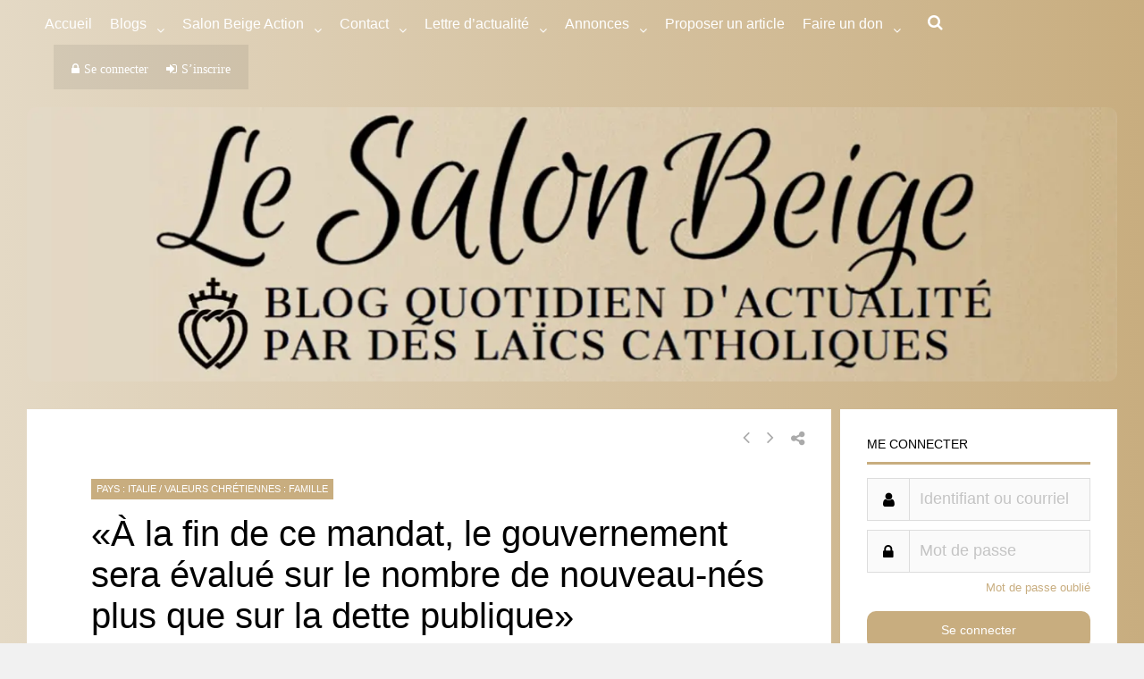

--- FILE ---
content_type: text/html; charset=UTF-8
request_url: https://lesalonbeige.fr/a-la-fin-de-ce-mandat-le-gouvernement-sera-evalue-sur-le-nombre-de-nouveau-nes-plus-que-sur-la-dette/
body_size: 64305
content:
<!DOCTYPE html>
<html lang="fr-FR">
<head>
<meta charset="UTF-8">
<meta name="viewport" content="width=device-width, initial-scale=1">
<link rel="profile" href="https://gmpg.org/xfn/11" />
<link rel="icon" href="https://www.lesalonbeige.fr/wp-content/uploads/2018/09/favicon.ico" />
<meta name='robots' content='index, follow, max-image-preview:large, max-snippet:-1, max-video-preview:-1' />
	<style>img:is([sizes="auto" i], [sizes^="auto," i]) { contain-intrinsic-size: 3000px 1500px }</style>
	
	<!-- This site is optimized with the Yoast SEO plugin v26.6 - https://yoast.com/wordpress/plugins/seo/ -->
	<title>«À la fin de ce mandat, le gouvernement sera évalué sur le nombre de nouveau-nés plus que sur la dette publique» - Le Salon Beige</title>
	<link rel="canonical" href="https://lesalonbeige.fr/a-la-fin-de-ce-mandat-le-gouvernement-sera-evalue-sur-le-nombre-de-nouveau-nes-plus-que-sur-la-dette/" />
	<meta property="og:locale" content="fr_FR" />
	<meta property="og:type" content="article" />
	<meta property="og:title" content="«À la fin de ce mandat, le gouvernement sera évalué sur le nombre de nouveau-nés plus que sur la dette publique» - Le Salon Beige" />
	<meta property="og:description" content="C&#039;est ce qu&#039;a déclaré Matteo Salvini au Times : « Un pays qui ne fait pas d&#039;enfants est destiné à mourir. Nous avons créé un ministère de la famille pour [&hellip;]" />
	<meta property="og:url" content="https://lesalonbeige.fr/a-la-fin-de-ce-mandat-le-gouvernement-sera-evalue-sur-le-nombre-de-nouveau-nes-plus-que-sur-la-dette/" />
	<meta property="og:site_name" content="Le Salon Beige" />
	<meta property="article:author" content="https://www.facebook.com/michel.janva" />
	<meta property="article:published_time" content="2018-08-01T09:05:52+00:00" />
	<meta name="author" content="Michel Janva" />
	<meta name="twitter:card" content="summary_large_image" />
	<meta name="twitter:creator" content="@MichelJanva" />
	<meta name="twitter:label1" content="Écrit par" />
	<meta name="twitter:data1" content="Michel Janva" />
	<script type="application/ld+json" class="yoast-schema-graph">{"@context":"https://schema.org","@graph":[{"@type":"WebPage","@id":"https://lesalonbeige.fr/a-la-fin-de-ce-mandat-le-gouvernement-sera-evalue-sur-le-nombre-de-nouveau-nes-plus-que-sur-la-dette/","url":"https://lesalonbeige.fr/a-la-fin-de-ce-mandat-le-gouvernement-sera-evalue-sur-le-nombre-de-nouveau-nes-plus-que-sur-la-dette/","name":"«À la fin de ce mandat, le gouvernement sera évalué sur le nombre de nouveau-nés plus que sur la dette publique» - Le Salon Beige","isPartOf":{"@id":"https://lesalonbeige.fr/#website"},"datePublished":"2018-08-01T09:05:52+00:00","author":{"@id":"https://lesalonbeige.fr/#/schema/person/256f8795608f56b8ec7c9aa7767ce3b4"},"breadcrumb":{"@id":"https://lesalonbeige.fr/a-la-fin-de-ce-mandat-le-gouvernement-sera-evalue-sur-le-nombre-de-nouveau-nes-plus-que-sur-la-dette/#breadcrumb"},"inLanguage":"fr-FR","potentialAction":[{"@type":"ReadAction","target":["https://lesalonbeige.fr/a-la-fin-de-ce-mandat-le-gouvernement-sera-evalue-sur-le-nombre-de-nouveau-nes-plus-que-sur-la-dette/"]}]},{"@type":"BreadcrumbList","@id":"https://lesalonbeige.fr/a-la-fin-de-ce-mandat-le-gouvernement-sera-evalue-sur-le-nombre-de-nouveau-nes-plus-que-sur-la-dette/#breadcrumb","itemListElement":[{"@type":"ListItem","position":1,"name":"Home","item":"https://lesalonbeige.fr/"},{"@type":"ListItem","position":2,"name":"«À la fin de ce mandat, le gouvernement sera évalué sur le nombre de nouveau-nés plus que sur la dette publique»"}]},{"@type":"WebSite","@id":"https://lesalonbeige.fr/#website","url":"https://lesalonbeige.fr/","name":"Le Salon Beige","description":"","potentialAction":[{"@type":"SearchAction","target":{"@type":"EntryPoint","urlTemplate":"https://lesalonbeige.fr/?s={search_term_string}"},"query-input":{"@type":"PropertyValueSpecification","valueRequired":true,"valueName":"search_term_string"}}],"inLanguage":"fr-FR"},{"@type":"Person","@id":"https://lesalonbeige.fr/#/schema/person/256f8795608f56b8ec7c9aa7767ce3b4","name":"Michel Janva","image":{"@type":"ImageObject","inLanguage":"fr-FR","@id":"https://lesalonbeige.fr/#/schema/person/image/","url":"https://lesalonbeige.fr/wp-content/uploads/avatars/7/5b9d5189a2634-bpfull.jpg","contentUrl":"https://lesalonbeige.fr/wp-content/uploads/avatars/7/5b9d5189a2634-bpfull.jpg","caption":"Michel Janva"},"sameAs":["https://www.facebook.com/michel.janva","https://x.com/MichelJanva"]}]}</script>
	<!-- / Yoast SEO plugin. -->


<link rel='dns-prefetch' href='//lesalonbeige.fr' />
<link rel='dns-prefetch' href='//a.omappapi.com' />
<link rel='dns-prefetch' href='//cdnjs.cloudflare.com' />
<link rel="alternate" type="text/calendar" title="Le Salon Beige &raquo; Flux iCal" href="https://lesalonbeige.fr/evenements/?ical=1" />
		<!-- This site uses the Google Analytics by MonsterInsights plugin v9.11.0 - Using Analytics tracking - https://www.monsterinsights.com/ -->
							<script src="//www.googletagmanager.com/gtag/js?id=G-6XQ9ZLRSDP"  data-cfasync="false" data-wpfc-render="false" type="text/javascript" async></script>
			<script data-cfasync="false" data-wpfc-render="false" type="text/javascript">
				var mi_version = '9.11.0';
				var mi_track_user = true;
				var mi_no_track_reason = '';
								var MonsterInsightsDefaultLocations = {"page_location":"https:\/\/lesalonbeige.fr\/a-la-fin-de-ce-mandat-le-gouvernement-sera-evalue-sur-le-nombre-de-nouveau-nes-plus-que-sur-la-dette\/"};
								if ( typeof MonsterInsightsPrivacyGuardFilter === 'function' ) {
					var MonsterInsightsLocations = (typeof MonsterInsightsExcludeQuery === 'object') ? MonsterInsightsPrivacyGuardFilter( MonsterInsightsExcludeQuery ) : MonsterInsightsPrivacyGuardFilter( MonsterInsightsDefaultLocations );
				} else {
					var MonsterInsightsLocations = (typeof MonsterInsightsExcludeQuery === 'object') ? MonsterInsightsExcludeQuery : MonsterInsightsDefaultLocations;
				}

								var disableStrs = [
										'ga-disable-G-6XQ9ZLRSDP',
									];

				/* Function to detect opted out users */
				function __gtagTrackerIsOptedOut() {
					for (var index = 0; index < disableStrs.length; index++) {
						if (document.cookie.indexOf(disableStrs[index] + '=true') > -1) {
							return true;
						}
					}

					return false;
				}

				/* Disable tracking if the opt-out cookie exists. */
				if (__gtagTrackerIsOptedOut()) {
					for (var index = 0; index < disableStrs.length; index++) {
						window[disableStrs[index]] = true;
					}
				}

				/* Opt-out function */
				function __gtagTrackerOptout() {
					for (var index = 0; index < disableStrs.length; index++) {
						document.cookie = disableStrs[index] + '=true; expires=Thu, 31 Dec 2099 23:59:59 UTC; path=/';
						window[disableStrs[index]] = true;
					}
				}

				if ('undefined' === typeof gaOptout) {
					function gaOptout() {
						__gtagTrackerOptout();
					}
				}
								window.dataLayer = window.dataLayer || [];

				window.MonsterInsightsDualTracker = {
					helpers: {},
					trackers: {},
				};
				if (mi_track_user) {
					function __gtagDataLayer() {
						dataLayer.push(arguments);
					}

					function __gtagTracker(type, name, parameters) {
						if (!parameters) {
							parameters = {};
						}

						if (parameters.send_to) {
							__gtagDataLayer.apply(null, arguments);
							return;
						}

						if (type === 'event') {
														parameters.send_to = monsterinsights_frontend.v4_id;
							var hookName = name;
							if (typeof parameters['event_category'] !== 'undefined') {
								hookName = parameters['event_category'] + ':' + name;
							}

							if (typeof MonsterInsightsDualTracker.trackers[hookName] !== 'undefined') {
								MonsterInsightsDualTracker.trackers[hookName](parameters);
							} else {
								__gtagDataLayer('event', name, parameters);
							}
							
						} else {
							__gtagDataLayer.apply(null, arguments);
						}
					}

					__gtagTracker('js', new Date());
					__gtagTracker('set', {
						'developer_id.dZGIzZG': true,
											});
					if ( MonsterInsightsLocations.page_location ) {
						__gtagTracker('set', MonsterInsightsLocations);
					}
										__gtagTracker('config', 'G-6XQ9ZLRSDP', {"forceSSL":"true","anonymize_ip":"true","link_attribution":"true"} );
										window.gtag = __gtagTracker;										(function () {
						/* https://developers.google.com/analytics/devguides/collection/analyticsjs/ */
						/* ga and __gaTracker compatibility shim. */
						var noopfn = function () {
							return null;
						};
						var newtracker = function () {
							return new Tracker();
						};
						var Tracker = function () {
							return null;
						};
						var p = Tracker.prototype;
						p.get = noopfn;
						p.set = noopfn;
						p.send = function () {
							var args = Array.prototype.slice.call(arguments);
							args.unshift('send');
							__gaTracker.apply(null, args);
						};
						var __gaTracker = function () {
							var len = arguments.length;
							if (len === 0) {
								return;
							}
							var f = arguments[len - 1];
							if (typeof f !== 'object' || f === null || typeof f.hitCallback !== 'function') {
								if ('send' === arguments[0]) {
									var hitConverted, hitObject = false, action;
									if ('event' === arguments[1]) {
										if ('undefined' !== typeof arguments[3]) {
											hitObject = {
												'eventAction': arguments[3],
												'eventCategory': arguments[2],
												'eventLabel': arguments[4],
												'value': arguments[5] ? arguments[5] : 1,
											}
										}
									}
									if ('pageview' === arguments[1]) {
										if ('undefined' !== typeof arguments[2]) {
											hitObject = {
												'eventAction': 'page_view',
												'page_path': arguments[2],
											}
										}
									}
									if (typeof arguments[2] === 'object') {
										hitObject = arguments[2];
									}
									if (typeof arguments[5] === 'object') {
										Object.assign(hitObject, arguments[5]);
									}
									if ('undefined' !== typeof arguments[1].hitType) {
										hitObject = arguments[1];
										if ('pageview' === hitObject.hitType) {
											hitObject.eventAction = 'page_view';
										}
									}
									if (hitObject) {
										action = 'timing' === arguments[1].hitType ? 'timing_complete' : hitObject.eventAction;
										hitConverted = mapArgs(hitObject);
										__gtagTracker('event', action, hitConverted);
									}
								}
								return;
							}

							function mapArgs(args) {
								var arg, hit = {};
								var gaMap = {
									'eventCategory': 'event_category',
									'eventAction': 'event_action',
									'eventLabel': 'event_label',
									'eventValue': 'event_value',
									'nonInteraction': 'non_interaction',
									'timingCategory': 'event_category',
									'timingVar': 'name',
									'timingValue': 'value',
									'timingLabel': 'event_label',
									'page': 'page_path',
									'location': 'page_location',
									'title': 'page_title',
									'referrer' : 'page_referrer',
								};
								for (arg in args) {
																		if (!(!args.hasOwnProperty(arg) || !gaMap.hasOwnProperty(arg))) {
										hit[gaMap[arg]] = args[arg];
									} else {
										hit[arg] = args[arg];
									}
								}
								return hit;
							}

							try {
								f.hitCallback();
							} catch (ex) {
							}
						};
						__gaTracker.create = newtracker;
						__gaTracker.getByName = newtracker;
						__gaTracker.getAll = function () {
							return [];
						};
						__gaTracker.remove = noopfn;
						__gaTracker.loaded = true;
						window['__gaTracker'] = __gaTracker;
					})();
									} else {
										console.log("");
					(function () {
						function __gtagTracker() {
							return null;
						}

						window['__gtagTracker'] = __gtagTracker;
						window['gtag'] = __gtagTracker;
					})();
									}
			</script>
							<!-- / Google Analytics by MonsterInsights -->
		<link rel='stylesheet' id='optinmonster-memberpress-css' href='https://lesalonbeige.fr/wp-content/plugins/optinmonster/assets/dist/css/memberpress.min.css?ver=2.16.22' type='text/css' media='all' />
<link rel='stylesheet' id='wpadverts-ci-css' href='https://lesalonbeige.fr/wp-content/plugins/wpadverts-category-icons//assets/css/wpadverts-ci.css?ver=1.0' type='text/css' media='all' />
<link rel='stylesheet' id='wpadverts-mal-map-icons-css' href='https://lesalonbeige.fr/wp-content/plugins/wpadverts-mal/assets/css/map-icons.css?ver=6.8.3' type='text/css' media='all' />
<link rel='stylesheet' id='adverts-icons-css' href='https://lesalonbeige.fr/wp-content/plugins/wpadverts/assets/css/wpadverts-glyphs.css?ver=4.7.2' type='text/css' media='all' />
<link rel='stylesheet' id='mp-theme-css' href='https://lesalonbeige.fr/wp-content/plugins/memberpress/css/ui/theme.css?ver=1.12.11' type='text/css' media='all' />
<link rel='stylesheet' id='post-views-counter-frontend-css' href='https://lesalonbeige.fr/wp-content/plugins/post-views-counter/css/frontend.css?ver=1.6.1' type='text/css' media='all' />
<link rel='stylesheet' id='tribe-events-pro-mini-calendar-block-styles-css' href='https://lesalonbeige.fr/wp-content/plugins/events-calendar-pro/build/css/tribe-events-pro-mini-calendar-block.css?ver=7.7.11' type='text/css' media='all' />
<style id='bp-login-form-style-inline-css' type='text/css'>
.widget_bp_core_login_widget .bp-login-widget-user-avatar{float:left}.widget_bp_core_login_widget .bp-login-widget-user-links{margin-left:70px}#bp-login-widget-form label{display:block;font-weight:600;margin:15px 0 5px;width:auto}#bp-login-widget-form input[type=password],#bp-login-widget-form input[type=text]{background-color:#fafafa;border:1px solid #d6d6d6;border-radius:0;font:inherit;font-size:100%;padding:.5em;width:100%}#bp-login-widget-form .bp-login-widget-register-link,#bp-login-widget-form .login-submit{display:inline;width:-moz-fit-content;width:fit-content}#bp-login-widget-form .bp-login-widget-register-link{margin-left:1em}#bp-login-widget-form .bp-login-widget-register-link a{filter:invert(1)}#bp-login-widget-form .bp-login-widget-pwd-link{font-size:80%}

</style>
<style id='bp-member-style-inline-css' type='text/css'>
[data-type="bp/member"] input.components-placeholder__input{border:1px solid #757575;border-radius:2px;flex:1 1 auto;padding:6px 8px}.bp-block-member{position:relative}.bp-block-member .member-content{display:flex}.bp-block-member .user-nicename{display:block}.bp-block-member .user-nicename a{border:none;color:currentColor;text-decoration:none}.bp-block-member .bp-profile-button{width:100%}.bp-block-member .bp-profile-button a.button{bottom:10px;display:inline-block;margin:18px 0 0;position:absolute;right:0}.bp-block-member.has-cover .item-header-avatar,.bp-block-member.has-cover .member-content,.bp-block-member.has-cover .member-description{z-index:2}.bp-block-member.has-cover .member-content,.bp-block-member.has-cover .member-description{padding-top:75px}.bp-block-member.has-cover .bp-member-cover-image{background-color:#c5c5c5;background-position:top;background-repeat:no-repeat;background-size:cover;border:0;display:block;height:150px;left:0;margin:0;padding:0;position:absolute;top:0;width:100%;z-index:1}.bp-block-member img.avatar{height:auto;width:auto}.bp-block-member.avatar-none .item-header-avatar{display:none}.bp-block-member.avatar-none.has-cover{min-height:200px}.bp-block-member.avatar-full{min-height:150px}.bp-block-member.avatar-full .item-header-avatar{width:180px}.bp-block-member.avatar-thumb .member-content{align-items:center;min-height:50px}.bp-block-member.avatar-thumb .item-header-avatar{width:70px}.bp-block-member.avatar-full.has-cover{min-height:300px}.bp-block-member.avatar-full.has-cover .item-header-avatar{width:200px}.bp-block-member.avatar-full.has-cover img.avatar{background:#fffc;border:2px solid #fff;margin-left:20px}.bp-block-member.avatar-thumb.has-cover .item-header-avatar{padding-top:75px}.entry .entry-content .bp-block-member .user-nicename a{border:none;color:currentColor;text-decoration:none}

</style>
<style id='bp-members-style-inline-css' type='text/css'>
[data-type="bp/members"] .components-placeholder.is-appender{min-height:0}[data-type="bp/members"] .components-placeholder.is-appender .components-placeholder__label:empty{display:none}[data-type="bp/members"] .components-placeholder input.components-placeholder__input{border:1px solid #757575;border-radius:2px;flex:1 1 auto;padding:6px 8px}[data-type="bp/members"].avatar-none .member-description{width:calc(100% - 44px)}[data-type="bp/members"].avatar-full .member-description{width:calc(100% - 224px)}[data-type="bp/members"].avatar-thumb .member-description{width:calc(100% - 114px)}[data-type="bp/members"] .member-content{position:relative}[data-type="bp/members"] .member-content .is-right{position:absolute;right:2px;top:2px}[data-type="bp/members"] .columns-2 .member-content .member-description,[data-type="bp/members"] .columns-3 .member-content .member-description,[data-type="bp/members"] .columns-4 .member-content .member-description{padding-left:44px;width:calc(100% - 44px)}[data-type="bp/members"] .columns-3 .is-right{right:-10px}[data-type="bp/members"] .columns-4 .is-right{right:-50px}.bp-block-members.is-grid{display:flex;flex-wrap:wrap;padding:0}.bp-block-members.is-grid .member-content{margin:0 1.25em 1.25em 0;width:100%}@media(min-width:600px){.bp-block-members.columns-2 .member-content{width:calc(50% - .625em)}.bp-block-members.columns-2 .member-content:nth-child(2n){margin-right:0}.bp-block-members.columns-3 .member-content{width:calc(33.33333% - .83333em)}.bp-block-members.columns-3 .member-content:nth-child(3n){margin-right:0}.bp-block-members.columns-4 .member-content{width:calc(25% - .9375em)}.bp-block-members.columns-4 .member-content:nth-child(4n){margin-right:0}}.bp-block-members .member-content{display:flex;flex-direction:column;padding-bottom:1em;text-align:center}.bp-block-members .member-content .item-header-avatar,.bp-block-members .member-content .member-description{width:100%}.bp-block-members .member-content .item-header-avatar{margin:0 auto}.bp-block-members .member-content .item-header-avatar img.avatar{display:inline-block}@media(min-width:600px){.bp-block-members .member-content{flex-direction:row;text-align:left}.bp-block-members .member-content .item-header-avatar,.bp-block-members .member-content .member-description{width:auto}.bp-block-members .member-content .item-header-avatar{margin:0}}.bp-block-members .member-content .user-nicename{display:block}.bp-block-members .member-content .user-nicename a{border:none;color:currentColor;text-decoration:none}.bp-block-members .member-content time{color:#767676;display:block;font-size:80%}.bp-block-members.avatar-none .item-header-avatar{display:none}.bp-block-members.avatar-full{min-height:190px}.bp-block-members.avatar-full .item-header-avatar{width:180px}.bp-block-members.avatar-thumb .member-content{min-height:80px}.bp-block-members.avatar-thumb .item-header-avatar{width:70px}.bp-block-members.columns-2 .member-content,.bp-block-members.columns-3 .member-content,.bp-block-members.columns-4 .member-content{display:block;text-align:center}.bp-block-members.columns-2 .member-content .item-header-avatar,.bp-block-members.columns-3 .member-content .item-header-avatar,.bp-block-members.columns-4 .member-content .item-header-avatar{margin:0 auto}.bp-block-members img.avatar{height:auto;max-width:-moz-fit-content;max-width:fit-content;width:auto}.bp-block-members .member-content.has-activity{align-items:center}.bp-block-members .member-content.has-activity .item-header-avatar{padding-right:1em}.bp-block-members .member-content.has-activity .wp-block-quote{margin-bottom:0;text-align:left}.bp-block-members .member-content.has-activity .wp-block-quote cite a,.entry .entry-content .bp-block-members .user-nicename a{border:none;color:currentColor;text-decoration:none}

</style>
<style id='bp-dynamic-members-style-inline-css' type='text/css'>
.bp-dynamic-block-container .item-options{font-size:.5em;margin:0 0 1em;padding:1em 0}.bp-dynamic-block-container .item-options a.selected{font-weight:600}.bp-dynamic-block-container ul.item-list{list-style:none;margin:1em 0;padding-left:0}.bp-dynamic-block-container ul.item-list li{margin-bottom:1em}.bp-dynamic-block-container ul.item-list li:after,.bp-dynamic-block-container ul.item-list li:before{content:" ";display:table}.bp-dynamic-block-container ul.item-list li:after{clear:both}.bp-dynamic-block-container ul.item-list li .item-avatar{float:left;width:60px}.bp-dynamic-block-container ul.item-list li .item{margin-left:70px}

</style>
<style id='bp-online-members-style-inline-css' type='text/css'>
.widget_bp_core_whos_online_widget .avatar-block,[data-type="bp/online-members"] .avatar-block{display:flex;flex-flow:row wrap}.widget_bp_core_whos_online_widget .avatar-block img,[data-type="bp/online-members"] .avatar-block img{margin:.5em}

</style>
<style id='bp-active-members-style-inline-css' type='text/css'>
.widget_bp_core_recently_active_widget .avatar-block,[data-type="bp/active-members"] .avatar-block{display:flex;flex-flow:row wrap}.widget_bp_core_recently_active_widget .avatar-block img,[data-type="bp/active-members"] .avatar-block img{margin:.5em}

</style>
<style id='bp-latest-activities-style-inline-css' type='text/css'>
.bp-latest-activities .components-flex.components-select-control select[multiple]{height:auto;padding:0 8px}.bp-latest-activities .components-flex.components-select-control select[multiple]+.components-input-control__suffix svg{display:none}.bp-latest-activities-block a,.entry .entry-content .bp-latest-activities-block a{border:none;text-decoration:none}.bp-latest-activities-block .activity-list.item-list blockquote{border:none;padding:0}.bp-latest-activities-block .activity-list.item-list blockquote .activity-item:not(.mini){box-shadow:1px 0 4px #00000026;padding:0 1em;position:relative}.bp-latest-activities-block .activity-list.item-list blockquote .activity-item:not(.mini):after,.bp-latest-activities-block .activity-list.item-list blockquote .activity-item:not(.mini):before{border-color:#0000;border-style:solid;content:"";display:block;height:0;left:15px;position:absolute;width:0}.bp-latest-activities-block .activity-list.item-list blockquote .activity-item:not(.mini):before{border-top-color:#00000026;border-width:9px;bottom:-18px;left:14px}.bp-latest-activities-block .activity-list.item-list blockquote .activity-item:not(.mini):after{border-top-color:#fff;border-width:8px;bottom:-16px}.bp-latest-activities-block .activity-list.item-list blockquote .activity-item.mini .avatar{display:inline-block;height:20px;margin-right:2px;vertical-align:middle;width:20px}.bp-latest-activities-block .activity-list.item-list footer{align-items:center;display:flex}.bp-latest-activities-block .activity-list.item-list footer img.avatar{border:none;display:inline-block;margin-right:.5em}.bp-latest-activities-block .activity-list.item-list footer .activity-time-since{font-size:90%}.bp-latest-activities-block .widget-error{border-left:4px solid #0b80a4;box-shadow:1px 0 4px #00000026}.bp-latest-activities-block .widget-error p{padding:0 1em}

</style>
<style id='bp-group-style-inline-css' type='text/css'>
[data-type="bp/group"] input.components-placeholder__input{border:1px solid #757575;border-radius:2px;flex:1 1 auto;padding:6px 8px}.bp-block-group{position:relative}.bp-block-group .group-content{display:flex}.bp-block-group .group-description{width:100%}.bp-block-group .group-description-content{margin-bottom:18px;width:100%}.bp-block-group .bp-profile-button{overflow:hidden;width:100%}.bp-block-group .bp-profile-button a.button{margin:18px 0 0}.bp-block-group.has-cover .group-content,.bp-block-group.has-cover .group-description,.bp-block-group.has-cover .item-header-avatar{z-index:2}.bp-block-group.has-cover .group-content,.bp-block-group.has-cover .group-description{padding-top:75px}.bp-block-group.has-cover .bp-group-cover-image{background-color:#c5c5c5;background-position:top;background-repeat:no-repeat;background-size:cover;border:0;display:block;height:150px;left:0;margin:0;padding:0;position:absolute;top:0;width:100%;z-index:1}.bp-block-group img.avatar{height:auto;width:auto}.bp-block-group.avatar-none .item-header-avatar{display:none}.bp-block-group.avatar-full{min-height:150px}.bp-block-group.avatar-full .item-header-avatar{width:180px}.bp-block-group.avatar-full .group-description{padding-left:35px}.bp-block-group.avatar-thumb .item-header-avatar{width:70px}.bp-block-group.avatar-thumb .item-header-avatar img.avatar{margin-top:15px}.bp-block-group.avatar-none.has-cover{min-height:200px}.bp-block-group.avatar-none.has-cover .item-header-avatar{padding-top:75px}.bp-block-group.avatar-full.has-cover{min-height:300px}.bp-block-group.avatar-full.has-cover .item-header-avatar{width:200px}.bp-block-group.avatar-full.has-cover img.avatar{background:#fffc;border:2px solid #fff;margin-left:20px}.bp-block-group.avatar-thumb:not(.has-description) .group-content{align-items:center;min-height:50px}.bp-block-group.avatar-thumb.has-cover .item-header-avatar{padding-top:75px}.bp-block-group.has-description .bp-profile-button a.button{display:block;float:right}

</style>
<style id='bp-groups-style-inline-css' type='text/css'>
[data-type="bp/groups"] .components-placeholder.is-appender{min-height:0}[data-type="bp/groups"] .components-placeholder.is-appender .components-placeholder__label:empty{display:none}[data-type="bp/groups"] .components-placeholder input.components-placeholder__input{border:1px solid #757575;border-radius:2px;flex:1 1 auto;padding:6px 8px}[data-type="bp/groups"].avatar-none .group-description{width:calc(100% - 44px)}[data-type="bp/groups"].avatar-full .group-description{width:calc(100% - 224px)}[data-type="bp/groups"].avatar-thumb .group-description{width:calc(100% - 114px)}[data-type="bp/groups"] .group-content{position:relative}[data-type="bp/groups"] .group-content .is-right{position:absolute;right:2px;top:2px}[data-type="bp/groups"] .columns-2 .group-content .group-description,[data-type="bp/groups"] .columns-3 .group-content .group-description,[data-type="bp/groups"] .columns-4 .group-content .group-description{padding-left:44px;width:calc(100% - 44px)}[data-type="bp/groups"] .columns-3 .is-right{right:-10px}[data-type="bp/groups"] .columns-4 .is-right{right:-50px}.bp-block-groups.is-grid{display:flex;flex-wrap:wrap;padding:0}.bp-block-groups.is-grid .group-content{margin:0 1.25em 1.25em 0;width:100%}@media(min-width:600px){.bp-block-groups.columns-2 .group-content{width:calc(50% - .625em)}.bp-block-groups.columns-2 .group-content:nth-child(2n){margin-right:0}.bp-block-groups.columns-3 .group-content{width:calc(33.33333% - .83333em)}.bp-block-groups.columns-3 .group-content:nth-child(3n){margin-right:0}.bp-block-groups.columns-4 .group-content{width:calc(25% - .9375em)}.bp-block-groups.columns-4 .group-content:nth-child(4n){margin-right:0}}.bp-block-groups .group-content{display:flex;flex-direction:column;padding-bottom:1em;text-align:center}.bp-block-groups .group-content .group-description,.bp-block-groups .group-content .item-header-avatar{width:100%}.bp-block-groups .group-content .item-header-avatar{margin:0 auto}.bp-block-groups .group-content .item-header-avatar img.avatar{display:inline-block}@media(min-width:600px){.bp-block-groups .group-content{flex-direction:row;text-align:left}.bp-block-groups .group-content .group-description,.bp-block-groups .group-content .item-header-avatar{width:auto}.bp-block-groups .group-content .item-header-avatar{margin:0}}.bp-block-groups .group-content time{color:#767676;display:block;font-size:80%}.bp-block-groups.avatar-none .item-header-avatar{display:none}.bp-block-groups.avatar-full{min-height:190px}.bp-block-groups.avatar-full .item-header-avatar{width:180px}.bp-block-groups.avatar-thumb .group-content{min-height:80px}.bp-block-groups.avatar-thumb .item-header-avatar{width:70px}.bp-block-groups.columns-2 .group-content,.bp-block-groups.columns-3 .group-content,.bp-block-groups.columns-4 .group-content{display:block;text-align:center}.bp-block-groups.columns-2 .group-content .item-header-avatar,.bp-block-groups.columns-3 .group-content .item-header-avatar,.bp-block-groups.columns-4 .group-content .item-header-avatar{margin:0 auto}.bp-block-groups img.avatar{height:auto;max-width:-moz-fit-content;max-width:fit-content;width:auto}.bp-block-groups .member-content.has-description{align-items:center}.bp-block-groups .member-content.has-description .item-header-avatar{padding-right:1em}.bp-block-groups .member-content.has-description .group-description-content{margin-bottom:0;text-align:left}

</style>
<style id='bp-dynamic-groups-style-inline-css' type='text/css'>
.bp-dynamic-block-container .item-options{font-size:.5em;margin:0 0 1em;padding:1em 0}.bp-dynamic-block-container .item-options a.selected{font-weight:600}.bp-dynamic-block-container ul.item-list{list-style:none;margin:1em 0;padding-left:0}.bp-dynamic-block-container ul.item-list li{margin-bottom:1em}.bp-dynamic-block-container ul.item-list li:after,.bp-dynamic-block-container ul.item-list li:before{content:" ";display:table}.bp-dynamic-block-container ul.item-list li:after{clear:both}.bp-dynamic-block-container ul.item-list li .item-avatar{float:left;width:60px}.bp-dynamic-block-container ul.item-list li .item{margin-left:70px}

</style>
<style id='bp-sitewide-notices-style-inline-css' type='text/css'>
.bp-sitewide-notice-block .bp-screen-reader-text,[data-type="bp/sitewide-notices"] .bp-screen-reader-text{border:0;clip:rect(0 0 0 0);height:1px;margin:-1px;overflow:hidden;padding:0;position:absolute;width:1px;word-wrap:normal!important}.bp-sitewide-notice-block [data-bp-tooltip]:after,[data-type="bp/sitewide-notices"] [data-bp-tooltip]:after{background-color:#fff;border:1px solid #737373;border-radius:1px;box-shadow:4px 4px 8px #0003;color:#333;content:attr(data-bp-tooltip);display:none;font-family:Helvetica Neue,Helvetica,Arial,san-serif;font-size:12px;font-weight:400;letter-spacing:normal;line-height:1.25;max-width:200px;opacity:0;padding:5px 8px;pointer-events:none;position:absolute;text-shadow:none;text-transform:none;transform:translateZ(0);transition:all 1.5s ease;visibility:hidden;white-space:nowrap;word-wrap:break-word;z-index:100000}.bp-sitewide-notice-block .bp-tooltip:after,[data-type="bp/sitewide-notices"] .bp-tooltip:after{left:50%;margin-top:7px;top:110%;transform:translate(-50%)}.bp-sitewide-notice-block{border-left:4px solid #ff853c;padding-left:1em;position:relative}.bp-sitewide-notice-block h2:before{background:none;border:none}.bp-sitewide-notice-block .dismiss-notice{background-color:#0000;border:1px solid #ff853c;color:#ff853c;display:block;padding:.2em .5em;position:absolute;right:.5em;top:.5em;width:-moz-fit-content;width:fit-content}.bp-sitewide-notice-block .dismiss-notice:hover{background-color:#ff853c;color:#fff}

</style>
<link rel='stylesheet' id='bp-tooltips-css' href='https://lesalonbeige.fr/wp-content/plugins/buddypress/bp-core/css/bp-tooltips.min.css?ver=14.4.0' type='text/css' media='all' />
<link rel='stylesheet' id='bp-legacy-css-css' href='https://lesalonbeige.fr/wp-content/plugins/buddypress/bp-templates/bp-legacy/css/buddypress.min.css?ver=14.4.0' type='text/css' media='screen' />
<style id='dominant-color-styles-inline-css' type='text/css'>
img[data-dominant-color]:not(.has-transparency) { background-color: var(--dominant-color); }
</style>
<link rel='stylesheet' id='searchandfilter-css' href='https://lesalonbeige.fr/wp-content/plugins/search-filter/style.css?ver=1' type='text/css' media='all' />
<link rel='stylesheet' id='wordpress-gdpr-css' href='https://lesalonbeige.fr/wp-content/plugins/wordpress-gdpr/public/css/wordpress-gdpr-public.css?ver=1.9.16' type='text/css' media='all' />
<link rel='stylesheet' id='font-awesome-css' href='https://cdnjs.cloudflare.com/ajax/libs/font-awesome/4.7.0/css/font-awesome.min.css?ver=4.7.0' type='text/css' media='all' />
<link rel='stylesheet' id='sm-style-css' href='https://lesalonbeige.fr/wp-content/plugins/wp-show-more/wpsm-style.css?ver=6.8.3' type='text/css' media='all' />
<link rel='stylesheet' id='bp_registration_groups_styles-css' href='https://lesalonbeige.fr/wp-content/plugins/buddypress-registration-groups-1/includes/styles.css?ver=6.8.3' type='text/css' media='all' />
<link rel='stylesheet' id='gp-parent-style-css' href='https://lesalonbeige.fr/wp-content/themes/socialize/style.css?ver=6.8.3' type='text/css' media='all' />
<link rel='stylesheet' id='redux-extendify-styles-css' href='https://lesalonbeige.fr/wp-content/themes/socialize/lib/framework/redux/assets/css/extendify-utilities.css?ver=4.4.11' type='text/css' media='all' />
<link rel='stylesheet' id='ghostpool-style-css' href='https://lesalonbeige.fr/wp-content/themes/socialize-child/style.css?ver=6.8.3' type='text/css' media='all' />
<style id='ghostpool-style-inline-css' type='text/css'>
#gp-main-header {min-height:50px;}.gp-desktop-scrolling #gp-main-header {min-height:50px;}.gp-header-standard #gp-logo {padding:25px 0;}.gp-desktop-scrolling.gp-header-standard #gp-logo {padding:25px 0;}.gp-header-standard #gp-primary-main-nav .menu > li > a{padding:15.5px 0;}
		.gp-header-standard #gp-cart-button,.gp-header-standard #gp-search-button,.gp-header-standard #gp-profile-button{padding:16px 0;}.gp-desktop-scrolling.gp-header-standard #gp-primary-main-nav .menu > li > a{padding:15.5px 0;}
		.gp-desktop-scrolling.gp-header-standard #gp-cart-button,.gp-desktop-scrolling.gp-header-standard #gp-search-button,.gp-desktop-scrolling.gp-header-standard #gp-profile-button{padding:16px 0;}.gp-nav .menu > .gp-standard-menu > .sub-menu > li:hover > a{color:#fff}.gp-theme li:hover .gp-primary-dropdown-icon{color:#fff}.gp-theme .sub-menu li:hover .gp-secondary-dropdown-icon{color:#fff}.gp-header-centered #gp-cart-button,.gp-header-centered #gp-search-button,.gp-header-centered #gp-profile-button{line-height:18px;}.gp-header-standard #gp-secondary-main-nav .menu > li > a{padding:16.5px 0;}.gp-desktop-scrolling.gp-header-standard #gp-secondary-main-nav .menu > li > a{padding:16.5px 0;}.gp-header-centered #gp-secondary-main-nav .menu > li > a {line-height:16px;}.gp-active{color: #000;}.gp-theme .widget.buddypress div.item-options a.selected:hover{color: #c8ad7f!important;}.gp-theme #buddypress .activity-list .activity-content blockquote a{color: #c8ad7f}.gp-theme #buddypress .activity-list .activity-content blockquote a:hover{color: #000}@media only screen and (max-width: 1082px) {.gp-header-standard #gp-primary-main-nav .menu > li > a {padding:15.5px 0;}.gp-desktop-scrolling.gp-header-standard #gp-primary-main-nav .menu > li > a {padding:15.5px 0;}.gp-header-standard #gp-cart-button,.gp-header-standard #gp-search-button,.gp-header-standard #gp-profile-button{padding:16px 0;}.gp-desktop-scrolling.gp-header-standard #gp-cart-button,.gp-desktop-scrolling.gp-header-standard #gp-search-button,.gp-desktop-scrolling.gp-header-standard #gp-profile-button{padding:16px 0;}.gp-header-standard #gp-secondary-main-nav .menu > li > a{padding:16.5px 0;}.gp-desktop-scrolling.gp-header-standard #gp-secondary-main-nav .menu > li > a{padding:16.5px 0;}}@media only screen and (max-width: 1023px) {.gp-responsive #gp-main-header {min-height:50px;}.gp-responsive #gp-logo {padding:14px 0;}.gp-responsive #gp-mobile-nav-button,.gp-responsive #gp-cart-button,.gp-responsive #gp-search-button,.gp-responsive #gp-profile-button{padding:16px 0;}}
</style>
<link rel='stylesheet' id='fontawesome-css' href='https://lesalonbeige.fr/wp-content/themes/socialize/lib/fonts/font-awesome/css/font-awesome.min.css?ver=6.8.3' type='text/css' media='all' />
<link rel='stylesheet' id='prettyphoto-css' href='https://lesalonbeige.fr/wp-content/plugins/js_composer/assets/lib/prettyphoto/css/prettyPhoto.min.css?ver=7.3' type='text/css' media='all' />
<link rel='stylesheet' id='mediaelement-css' href='https://lesalonbeige.fr/wp-includes/js/mediaelement/mediaelementplayer-legacy.min.css?ver=4.2.17' type='text/css' media='all' />
<link rel='stylesheet' id='wp-mediaelement-css' href='https://lesalonbeige.fr/wp-includes/js/mediaelement/wp-mediaelement.min.css?ver=6.8.3' type='text/css' media='all' />
<link rel='stylesheet' id='gp-bp-css' href='https://lesalonbeige.fr/wp-content/themes/socialize/lib/css/bp.css?ver=6.8.3' type='text/css' media='all' />
<link rel='stylesheet' id='heateor_sss_frontend_css-css' href='https://lesalonbeige.fr/wp-content/plugins/sassy-social-share/public/css/sassy-social-share-public.css?ver=3.3.79' type='text/css' media='all' />
<style id='heateor_sss_frontend_css-inline-css' type='text/css'>
.heateor_sss_button_instagram span.heateor_sss_svg,a.heateor_sss_instagram span.heateor_sss_svg{background:radial-gradient(circle at 30% 107%,#fdf497 0,#fdf497 5%,#fd5949 45%,#d6249f 60%,#285aeb 90%)}.heateor_sss_horizontal_sharing .heateor_sss_svg,.heateor_sss_standard_follow_icons_container .heateor_sss_svg{color:#fff;border-width:0px;border-style:solid;border-color:transparent}.heateor_sss_horizontal_sharing .heateorSssTCBackground{color:#666}.heateor_sss_horizontal_sharing span.heateor_sss_svg:hover,.heateor_sss_standard_follow_icons_container span.heateor_sss_svg:hover{border-color:transparent;}.heateor_sss_vertical_sharing span.heateor_sss_svg,.heateor_sss_floating_follow_icons_container span.heateor_sss_svg{color:#fff;border-width:0px;border-style:solid;border-color:transparent;}.heateor_sss_vertical_sharing .heateorSssTCBackground{color:#666;}.heateor_sss_vertical_sharing span.heateor_sss_svg:hover,.heateor_sss_floating_follow_icons_container span.heateor_sss_svg:hover{border-color:transparent;}@media screen and (max-width:783px) {.heateor_sss_vertical_sharing{display:none!important}}div.heateor_sss_sharing_title{text-align:center}div.heateor_sss_sharing_ul{width:100%;text-align:center;}div.heateor_sss_horizontal_sharing div.heateor_sss_sharing_ul a{float:none!important;display:inline-block;}
</style>
<link rel='stylesheet' id='js_composer_front-css' href='https://lesalonbeige.fr/wp-content/plugins/js_composer/assets/css/js_composer.min.css?ver=7.3' type='text/css' media='all' />
<script type="text/javascript" src="https://lesalonbeige.fr/wp-content/plugins/google-analytics-for-wordpress/assets/js/frontend-gtag.min.js?ver=9.11.0" id="monsterinsights-frontend-script-js" async="async" data-wp-strategy="async"></script>
<script data-cfasync="false" data-wpfc-render="false" type="text/javascript" id='monsterinsights-frontend-script-js-extra'>/* <![CDATA[ */
var monsterinsights_frontend = {"js_events_tracking":"true","download_extensions":"doc,pdf,ppt,zip,xls,docx,pptx,xlsx","inbound_paths":"[{\"path\":\"\\\/go\\\/\",\"label\":\"affiliate\"},{\"path\":\"\\\/recommend\\\/\",\"label\":\"affiliate\"}]","home_url":"https:\/\/lesalonbeige.fr","hash_tracking":"false","v4_id":"G-6XQ9ZLRSDP"};/* ]]> */
</script>
<script type="text/javascript" src="https://lesalonbeige.fr/wp-includes/js/jquery/jquery.min.js?ver=3.7.1" id="jquery-core-js"></script>
<script type="text/javascript" src="https://lesalonbeige.fr/wp-includes/js/jquery/jquery-migrate.min.js?ver=3.4.1" id="jquery-migrate-js"></script>
<script type="text/javascript" id="bp-confirm-js-extra">
/* <![CDATA[ */
var BP_Confirm = {"are_you_sure":"Confirmez-vous\u00a0?"};
/* ]]> */
</script>
<script type="text/javascript" src="https://lesalonbeige.fr/wp-content/plugins/buddypress/bp-core/js/confirm.min.js?ver=14.4.0" id="bp-confirm-js"></script>
<script type="text/javascript" src="https://lesalonbeige.fr/wp-content/plugins/buddypress/bp-core/js/jquery-query.min.js?ver=14.4.0" id="bp-jquery-query-js"></script>
<script type="text/javascript" src="https://lesalonbeige.fr/wp-content/plugins/buddypress/bp-core/js/vendor/jquery-cookie.min.js?ver=14.4.0" id="bp-jquery-cookie-js"></script>
<script type="text/javascript" src="https://lesalonbeige.fr/wp-content/plugins/buddypress/bp-core/js/vendor/jquery-scroll-to.min.js?ver=14.4.0" id="bp-jquery-scroll-to-js"></script>
<script type="text/javascript" id="bp-legacy-js-js-extra">
/* <![CDATA[ */
var BP_DTheme = {"accepted":"Accept\u00e9","close":"Fermer","comments":"commentaires","leave_group_confirm":"Voulez-vous vraiment quitter ce groupe\u00a0?","mark_as_fav":"Mettre en favori","my_favs":"Mes Favoris","rejected":"Rejet\u00e9","remove_fav":"Supprimer le favori","show_all":"Tout afficher","show_all_comments":"Afficher tous les commentaires de cette discussion","show_x_comments":"Afficher tous les commentaires (%d)","unsaved_changes":"Votre profil contient une ou plusieurs informations non sauvegard\u00e9es. Si vous quittez cette page sans les enregistrer, ellles seront perdues.","view":"Afficher","store_filter_settings":""};
/* ]]> */
</script>
<script type="text/javascript" src="https://lesalonbeige.fr/wp-content/plugins/buddypress/bp-templates/bp-legacy/js/buddypress.min.js?ver=14.4.0" id="bp-legacy-js-js"></script>
<script></script><link rel="https://api.w.org/" href="https://lesalonbeige.fr/wp-json/" /><link rel="alternate" title="JSON" type="application/json" href="https://lesalonbeige.fr/wp-json/wp/v2/posts/94109" /><link rel="alternate" title="oEmbed (JSON)" type="application/json+oembed" href="https://lesalonbeige.fr/wp-json/oembed/1.0/embed?url=https%3A%2F%2Flesalonbeige.fr%2Fa-la-fin-de-ce-mandat-le-gouvernement-sera-evalue-sur-le-nombre-de-nouveau-nes-plus-que-sur-la-dette%2F" />
<link rel="alternate" title="oEmbed (XML)" type="text/xml+oembed" href="https://lesalonbeige.fr/wp-json/oembed/1.0/embed?url=https%3A%2F%2Flesalonbeige.fr%2Fa-la-fin-de-ce-mandat-le-gouvernement-sera-evalue-sur-le-nombre-de-nouveau-nes-plus-que-sur-la-dette%2F&#038;format=xml" />
<meta name="generator" content="auto-sizes 1.7.0">

	<script type="text/javascript">var ajaxurl = 'https://lesalonbeige.fr/wp-admin/admin-ajax.php';</script>

<meta name="generator" content="dominant-color-images 1.2.0">
<script src="https://www.google.com/recaptcha/api.js" async defer></script>
<meta name="generator" content="performance-lab 4.0.0; plugins: auto-sizes, dominant-color-images, embed-optimizer, speculation-rules">
<meta name="tec-api-version" content="v1"><meta name="tec-api-origin" content="https://lesalonbeige.fr"><link rel="alternate" href="https://lesalonbeige.fr/wp-json/tribe/events/v1/" /><meta name="generator" content="Redux 4.4.11" /><!--[if gte IE 9]><style>.gp-slider-wrapper .gp-slide-caption + .gp-post-thumbnail:before,body:not(.gp-full-page-page-header) .gp-page-header.gp-has-text:before,body:not(.gp-full-page-page-header) .gp-page-header.gp-has-teaser-video.gp-has-text .gp-video-header:before{filter: none;}</style><![endif]--><meta name="generator" content="speculation-rules 1.6.0">
<style type="text/css">.wpa-field--website_address, .adverts-field-name-website_address { display: none !important }</style><meta name="generator" content="embed-optimizer 1.0.0-beta2">
<meta name="generator" content="Powered by WPBakery Page Builder - drag and drop page builder for WordPress."/>
<link rel="icon" href="https://lesalonbeige.fr/wp-content/uploads/2020/06/cropped-favicon-_1_-32x32.png" sizes="32x32" />
<link rel="icon" href="https://lesalonbeige.fr/wp-content/uploads/2020/06/cropped-favicon-_1_-192x192.png" sizes="192x192" />
<link rel="apple-touch-icon" href="https://lesalonbeige.fr/wp-content/uploads/2020/06/cropped-favicon-_1_-180x180.png" />
<meta name="msapplication-TileImage" content="https://lesalonbeige.fr/wp-content/uploads/2020/06/cropped-favicon-_1_-270x270.png" />
		<style type="text/css" id="wp-custom-css">
			#tribe-community-events form > div:nth-child(9) {
    display: none !important;
}

.tribe-section-cost {
    display: none !important;
}

.btn-100-padding {
    padding: 0px 15px !important;
}

.btn-100-padding a {
    width:100% !important;
}

.widget-txt-001 .vc_column-inner {
    padding-top: 0px !important;
}

.widget-txt-001 .wpb_text_column.wpb_content_element {
	margin-bottom:0px !important;
}

.widget-txt-001 .widget.tribe-events-adv-list-widget {
	padding-bottom:0px !important;
}

.gp-empty-widget-title {
    display: none !important;
}

.margin-bottom0 {
	  margin-bottom:0px !important;
}

.widget-txt-001 #gp_blog_wrapper_3 {
    margin-bottom: 0px !important;
}

.widget-txt-001 .gp-loop-title {
	font-size:14px !important;
	    padding-bottom: 0.5em;
}

h4.reg_groups_title {
    font-size: 14px;
    font-weight: 700;
    margin: 15px 0 0px;
}

p#field-visibility-settings-toggle-1 {
    margin-bottom: 0px !important;
}

a#header-cover-image {
    background-color: transparent !important;
}

.gp-theme .widget_display_forums li a {	
		border: 1px solid #c8ad7f;
    text-align: center;
    line-height: 40px !important;
		display:block;
		width:100%;
}

.gp-theme .widget_display_forums li a:hover {
    background: #c8ad7f !important;
		color:white !important;
}

.vc_btn3.vc_btn3-color-grey.vc_btn3-style-modern {
    background-color: #DED0B8 !important;
    color: #000 !important;
    background-image: none !important;
    font-weight: 700 !important;
	  border-radius: 10px !important;
}

.vc_btn3.vc_btn3-color-grey.vc_btn3-style-modern:hover {
    background: white !important;
    border: 1px solid #c8ad7f !important;
    border-radius: 10px !important;
    color: #c8ad7f !important;
}

div#gp_blog_wrapper_2 {
    margin-bottom: 0px !important;
}

form.gp-login-form .wp-submit {
    background-color: #c8ad7f !important;
    color: #fff !important;
    background-image: none !important;
    font-weight: 500 !important;
    border-radius: 10px !important;
    font-size: 14px;
    padding-top: 14px;
    padding-bottom: 14px;
    padding-left: 20px;
    padding-right: 20px;
}

.gp-statistics-wrapper .gp-stats > div:before {
    background-color: #c8ad7f !important;
}
body {    
	background-image: -moz-linear-gradient(left, white, black) !important;
    background-image: linear-gradient(to right, #e4d9c5, #c8ad7f) !important;
}

body:not(.gp-full-page-page-header) #gp-page-wrapper, body:not(.gp-full-page-page-header) #gp-small-header .gp-container, .gp-homepage .widgettitle.gp-fancy-title:before {
	background-color: transparent !important;
}

#gp-small-header #gp-top-nav {
    background-color: transparent !important;
}

body:not(.gp-full-page-page-header) #gp-small-header .gp-left-triangle {
    border-left-color: transparent !important;
}

body:not(.gp-full-page-page-header) #gp-small-header .gp-right-triangle {
    border-bottom-color: transparent !important;
}

#gp-main-header {
    background-color: transparent !important;
}

.gp-desktop-scrolling.gp-fixed-header-desktop #gp-main-header {
		background-image: -moz-linear-gradient(left, white, black) !important;
    background-image: linear-gradient(to right, #e4d9c5, #c8ad7f) !important;
}

header#gp-small-header {
    display: none;
}

#menu-menu-widget li::before {
    content: "➤ ";
    color: #c8ad7f;
}

#menu-menu-widget li {
    font-weight:500;
}

.advert-template-default div#epx-vcse-widget-298 {
    display: none;
}

#gp-primary-main-nav .menu > li {
    margin: 0 0 0 20px !important;
}

.archives-block-page section {
	border-top: 3px solid #cab083;
    padding-top: 30px;
}

.vc_custom_1537186680050, .vc_custom_1537186688862, .vc_custom_1537186673968 {
	margin-bottom:10px !important;
}

.gp-entry-content p {
	text-align:justify;
}

blockquote strong {
	font-weight:700 !important;
}

blockquote {
	background-color: #e4d9c56e !important;
}

.pf-branding {
    display: none !important;
}

ul.page-numbers .page-numbers {
	font-size: 10px !important;
}

@media only screen and (max-width: 567px) {
.gp-responsive .gp-image-align-left .gp-loop-text, .gp-responsive .gp-image-align-right .gp-loop-text, .gp-responsive .gp-image-wrap-left .gp-loop-text, .gp-responsive .gp-image-wrap-right .gp-loop-text {
    display: inherit !important;
	}
}

h2.wordpress-gdpr-privacy-center-item-headline {
    font-size: 20px !important;
	  font-weight:800 !important;
	  line-height:1.2em !important;
}

p.wordpress-gdpr-privacy-center-item-desc {
	text-align:center !important;
}

.wordpress-gdpr-privacy-center-item {
	height:280px !important;
}
	
form.adverts-form.adverts-form-aligned select {
    color: #000 !important;
}

select#recherche-departement {
    background: #fafafa !important;
    color: #000 !important;
}

.homepage-block01 h2 {
    font-weight: 800 !important;
    font-size: 18px !important;
}

.widget.widget_categories li:before {
    content: "➤ ";
    color: #c8ad7f;
}

#menu-menu-widget li {
    font-weight: 600 !important;
}

.widget.widget_categories li {
    font-weight: 600 !important;
}

.pf-content strong {
	font-weight:800 !important;
}

.theiaStickySidebar .printfriendly {
background: white !important;
margin:auto !important;
padding: 15px !important;
	width:100% !important;
}

aside .vc_progress_bar {
    margin-bottom: 0 !important;
}

aside .vc_progress_bar small {
    color: #000000 !important;
}

aside .btn-100-padding {
	padding:0 !important;
	margin-top: 0px !important;
	margin-bottom:0px !important;
}

.gfchart-Progressbar_chart .bar-percentage {
    color: #c8ad7f !important;
}

.gfchart-Progressbar_chart .the-bar {
    background: #c8ad7f !important;
}

.addtoany_list a:not(.addtoany_special_service)>span {
	border-radius:0px !important;
}

.class-event-homepage p {
    font-weight: 400 !important;
    font-size: 12px  !important;
    line-height: 20px !important;
}

.gp-mobile-logo {
    display: none !important;
}

.mbottom20 {
	margin-bottom:20px !important;
}


#rangee-display-block-mobile {
	display:none;
}

@media only screen and (max-width: 800px) {
#rangee-display-block-mobile {
	display:block !important;
}
#rangee-display-none-mobile {
	display:none !important;
}
}

h1, h2, h3, h4, h5, h6 {
	visibility:inherit !important;
}

.floating_next_prev_wrap .floating_links .fl_inner_wrap .fl_icon_holder .fl_post_details {
	height:200px;
}

.page-id-176488 h2.gp-loop-title {
    font-size: 150%;
    font-weight: bold;
}

.gp-desktop-scrolling #gp-main-header {
    background: #caaf83 !important;
}

#commentform input, #commentform textarea {
    display: initial !important;
}

div#gp_blog_wrapper_3 h2 {
    font-size: 14px !important;
    padding-bottom: 0.5em;
}

div#gp_blog_wrapper_3 .gp-loop-text p {
	font-weight: 400 !important;
    font-size: 12px !important;
    line-height: 20px !important;
}


.home #gp_blog_wrapper_2 h2 {
    font-size: 14px !important;
    padding-bottom: 0.5em;
}

.home #gp_blog_wrapper_2 .gp-loop-text p {
	font-weight: 400 !important;
    font-size: 12px !important;
    line-height: 20px !important;
}

div[id*='epx-vcse-widget-'].widget {
    display: none;
}

@media only screen and (max-width: 1260px) {
	.icn-only {
		display:none;
	}
	
	a.menu-link.main-menu-link.fa.fa-user {
    font-size: 0px !important;
	}
	
	a.menu-link.main-menu-link.fa.fa-user:before {
    font-size: 13px !important;
	}
	
	a.menu-link.main-menu-link.fa.fa-user::before {
    font-size: 13px !important;
	}
}

nav a.gp-notification-counter {
    display: none !important;
}

#gp-reset-message p {
    padding: 20px 100px 20px 40px !important;
    background: #558616 !important;
    font-size: 20px !important;
}

div#gp_blog_wrapper_4 h2 {
    font-size: 18px;
    line-height: 22px;
    margin-bottom: 10px;
}


.adverts-single-price.adverts-price-empty {
    display: none;
}

.editfield.field_1.field_nom.optional-field.visibility-public.field_type_textbox {
    display: none;
}

#basic-details-section input[type=text], #basic-details-section input[type=email], #basic-details-section input[type=password] {
	width:90% !important;
}

div#ncr-robot-check>h4 {
    visibility: hidden !important;
}

.date .gp-loop-title a:hover {
	color:#000 !important;
}

p#field-visibility-settings-toggle-2 {
    display: none;
}

.printfriendly.pf-alignleft {
    margin-top: 2em;
}

#buddypress form#activation-form>label, #buddypress form#activation-form>input {
    visibility: hidden;
}

main#tribe-events-pg-template, .tribe-common-l-container {
    background: white;
    max-width: 1420px !important;
    padding: 20px 20px;
}

.type-advert .gp-post-thumbnail.gp-entry-featured {
    display: none;
}

.comment-reply-link {
	display: inline-block !important;
}

.tribe-section.tribe-section-taxonomy h3 {
    display: none;
}

.gp-sidebar .gp-loop-title {
    font-size: 20px !important;
	line-height: 22px !important;
    margin-bottom: 10px !important;
}

.gp-sidebar .gp-loop-text {
    font-size: 14px !important;
		line-height: 16px !important;
}

.select2-search__field::placeholder {
  color: #000 !important;
	opacity:0.75 !important;
}

.field-visibility-settings-notoggle {
	display:none;
}

div#ncr-robot-check {
	    float: right;
    clear: both;
}

div#ncr-robot-check>h4 {
    display: none;
}

div#activate-page>p {
    display: none;
}

.gp-subtitle {
    color: #000 !important;
    font-size: 15px !important;
    line-height: 23px !important;
}

.tribe-events-c-view-selector__list-item {
    background: #c0aa85;
    margin: 0px !important;
    padding: 0 40px !important;
}

.tribe-events-c-view-selector__list-item span {
    color:#fff !important;
	font-weight:700 !important;
}

.tribe-events-c-view-selector__list-item--active span {
	    color:#000 !important;
}

.tribe-events-c-view-selector__list-item--active {
    background: #fff;
    margin: 0px !important;
    padding: 0 40px !important;
}

#tribe-events-view-selector-content {
    padding-right: 0;
}

.actionspetitionspage .gp-filter-wrapper {
    display: none;
}

.wpsm-show, .wpsm-hide {
    color: #bda57d !important;
    font-weight: 700;
}

.tribe-section-custom-fields colgroup {
    display: table !important;
}

.tribe-section-website colgroup {
    display: revert !important;
}

.tribe-section-custom-fields .tribe-field-type-checkbox:first-child .tribe-section-content-field label {
	width:33%;
	float:left;
}

.tribe-section-custom-fields .tribe-section-content-label {
    min-width: 300px;
}

.tribe-section-website .tribe-section-content-label {
    min-width: 475px;
}

@media screen and (min-width: 1200px) {
.tribe-common--breakpoint-medium.tribe-events .tribe-events-calendar-list__event-featured-image-wrapper {
	    width: 22.5% !important;
}

.tribe-common--breakpoint-medium.tribe-events .tribe-events-calendar-list__event-details {
	    width: 77.5% !important;
}
}

.gp-sidebar .gp-blog-wrapper .gp-widget-title {
    display: none;
}

.gp-sidebar .gp-blog-wrapper .gp-see-all-link {
    text-align: center;
    float: none;
    margin: 0 auto;
    display: block;
    font-size: 16px;
    font-weight: 700;
}

.gp-sidebar .gp-blog-wrapper .gp-see-all-link:after {
	color: #c8ad7f;
}

#text-39 {
    margin-bottom: 0px;
    padding: 0px;
}

#text-39 #gp_login_wrapper_1 {
    padding: 15px;
}

/*#text-60 {
    margin-top: 5px;
}*/

.home #gp-content-header, .home #gp-content-wrapper {
    margin-top: 0px;
}

#gp-sidebar-right {
	margin-top:5px;
}

#text-60 {
	margin-top:10px;
}

.logged-in #text-60 {
	margin-top:0px !important;
}

#gp-left-column {
    margin-top: 5px;
}

#gp-sidebar-right {
	margin-left: 10px;
	width: 310px;
}

.gp-sidebar .widget, .gp-sidebar .vc_row .gp-vc-element {
	margin-bottom:10px;
}

.gp-login-wrapper .rememberme, .gp-login-wrapper .gp-login-link, .gp-login-wrapper .gp-register-link {
	font-size:11px;
}

.tribe-section-custom-fields tr:first-child {
    border-bottom: 1px solid #e4d9c5 !important;
}

.tribe-section-custom-fields tr:last-child {
    border-top: 1px solid #e4d9c5 !important;
}

.tribe-section-custom-fields tr:first-child td {
	padding-bottom:20px !important;
}

.tribe-section-custom-fields tr:last-child td {
	padding-top:30px !important;
}

.tribe-events-before-html {
	display:none;
}

.postid-4174 .tribe-events-before-html {
	display:block !important;
}

.tribe-events-before-html p {
	  margin-bottom: 40px;
    margin-top: 20px;
}

.vc_custom_153494420743999 {
    margin-top: 20px !important;
}

.vc_custom_1537186830556>div>div {
    padding-top: 15px !important;
}

#home-col-principale {
	padding-right:15px !important;
		padding-left:5px !important;
}

.home #gp_blog_wrapper_1 {
    padding: 30px 0px !important;
}

li.select2-results__option:last-child {
    display: none !important;
}

.tribe-events-meta-group-other dt:last-of-type {
    display: none !important;
}

.tribe-events-meta-group-other dd:last-of-type {
    display: none !important;
}

.searchandfilter li:last-child {
	display:block;
}

.searchandfilter li:last-child input {
	display:block;
	width:100%;
}

.textwidget .searchandfilter #ofcategory, .textwidget .searchandfilter li, .textwidget .searchandfilter li input {
	width:100%;
}

.searchandfilter h4 {
	text-transform: uppercase;
    font-weight: 600;
}

 /* Hiding AR petition h3 widget title - Marko 2022-06-14 */
.ar-petition-heading {
	display: none;
}

/* Hide all tweets after the second one */
.twitter-timeline .timeline-Tweet:nth-child(n+3) {
    display: none !important;
}

img, .vc_btn3, input[type=submit] { 
  border-radius: 10px!important; /* You can adjust the value to increase or decrease the roundness of the corners */ 
} 


/* fix icons*/
.fa {       font: normal normal normal 14px/1 FontAwesome!important;}

#gp-header-area .gp-container{
	text-align: center;
}


.mainbeigelogo {max-width:100%;
width:100%}


@media only screen and (max-width: 768px) {
  /* For mobile phones: */
 .mainbeigelogo {max-width:100%;}
}


.morenovalley-row-content.Row__content {width:100%!important} 



/* FIX REGISTRATION WHERE SUBSCRIPTION WHERE OVERLAPPED REGISTRATION FIELDS */
#om-i7kx8c3j9qcpjovqec8l-holder  {margin-top:200px}
@media only screen and (min-width: 480px) {

 #om-i7kx8c3j9qcpjovqec8l-holder {margin-top:1450px}
}

@media only screen and (min-width: 568px) {

 #om-i7kx8c3j9qcpjovqec8l-holder {margin-top:1000px}
}




@media only screen and (min-width: 768px) {

 #om-i7kx8c3j9qcpjovqec8l-holder {margin-top:900px}
}
/* END */ 


/* Le Salon beige terroirs*/

/* event widget 2024 */
.events-2024-new-widget-parent .tribe-events-widget-link,
.events-2024-new-widget-parent  .tribe-event-duration
{display:none!important}

/* END */


/

.icon-1996-style img {height:180px;
width:auto;}

.icon-1996-style {
	  display: flex;
    flex-direction: column;
    gap: 5px;
    justify-content: flex-start;
    align-items: flex-start;
	line-height:0
}
/* End*/
/* fix popup issue*/
body {padding-top: 0 !important;}
/* End*/


/* fix gravity forms inline radio buttons list horizontally */
.gfield_radio .gform-field-label 
{display:inline!important}
/* END */



/*fix blockqute colors globally*/

blockquote.wp-block-quote p {color:#000!important}
/* END */		</style>
		<style id="socialize-dynamic-css" title="dynamic-css" class="redux-options-output">#footer-image img{margin-top:20px;margin-right:0px;margin-bottom:0px;margin-left:0px;}body{background-color:#f1f1f1;}body:not(.gp-full-page-page-header) #gp-page-wrapper, body:not(.gp-full-page-page-header) #gp-small-header .gp-container, .gp-homepage .widgettitle.gp-fancy-title:before{background-color:#f1f1f1;}body:not(.gp-full-page-page-header) #gp-small-header .gp-left-triangle{border-left-color:#f1f1f1;}body:not(.gp-full-page-page-header) #gp-small-header .gp-right-triangle{border-bottom-color:#f1f1f1;}#gp-content{background-color:#ffffff;}body{font-family:'Trebuchet MS', Helvetica, sans-serif,Arial, Helvetica, sans-serif;line-height:22px;font-weight:400;font-style:normal;color:#000;font-size:16px;}a{color:#c8ad7f;}a:hover{color:#000;}h1{font-family:'Trebuchet MS', Helvetica, sans-serif,Arial, Helvetica, sans-serif;line-height:56px;font-weight:400;font-style:normal;font-size:48px;}h2{font-family:'Trebuchet MS', Helvetica, sans-serif,Arial, Helvetica, sans-serif;line-height:44px;font-weight:400;font-style:normal;font-size:36px;}h3,#tab-description h2,.woocommerce #comments h2,.woocommerce #reviews h3,.woocommerce .related h2,.woocommerce-checkout .woocommerce h2,.woocommerce-checkout .woocommerce h3{font-family:'Trebuchet MS', Helvetica, sans-serif,Arial, Helvetica, sans-serif;line-height:36px;font-weight:400;font-style:normal;font-size:28px;}h4{font-family:'Trebuchet MS', Helvetica, sans-serif,Arial, Helvetica, sans-serif;line-height:30px;font-weight:400;font-style:normal;font-size:20px;}h5{font-family:'Trebuchet MS', Helvetica, sans-serif,Arial, Helvetica, sans-serif;line-height:26px;font-weight:400;font-style:normal;font-size:18px;}h6{font-family:'Trebuchet MS', Helvetica, sans-serif,Arial, Helvetica, sans-serif;line-height:24px;font-weight:400;font-style:normal;font-size:16px;}.gp-entry-meta .gp-post-meta-row-1,.gp-homepage #gp-content .gp-vc-element-3,.gp-homepage #gp-content .gp-vc-element-4,.gp-homepage #gp-content .gp-vc-element-5,.gp-homepage #gp-content .gp-vc-element-6,#comments .commentlist li .comment_container,.gp-loop-divider:before,.gp-recent-comments ul li,.gp-search{border-top:1px solid #e0e0e0;border-bottom:1px solid #e0e0e0;}.gp-entry-video-wrapper .gp-entry-meta .gp-post-meta-row-1,.gp-footer-widget .gp-recent-comments ul li{border-top:1px solid #50504B;border-bottom:1px solid #50504B;}#gp-main-header{background-color:#c8ad7f;}.gp-desktop-scrolling #gp-main-header{background-color:#c8ad7f;}#gp-primary-main-nav .menu > li,#gp-primary-main-nav .menu > li > a{font-family:'Trebuchet MS', Helvetica, sans-serif,Arial, Helvetica, sans-serif;text-transform:none;line-height:16px;font-weight:400;font-style:normal;color:#ababab;font-size:16px;}#gp-primary-main-nav .menu > li:hover > a,#gp-primary-main-nav .menu > li > a{color:#fff;}#gp-primary-main-nav .menu > li:hover > a:hover,#gp-primary-main-nav .menu > li > a:hover{color:#fff;}#gp-primary-main-nav .menu > li > a:hover,#gp-primary-main-nav .menu > li:hover > a{border-top:3px solid #fff;}#gp-secondary-main-nav .menu > li,#gp-secondary-main-nav .menu > li > a{font-family:'Trebuchet MS', Helvetica, sans-serif,Arial, Helvetica, sans-serif;text-transform:none;line-height:14px;font-weight:400;font-style:normal;color:#fff;font-size:14px;}#gp-secondary-main-nav .menu > li:hover > a, #gp-secondary-main-nav .menu > li > a{color:#fff;}#gp-secondary-main-nav .menu > li:hover > a:hover, #gp-secondary-main-nav .menu > li > a:hover{color:#fff;}#gp-secondary-main-nav .menu > li > a:hover,#gp-secondary-main-nav .menu > li:hover > a{border-top:3px solid #fff;}#gp-search-button,#gp-cart-button{color:#fff;}#gp-search-button:hover,#gp-cart-button:hover{color:#fff;}.gp-nav .sub-menu,.gp-nav .menu li .gp-menu-tabs li:hover,.gp-nav .menu li .gp-menu-tabs li.gp-selected,#gp-search-box{background-color:#fff;}.gp-nav .menu > .gp-standard-menu > .sub-menu > li a:hover,.gp-nav .menu > .gp-standard-menu > .sub-menu > li:hover > a{background-color:#353535;}.gp-nav .gp-standard-menu .sub-menu li,.gp-nav .gp-standard-menu .sub-menu li a,.gp-nav li.gp-megamenu .sub-menu li,.gp-nav .gp-megamenu .sub-menu li a{font-family:'Trebuchet MS', Helvetica, sans-serif,Arial, Helvetica, sans-serif;font-weight:400;font-style:normal;color:#000;font-size:14px;}.gp-nav .menu > .gp-standard-menu > .sub-menu > li a{color:#000;}.gp-nav .menu > .gp-standard-menu > .sub-menu > li a:hover{color:#fff;}.gp-nav .sub-menu li,#gp-dropdowncart .total,#gp-dropdowncart .buttons{border-top:1px solid #e0e0e0;}.gp-nav .gp-megamenu > .sub-menu > li > a,.gp-nav .gp-megamenu > .sub-menu > li > span{color:#000000;}.gp-nav li.gp-megamenu a{color:#000;}.gp-nav li.gp-megamenu a:hover{color:#c8ad7f;}.gp-primary-dropdown-icon{color:#fff;}.gp-primary-dropdown-icon:hover{color:#fff;}.gp-secondary-dropdown-icon{color:#000;}.gp-secondary-dropdown-icon:hover{color:#fff;}.gp-menu-tabs{background-color:#353535;}.gp-nav .menu li .gp-menu-tabs li{color:#ffffff;}.gp-nav .menu li .gp-menu-tabs li:hover,.gp-nav .menu li .gp-menu-tabs li.gp-selected{color:#c8ad7f;}#gp-small-header #gp-top-nav{background-color:#fff;}#gp-small-header .menu > li,#gp-small-header .menu > li > a{color:#000;}#gp-small-header .menu > li:hover,#gp-small-header .menu > li > a:hover{color:#999;}#gp-mobile-nav-button,#gp-profile-button,#gp-mobile-nav-close-button{color:#ffffff;}#gp-mobile-nav{background-color:#fff;}#gp-mobile-nav-close-button{background-color:#c8ad7f;}#gp-mobile-nav li{color:#000000;}#gp-mobile-nav .menu li span,#gp-mobile-nav .menu li a{color:#000;}#gp-mobile-nav .menu li span:hover,#gp-mobile-nav .menu li a:hover{color:#000;}#gp-mobile-nav li a:hover{background-color:#f1f1f1;}#gp-mobile-nav li{border-top:1px solid #e0e0e0;}#gp-mobile-nav .gp-megamenu > .sub-menu > li > a{color:#000000;}.gp-large-page-header .gp-page-header,.gp-fullwidth-page-header .gp-page-header,#gp-full-page-bg{background-color:#353535;background-repeat:no-repeat;background-attachment:scroll;background-position:center center;background-size:cover;}.gp-page-header h1,.gp-page-header h2{font-family:'Trebuchet MS', Helvetica, sans-serif,Arial, Helvetica, sans-serif;line-height:90px;font-weight:400;font-style:normal;color:#fff;font-size:80px;}.gp-page-header .gp-container{height:250px;}.gp-entry-title,.woocommerce .page-title,.woocommerce div.product .entry-title.product_title{font-family:'Trebuchet MS', Helvetica, sans-serif,Arial, Helvetica, sans-serif;line-height:46px;font-weight:400;font-style:normal;color:#000;font-size:40px;}.gp-subtitle{font-family:'Trebuchet MS', Helvetica, sans-serif,Arial, Helvetica, sans-serif;line-height:32px;font-weight:400;font-style:normal;color:#888;font-size:20px;}#gp-post-links a,.gp-pagination-arrows a.prev,.gp-pagination-arrows a.next,.gp-carousel-wrapper .flex-direction-nav a{color:#aaa;}#gp-post-links a:hover,.gp-pagination-arrows a.prev:hover,.gp-pagination-arrows a.next:hover,.gp-carousel-wrapper .flex-direction-nav a:hover{color:#333;}.gp-entry-meta,.gp-meta-comments a{color:#aaaaaa;}.gp-entry-cats,.gp-entry-cats a,.gp-entry-cats a:hover{color:#ffffff;}.gp-entry-cats{background-color:#c8ad7f;}.gp-entry-tags a,.gp-entry-tags a:hover{color:#ffffff;}.gp-entry-tags a{background-color:#353535;}.gp-author-info,#gp-post-navigation #gp-share-icons{background-color:#353535;}.gp-author-info,.gp-author-info a,#gp-post-navigation #gp-share-icons h3{line-height:24px;color:#fff;font-size:14px;}.gp-author-info a{color:#b1b1b1;}.gp-author-info a:hover{color:#fff;}.gp-entry-video-wrapper{background-color:#353535;}.gp-entry-video-wrapper .gp-entry-title{color:#ffffff;}.gp-entry-video-wrapper .gp-video-description{color:#777777;}blockquote{background-color:#e4d9c5;}blockquote,blockquote a,blockquote a:hover{font-family:'Trebuchet MS', Helvetica, sans-serif,Arial, Helvetica, sans-serif;line-height:38px;font-weight:400;font-style:normal;color:#000000;font-size:16px;}.gp-loop-title{line-height:22px;font-weight:400;font-size:19px;}.gp-blog-large .gp-loop-title{line-height:46px;font-weight:200;font-size:40px;}.gp-loop-title a,.bboss_search_item .entry-title a{color:#000;}.gp-loop-title a:hover,.bboss_search_item .entry-title a:hover{color:#c8ad7f;}.gp-loop-text,.gp-login-wrapper p{color:#000000;}.gp-loop-meta,.gp-loop-meta a,#gp-breadcrumbs,#gp-breadcrumbs a,.woocommerce .woocommerce-breadcrumb a,.woocommerce .woocommerce-breadcrumb,.comment-text time,div.bbp-breadcrumb,div.bbp-breadcrumb a,.gp-statistics-wrapper .gp-stat-title,.widget_display_replies ul li div,.widget_display_topics ul li div{color:#aaaaaa;}.gp-loop-cats,.gp-loop-cats a,.gp-loop-cats a:hover{color:#aaaaaa;}.gp-loop-tags,.gp-loop-tags a,.gp-loop-tags a:hover{color:#c8ad7f;}.gp-blog-masonry section,section.sticky{background-color:#f8f8f8;}ul.page-numbers .page-numbers{background-color:#c8ad7f;}ul.page-numbers .page-numbers:hover,ul.page-numbers .page-numbers.current,ul.page-numbers > span.page-numbers{background-color:#353535;}ul.page-numbers .page-numbers{color:#ffffff;}.widgettitle, .widget-title, .wp-block-search__label{font-family:'Trebuchet MS', Helvetica, sans-serif,Arial, Helvetica, sans-serif;line-height:18px;font-weight:400;font-style:normal;color:#000;font-size:14px;}.widgettitle a,.widget-title a,.wp-block-search__label{color:#c8ad7f;}.widgettitle a:hover,.widget-title a:hover,.wp-block-search__label:hover{color:#000;}.gp-sidebar .widgettitle,.widgettitle.gp-standard-title,.gp-sidebar .widget-title,.gp-sidebar .wp-block-search__label{border-bottom:3px solid #c8ad7f;}.widget, .gp-vc-element, .widgettitle.gp-fancy-title .gp-widget-title, .widgettitle.gp-fancy-title .gp-element-icon, .widget .woocommerce{background-color:#ffffff;}.widgettitle.gp-fancy-title .gp-triangle{border-left-color:#ffffff;}input,textarea,.gp-search-bar,.wp-block-search__input,.gp-theme #buddypress .dir-search input[type=search],.gp-theme #buddypress .dir-search input[type=text],.gp-theme #buddypress .groups-members-search input[type=search],.gp-theme #buddypress .standard-form input[type=color],.gp-theme #buddypress .standard-form input[type=date],.gp-theme #buddypress .standard-form input[type=datetime-local],.gp-theme #buddypress .standard-form input[type=datetime],.gp-theme #buddypress .standard-form input[type=email],.gp-theme #buddypress .standard-form input[type=month],.gp-theme #buddypress .standard-form input[type=number],.gp-theme #buddypress .standard-form input[type=password],.gp-theme #buddypress .standard-form input[type=range],.gp-theme #buddypress .standard-form input[type=search],.gp-theme #buddypress .standard-form input[type=tel],.gp-theme #buddypress .standard-form input[type=text],.gp-theme #buddypress .standard-form input[type=time],.gp-theme #buddypress .standard-form input[type=url],.gp-theme #buddypress .standard-form input[type=week],.gp-theme #buddypress .standard-form textarea,.gp-theme #buddypress div.activity-comments form .ac-textarea,.gp-theme #buddypress form#whats-new-form textarea{background-color:#fafafa;}input,textarea,.gp-search-bar,.wp-block-search__input,.gp-login-wrapper .gp-login-icon,.gp-login-wrapper .gp-password-icon,.gp-login-wrapper .gp-email-icon,.gp-theme #buddypress .dir-search input[type=search],.gp-theme #buddypress .dir-search input[type=text],.gp-theme #buddypress .groups-members-search input[type=search],.gp-theme #buddypress .standard-form input[type=color],.gp-theme #buddypress .standard-form input[type=date],.gp-theme #buddypress .standard-form input[type=datetime-local],.gp-theme #buddypress .standard-form input[type=datetime],.gp-theme #buddypress .standard-form input[type=email],.gp-theme #buddypress .standard-form input[type=month],.gp-theme #buddypress .standard-form input[type=number],.gp-theme #buddypress .standard-form input[type=password],.gp-theme #buddypress .standard-form input[type=range],.gp-theme #buddypress .standard-form input[type=search],.gp-theme #buddypress .standard-form input[type=tel],.gp-theme #buddypress .standard-form input[type=text],.gp-theme #buddypress .standard-form input[type=time],.gp-theme #buddypress .standard-form input[type=url],.gp-theme #buddypress .standard-form input[type=week],.gp-theme #buddypress .standard-form textarea,.gp-theme #buddypress div.activity-comments form .ac-textarea,.bb-global-search-ac.ui-autocomplete{border-top:1px solid #ddd;border-bottom:1px solid #ddd;border-left:1px solid #ddd;border-right:1px solid #ddd;}input,textarea,.gp-search-bar,.wp-block-search__input,.gp-theme #buddypress .dir-search input[type=search],.gp-theme #buddypress .dir-search input[type=text],.gp-theme #buddypress .groups-members-search input[type=search],.gp-theme #buddypress .groups-members-search input[type=text],.gp-theme #buddypress .standard-form input[type=color],.gp-theme #buddypress .standard-form input[type=date],.gp-theme #buddypress .standard-form input[type=datetime-local],.gp-theme #buddypress .standard-form input[type=datetime],.gp-theme #buddypress .standard-form input[type=email],.gp-theme #buddypress .standard-form input[type=month],.gp-theme #buddypress .standard-form input[type=number],.gp-theme #buddypress .standard-form input[type=password],.gp-theme #buddypress .standard-form input[type=range],.gp-theme #buddypress .standard-form input[type=search],.gp-theme #buddypress .standard-form input[type=tel],.gp-theme #buddypress .standard-form input[type=text],.gp-theme #buddypress .standard-form input[type=time],.gp-theme #buddypress .standard-form input[type=url],.gp-theme #buddypress .standard-form input[type=week],.gp-theme #buddypress .standard-form textarea,.gp-theme #buddypress div.activity-comments form .ac-textarea,.gp-theme #buddypress form#whats-new-form textarea,{color:#000000;}select,.gp-theme #buddypress .standard-form select,.gp-theme #buddypress form#whats-new-form #whats-new-options select,#buddypress .standard-form select:focus{background-color:#353535;}select,.gp-theme #buddypress .standard-form select,.gp-theme #buddypress form#whats-new-form #whats-new-options select{color:#ffffff;}input[type="button"],input[type="submit"],input[type="reset"],button,.button,.wp-block-search__button,.gp-theme #buddypress .comment-reply-link,.gp-notification-counter,#gp-cart-counter,.gp-theme #buddypress a.button,.gp-theme #buddypress button,.gp-theme #buddypress div.generic-button a,.gp-theme #buddypress input[type=button],.gp-theme #buddypress input[type=reset],.gp-theme #buddypress input[type=submit],.gp-theme #buddypress ul.button-nav li a,a.bp-title-button,.gp-theme #buddypress .activity-list #reply-title small a span,.gp-theme #buddypress .activity-list a.bp-primary-action span,.tribe-events-calendar thead th,#tribe-events .tribe-events-button,#tribe-events .tribe-events-button:hover,#tribe_events_filters_wrapper input[type=submit],.tribe-events-button,.tribe-events-button.tribe-active:hover,.tribe-events-button.tribe-inactive,.tribe-events-button:hover,.tribe-events-calendar td.tribe-events-present div[id*=tribe-events-daynum-],.tribe-events-calendar td.tribe-events-present div[id*=tribe-events-daynum-] > a,#tribe-bar-form .tribe-bar-submit input[type=submit],.woocommerce #respond input#submit.alt,.woocommerce a.button.alt,.woocommerce button.button.alt,.woocommerce input.button.alt,#gp-dropdowncart .woocommerce a.button{background-color:#000;}input[type="button"]:hover,input[type="submit"]:hover,input[type="reset"]:hover,button:hover,.button:hover,.wp-block-search__button:hover,.gp-theme #buddypress .comment-reply-link:hover,.gp-theme #buddypress a.button:hover,.gp-theme #buddypress button:hover,.gp-theme #buddypress div.generic-button a:hover,.gp-theme #buddypress input[type=button]:hover,.gp-theme #buddypress input[type=reset]:hover,.gp-theme #buddypress input[type=submit]:hover,.gp-theme #buddypress ul.button-nav li a:hover,a.bp-title-button:hover,.gp-theme #buddypress .activity-list #reply-title small a:hover span,.gp-theme #buddypress .activity-list a.bp-primary-action:hover span,.woocommerce #respond input#submit.alt:hover,.woocommerce a.button.alt:hover,.woocommerce button.button.alt:hover,.woocommerce input.button.alt:hover,#gp-dropdowncart .woocommerce a.button:hover{background-color:#353535;}input[type="button"],input[type="submit"],input[type="reset"],button,.button,.wp-block-search__button,a.gp-notification-counter,a.gp-notification-counter:hover,#gp-cart-counter:hover,.gp-theme #buddypress .comment-reply-link,.gp-theme #buddypress a.button,.gp-theme #buddypress button,.gp-theme #buddypress div.generic-button a,.gp-theme #buddypress input[type=button],.gp-theme #buddypress input[type=reset],.gp-theme #buddypress input[type=submit],.gp-theme #buddypress ul.button-nav li a,a.bp-title-button,.gp-theme #buddypress .activity-list #reply-title small a span,.gp-theme #buddypress .activity-list a.bp-primary-action span,#gp-dropdowncart .woocommerce a.button{color:#ffffff;}input[type="button"]:hover,input[type="submit"]:hover,input[type="reset"]:hover,button,.button:hover,.wp-block-search__button:hover,.gp-theme #buddypress .comment-reply-link:hover,.gp-theme #buddypress a.button:hover,.gp-theme #buddypress button:hover,.gp-theme #buddypress div.generic-button a:hover,.gp-theme #buddypress input[type=button]:hover,.gp-theme #buddypress input[type=reset]:hover,.gp-theme #buddypress input[type=submit]:hover,.gp-theme #buddypress ul.button-nav li a:hover,a.bp-title-button:hover,.gp-theme #buddypress .activity-list #reply-title small a span,.gp-theme #buddypress .activity-list a.bp-primary-action span,#gp-dropdowncart .woocommerce a.button:hover{color:#ffffff;}#gp-footer{background-color:#353535;}.gp-footer-widget .widgettitle,.gp-footer-widget .widget-title,.gp-footer-widget .wp-block-search__label{font-family:'Trebuchet MS', Helvetica, sans-serif,Arial, Helvetica, sans-serif;line-height:20px;font-weight:400;font-style:normal;color:#fff;font-size:16px;}.gp-footer-widget{font-family:'Trebuchet MS', Helvetica, sans-serif,Arial, Helvetica, sans-serif;line-height:28px;font-weight:400;font-style:normal;color:#777;font-size:18px;}.gp-footer-widget a{color:#fff;}.gp-footer-widget a:hover{color:#b1b1b1;}#gp-copyright{background-color:#353535;}#gp-copyright{border-top:1px solid #444;}#gp-copyright{color:#777777;}#gp-copyright a{color:#999;}#gp-copyright a:hover{color:#e0e0e0;}#gp-to-top{background-color:#353535;}#gp-to-top{color:#ffffff;}.woocommerce ul.products li.product .price,.woocommerce div.product p.price,.woocommerce div.product span.price{color:#00bee9;}.woocommerce span.onsale{background-color:#c8ad7f;}#buddypress .activity-list .activity-content .activity-header,#buddypress .activity-list .activity-content .comment-header,#buddypress .activity-list .activity-header a,#buddypress .activity-list div.activity-comments div.acomment-meta,#buddypress .activity-list .acomment-meta a,.widget.buddypress .item-title a,.widget.buddypress div.item-options.gp-small-item-options:before,.widget.buddypress div.item-options a,#buddypress ul.item-list li div.item-title a,#buddypress ul.item-list li h4 > a,#buddypress ul.item-list li h5 > a,#buddypress div#item-header div#item-meta{color:#000000;}#buddypress .activity-list .activity-content .activity-inner{color:#aaaaaa;}#buddypress .activity-list a.activity-time-since,.widget_display_replies ul li a + div,.widget_display_topics ul li a + div,#buddypress .activity-list .acomment-meta a.activity-time-since,#buddypress .activity-list div.activity-comments div.acomment-content,.widget.buddypress div.item-meta,#buddypress span.activity,#buddypress ul.item-list li div.meta{color:#aaaaaa;}.gp-theme #buddypress .activity-list div.activity-meta a.button,.gp-theme #buddypress .activity .acomment-options a,.gp-theme #buddypress .activity-list li.load-more a,.gp-theme #buddypress .activity-list li.load-newest a,.widget.buddypress div.item-options a.selected{color:#c8ad7f;}.gp-theme #buddypress .activity-list div.activity-meta a.button:hover,.gp-theme #buddypress .activity .acomment-options a:hover,.gp-theme #buddypress .activity-list li.load-more a:hover,.gp-theme #buddypress .activity-list li.load-newest a:hover,.widget.buddypress div.item-options a.selected:hover{color:#000;}.gp-theme #buddypress ul.item-list li,.gp-theme #buddypress div.activity-comments ul li:first-child,.widget.buddypress #friends-list li,.widget.buddypress #groups-list li,.widget.buddypress #members-list li,.gp-theme .bp-dynamic-block-container ul.item-list li{border-top:1px solid #e0e0e0;border-bottom:1px solid #e0e0e0;}.gp-theme #buddypress div.item-list-tabs{background-color:#353535;}.gp-theme #buddypress div.item-list-tabs ul li a span,.gp-theme #buddypress div.item-list-tabs ul li a:hover span,.gp-theme #buddypress div.item-list-tabs ul li.current a span,.gp-theme #buddypress div.item-list-tabs ul li.selected a span{color:#353535;}.gp-theme #buddypress div.item-list-tabs ul li a span{background-color:#ffffff;}.gp-theme #buddypress div.item-list-tabs ul li a, .gp-theme #buddypress #gp-bp-tabs-button, .gp-theme #buddypress div.item-list-tabs ul li span{color:#ffffff;}.gp-theme #buddypress div.item-list-tabs ul li.current a, .gp-theme #buddypress div.item-list-tabs ul li.selected a,.gp-theme #buddypress div.item-list-tabs ul li a:hover{color:#b1b1b1;}.gp-theme #buddypress div.item-list-tabs ul li a:hover span,.gp-theme #buddypress div.item-list-tabs ul li.current a span,.gp-theme #buddypress div.item-list-tabs ul li.selected a span{background:#b1b1b1;}.gp-theme #buddypress div.item-list-tabs#subnav ul,  .widget.buddypress div.item-options.gp-small-item-options > a{background-color:#f8f8f8;}.gp-theme #buddypress div.item-list-tabs#subnav ul li a span,.gp-theme #buddypress div.item-list-tabs#subnav ul li a:hover span,.gp-theme #buddypress div.item-list-tabs#subnav ul li.current a span,.gp-theme #buddypress div.item-list-tabs#subnav ul li.selected a span{color:#f8f8f8;}.gp-theme #buddypress div.item-list-tabs#subnav ul li a span{background-color:#000000;}.gp-theme #buddypress div.item-list-tabs#subnav ul li a{color:#000000;}.gp-theme #buddypress div.item-list-tabs#subnav ul li.current a, .gp-theme #buddypress div.item-list-tabs#subnav ul li.selected a, .gp-theme #buddypress div.item-list-tabs#subnav ul li a:hover{color:#c8ad7f;}.gp-theme #buddypress div.item-list-tabs#subnav ul li a:hover span,.gp-theme #buddypress div.item-list-tabs#subnav ul li.current a span,.gp-theme #buddypress div.item-list-tabs#subnav ul li.selected a span{background:#c8ad7f;}#bbpress-forums .gp-forum-home.bbp-forums .bbp-has-subforums .bbp-forum-info > .bbp-forum-title,#bbpress-forums .bbp-topics .bbp-header,#bbpress-forums .bbp-replies .bbp-header,#bbpress-forums .bbp-search-results .bbp-header{background-color:#353535;}#bbpress-forums .gp-forum-home.bbp-forums .bbp-has-subforums .bbp-forum-info > .bbp-forum-title,#bbpress-forums .bbp-topics .bbp-header,#bbpress-forums .bbp-replies .bbp-header,#bbpress-forums .bbp-search-results .bbp-header{color:#ffffff;}#bbpress-forums .bbp-header div.bbp-reply-content a{color:#ddd;}#bbpress-forums .bbp-header div.bbp-reply-content a:hover{color:#fff;}#bbpress-forums .bbp-forums-list li.odd-forum-row,#bbpress-forums div.odd,#bbpress-forums ul.odd{background-color:#f8f8f8;}#bbpress-forums .bbp-forums-list li.even-forum-row,#bbpress-forums div.even,#bbpress-forums ul.even{background-color:#fff;}#bbpress-forums .gp-forum-home.bbp-forums .bbp-forum-info > .bbp-forum-title,#bbpress-forums div.bbp-forum-header,#bbpress-forums div.bbp-topic-header,#bbpress-forums div.bbp-reply-header,#bbpress-forums .bbp-forums-list,#bbpress-forums li.bbp-body{border-top:1px solid #ddd;border-bottom:1px solid #ddd;border-left:1px solid #ddd;border-right:1px solid #ddd;}#bbpress-forums .bbp-forums-list .bbp-forum .bbp-forum-link,body.forum #bbpress-forums .bbp-forums .bbp-forum-info > .bbp-forum-title,#bbpress-forums .bbp-topics .bbp-topic-permalink,#bbpress-forums .gp-forum-home.bbp-forums .bbp-forum-info > .bbp-forum-title,.gp-theme #bbpress-forums .gp-forum-shortcode ul.forum:not(.status-category) .bbp-forum-info a{color:#000000;}#bbpress-forums div.bbp-forum-author .bbp-author-role,#bbpress-forums div.bbp-topic-author .bbp-author-role,#bbpress-forums div.bbp-reply-author .bbp-author-role{background-color:#c8ad7f;}#bbpress-forums div.bbp-forum-author .bbp-author-role,#bbpress-forums div.bbp-topic-author .bbp-author-role,#bbpress-forums div.bbp-reply-author .bbp-author-role{color:#ffffff;}</style><noscript><style> .wpb_animate_when_almost_visible { opacity: 1; }</style></noscript><style>
.ai-viewports                 {--ai: 1;}
.ai-viewport-3                { display: none !important;}
.ai-viewport-2                { display: none !important;}
.ai-viewport-1                { display: inherit !important;}
.ai-viewport-0                { display: none !important;}
@media (min-width: 768px) and (max-width: 979px) {
.ai-viewport-1                { display: none !important;}
.ai-viewport-2                { display: inherit !important;}
}
@media (max-width: 767px) {
.ai-viewport-1                { display: none !important;}
.ai-viewport-3                { display: inherit !important;}
}
.ai-rotate {position: relative;}
.ai-rotate-hidden {visibility: hidden;}
.ai-rotate-hidden-2 {position: absolute; top: 0; left: 0; width: 100%; height: 100%;}
.ai-list-data, .ai-ip-data, .ai-filter-check, .ai-fallback, .ai-list-block, .ai-list-block-ip, .ai-list-block-filter {visibility: hidden; position: absolute; width: 50%; height: 1px; top: -1000px; z-index: -9999; margin: 0px!important;}
.ai-list-data, .ai-ip-data, .ai-filter-check, .ai-fallback {min-width: 1px;}
</style>
</head>

<body class="bp-legacy wp-singular post-template-default single single-post postid-94109 single-format-standard wp-theme-socialize wp-child-theme-socialize-child tribe-no-js gp-theme gp-responsive gp-wide-layout gp-retina gp-normal-scrolling gp-no-back-to-top gp-fixed-header-all gp-header-standard gp-cart-disabled gp-search-all gp-profile-mobile gp-small-header-all gp-standard-page-header gp-right-sidebar wpb-js-composer js-comp-ver-7.3 vc_responsive no-js tribe-theme-socialize">


	
	<div id="gp-site-wrapper">
			
				
			<nav id="gp-mobile-nav">
				<div id="gp-mobile-nav-close-button"></div>
				<ul class="menu"><li id="nav-menu-item-4149" class="gp-standard-menu  gp-columns-1  gp-show-all main-menu-item  menu-item-even menu-item-depth-0  menu-item menu-item-type-custom menu-item-object-custom menu-item-home"><a href="https://lesalonbeige.fr/" class="menu-link main-menu-link">Accueil</a></li><li id="nav-menu-item-176501" class="gp-standard-menu  gp-columns-1  gp-show-all main-menu-item  menu-item-even menu-item-depth-0  menu-item menu-item-type-post_type menu-item-object-page current_page_parent menu-item-has-children"><a href="https://lesalonbeige.fr/blogs/" class="menu-link main-menu-link">Blogs</a>
<ul class="sub-menu menu-odd  menu-depth-1">
	<li id="nav-menu-item-184079" class="gp-standard-menu   gp-menu-link gp-show-all sub-menu-item  menu-item-odd menu-item-depth-1  menu-item menu-item-type-taxonomy menu-item-object-category"><a href="https://lesalonbeige.fr/categorie/videos/" class="menu-link sub-menu-link">Vidéos</a></li></ul>
</li><li id="nav-menu-item-100775" class="gp-standard-menu  gp-columns-1  gp-show-all main-menu-item  menu-item-even menu-item-depth-0  menu-item menu-item-type-custom menu-item-object-custom menu-item-has-children"><a href="https://lesalonbeige.fr/salon-beige-action/" class="menu-link main-menu-link">Salon Beige Action</a>
<ul class="sub-menu menu-odd  menu-depth-1">
	<li id="nav-menu-item-339923" class="gp-standard-menu   gp-menu-link gp-show-all sub-menu-item  menu-item-odd menu-item-depth-1  menu-item menu-item-type-custom menu-item-object-custom"><a href="https://lesalonbeige.fr/salon-beige-action/" class="menu-link sub-menu-link">Nos actions/pétitions</a></li>	<li id="nav-menu-item-100776" class="gp-standard-menu   gp-menu-link gp-show-all sub-menu-item  menu-item-odd menu-item-depth-1  menu-item menu-item-type-custom menu-item-object-custom"><a href="https://lesalonbeige.fr/evenements/map/" class="menu-link sub-menu-link">Carte des événements</a></li>	<li id="nav-menu-item-339924" class="gp-standard-menu   gp-menu-link gp-show-all sub-menu-item  menu-item-odd menu-item-depth-1  menu-item menu-item-type-custom menu-item-object-custom"><a href="https://lesalonbeige.fr/evenements/" class="menu-link sub-menu-link">Liste des événements</a></li>	<li id="nav-menu-item-100777" class="gp-standard-menu   gp-menu-link gp-show-all sub-menu-item  menu-item-odd menu-item-depth-1  menu-item menu-item-type-custom menu-item-object-custom"><a href="https://lesalonbeige.fr/evenements/communaute/proposer-un-evenement" class="menu-link sub-menu-link">Proposer un événement</a></li>	<li id="nav-menu-item-336369" class="gp-standard-menu   gp-menu-link gp-show-all sub-menu-item  menu-item-odd menu-item-depth-1  menu-item menu-item-type-custom menu-item-object-custom"><a href="https://lesalonbeige.fr/evenements/communaute/liste/" class="menu-link sub-menu-link">Voir/Modifier mes événements</a></li></ul>
</li><li id="nav-menu-item-100831" class="gp-standard-menu  gp-columns-1  gp-show-all main-menu-item  menu-item-even menu-item-depth-0  menu-item menu-item-type-post_type menu-item-object-page menu-item-has-children"><a href="https://lesalonbeige.fr/contact/" class="menu-link main-menu-link">Contact</a>
<ul class="sub-menu menu-odd  menu-depth-1">
	<li id="nav-menu-item-4150" class="gp-standard-menu   gp-menu-link gp-show-all sub-menu-item  menu-item-odd menu-item-depth-1  menu-item menu-item-type-post_type menu-item-object-page"><a href="https://lesalonbeige.fr/a-propos/" class="menu-link sub-menu-link">À propos</a></li></ul>
</li><li id="nav-menu-item-100832" class="gp-standard-menu  gp-columns-1  gp-show-all main-menu-item  menu-item-even menu-item-depth-0  menu-item menu-item-type-post_type menu-item-object-page menu-item-has-children"><a href="https://lesalonbeige.fr/lettre-dactualite/" class="menu-link main-menu-link">Lettre d’actualité</a>
<ul class="sub-menu menu-odd  menu-depth-1">
	<li id="nav-menu-item-345107" class="gp-standard-menu   gp-menu-link gp-show-all sub-menu-item  menu-item-odd menu-item-depth-1  menu-item menu-item-type-post_type menu-item-object-page"><a href="https://lesalonbeige.fr/recommandation/" class="menu-link sub-menu-link">Recommandation</a></li></ul>
</li><li id="nav-menu-item-100906" class="gp-standard-menu  gp-columns-1  gp-show-all main-menu-item  menu-item-even menu-item-depth-0  menu-item menu-item-type-post_type menu-item-object-page menu-item-has-children"><a href="https://lesalonbeige.fr/petites-annonces/" class="menu-link main-menu-link">Annonces</a>
<ul class="sub-menu menu-odd  menu-depth-1">
	<li id="nav-menu-item-100925" class="gp-standard-menu   gp-menu-link gp-show-all sub-menu-item  menu-item-odd menu-item-depth-1  menu-item menu-item-type-post_type menu-item-object-page"><a href="https://lesalonbeige.fr/petites-annonces/" class="menu-link sub-menu-link">Voir toutes les annonces</a></li>	<li id="nav-menu-item-177127" class="gp-standard-menu   gp-menu-link gp-show-all sub-menu-item  menu-item-odd menu-item-depth-1  menu-item menu-item-type-post_type menu-item-object-page"><a href="https://lesalonbeige.fr/petites-annonces/carte-des-annonces/" class="menu-link sub-menu-link">Carte des annonces</a></li>	<li id="nav-menu-item-100908" class="gp-standard-menu   gp-menu-link gp-show-all sub-menu-item  menu-item-odd menu-item-depth-1  menu-item menu-item-type-post_type menu-item-object-page"><a href="https://lesalonbeige.fr/petites-annonces/ajouter/" class="menu-link sub-menu-link">Ajouter une annonce</a></li>	<li id="nav-menu-item-100924" class="gp-standard-menu   gp-menu-link gp-show-all sub-menu-item  menu-item-odd menu-item-depth-1  menu-item menu-item-type-post_type menu-item-object-page"><a href="https://lesalonbeige.fr/petites-annonces/categories-dannonces/" class="menu-link sub-menu-link">Catégories d’annonces</a></li>	<li id="nav-menu-item-100907" class="gp-standard-menu   gp-menu-link gp-show-all sub-menu-item  menu-item-odd menu-item-depth-1  menu-item menu-item-type-post_type menu-item-object-page"><a href="https://lesalonbeige.fr/petites-annonces/gerer/" class="menu-link sub-menu-link">Gérer mes annonces</a></li></ul>
</li><li id="nav-menu-item-378276" class="gp-standard-menu  gp-columns-1  gp-show-all main-menu-item  menu-item-even menu-item-depth-0  menu-item menu-item-type-post_type menu-item-object-page"><a href="https://lesalonbeige.fr/proposer_un_article/" class="menu-link main-menu-link">Proposer un article</a></li><li id="nav-menu-item-176518" class="gp-standard-menu  gp-columns-1  gp-show-all main-menu-item  menu-item-even menu-item-depth-0  menu-item menu-item-type-custom menu-item-object-custom menu-item-has-children"><a target="_blank" href="https://don.gteditions.fr/le-salon-beige/?utm_source=sb&amp;utm_medium=site&amp;utm_content=menu" class="menu-link main-menu-link"><strong>Faire un don</strong></a>
<ul class="sub-menu menu-odd  menu-depth-1">
	<li id="nav-menu-item-192158" class="gp-standard-menu   gp-menu-link gp-show-all sub-menu-item  menu-item-odd menu-item-depth-1  menu-item menu-item-type-post_type menu-item-object-page"><a href="https://lesalonbeige.fr/donation-legs/" class="menu-link sub-menu-link">Legs</a></li></ul>
</li></ul>				<ul id="menu-socialize-secondary-main-header-menu" class="menu"><li id="nav-menu-item-3693" class="gp-login-link  gp-columns-1  gp-show-all main-menu-item  menu-item-even menu-item-depth-0  fa fa-lock menu-item menu-item-type-custom menu-item-object-custom"><a href="#login" class="menu-link main-menu-link"><span class="icn-only">Se connecter</span></a></li><li id="nav-menu-item-3694" class="gp-register-link  gp-columns-1  gp-show-all main-menu-item  menu-item-even menu-item-depth-0  fa fa-sign-in menu-item menu-item-type-custom menu-item-object-custom"><a href="https://lesalonbeige.fr/inscription/" class="menu-link main-menu-link"><span class="icn-only">S&#8217;inscrire</span></a></li></ul>			</nav>
			<div id="gp-mobile-nav-bg"></div>
					
		<div id="gp-page-wrapper">

			<header id="gp-main-header">

				<div class="gp-container">
				
					<div id="gp-logo">
													<a href="https://lesalonbeige.fr/" title="Le Salon Beige">
								<img src="https://lesalonbeige.fr/wp-content/uploads/2018/08/logov2018-sb2-1.png" alt="Le Salon Beige" width="0" height="0" class="gp-desktop-logo" />
								<img src="https://lesalonbeige.fr/wp-content/uploads/2018/08/logov2018-sb2-1.png" alt="Le Salon Beige" width="0" height="0" class="gp-scrolling-logo" />
								<img src="https://lesalonbeige.fr/wp-content/uploads/2018/09/logo-sb-carre.jpg" alt="Le Salon Beige" width="26" height="22" class="gp-mobile-logo" />
							</a>
											</div>
					
					<a id="gp-mobile-nav-button"></a>
				
					
						<nav id="gp-main-nav" class="gp-nav">
						
							<nav id="gp-primary-main-nav">
								<ul id="menu-menu-principal-1" class="menu"><li id="nav-menu-item-4149" class="gp-standard-menu  gp-columns-1  gp-show-all main-menu-item  menu-item-even menu-item-depth-0  menu-item menu-item-type-custom menu-item-object-custom menu-item-home"><a href="https://lesalonbeige.fr/" class="menu-link main-menu-link">Accueil</a></li><li id="nav-menu-item-176501" class="gp-standard-menu  gp-columns-1  gp-show-all main-menu-item  menu-item-even menu-item-depth-0  menu-item menu-item-type-post_type menu-item-object-page current_page_parent menu-item-has-children"><a href="https://lesalonbeige.fr/blogs/" class="menu-link main-menu-link">Blogs</a>
<ul class="sub-menu menu-odd  menu-depth-1">
	<li id="nav-menu-item-184079" class="gp-standard-menu   gp-menu-link gp-show-all sub-menu-item  menu-item-odd menu-item-depth-1  menu-item menu-item-type-taxonomy menu-item-object-category"><a href="https://lesalonbeige.fr/categorie/videos/" class="menu-link sub-menu-link">Vidéos</a></li></ul>
</li><li id="nav-menu-item-100775" class="gp-standard-menu  gp-columns-1  gp-show-all main-menu-item  menu-item-even menu-item-depth-0  menu-item menu-item-type-custom menu-item-object-custom menu-item-has-children"><a href="https://lesalonbeige.fr/salon-beige-action/" class="menu-link main-menu-link">Salon Beige Action</a>
<ul class="sub-menu menu-odd  menu-depth-1">
	<li id="nav-menu-item-339923" class="gp-standard-menu   gp-menu-link gp-show-all sub-menu-item  menu-item-odd menu-item-depth-1  menu-item menu-item-type-custom menu-item-object-custom"><a href="https://lesalonbeige.fr/salon-beige-action/" class="menu-link sub-menu-link">Nos actions/pétitions</a></li>	<li id="nav-menu-item-100776" class="gp-standard-menu   gp-menu-link gp-show-all sub-menu-item  menu-item-odd menu-item-depth-1  menu-item menu-item-type-custom menu-item-object-custom"><a href="https://lesalonbeige.fr/evenements/map/" class="menu-link sub-menu-link">Carte des événements</a></li>	<li id="nav-menu-item-339924" class="gp-standard-menu   gp-menu-link gp-show-all sub-menu-item  menu-item-odd menu-item-depth-1  menu-item menu-item-type-custom menu-item-object-custom"><a href="https://lesalonbeige.fr/evenements/" class="menu-link sub-menu-link">Liste des événements</a></li>	<li id="nav-menu-item-100777" class="gp-standard-menu   gp-menu-link gp-show-all sub-menu-item  menu-item-odd menu-item-depth-1  menu-item menu-item-type-custom menu-item-object-custom"><a href="https://lesalonbeige.fr/evenements/communaute/proposer-un-evenement" class="menu-link sub-menu-link">Proposer un événement</a></li>	<li id="nav-menu-item-336369" class="gp-standard-menu   gp-menu-link gp-show-all sub-menu-item  menu-item-odd menu-item-depth-1  menu-item menu-item-type-custom menu-item-object-custom"><a href="https://lesalonbeige.fr/evenements/communaute/liste/" class="menu-link sub-menu-link">Voir/Modifier mes événements</a></li></ul>
</li><li id="nav-menu-item-100831" class="gp-standard-menu  gp-columns-1  gp-show-all main-menu-item  menu-item-even menu-item-depth-0  menu-item menu-item-type-post_type menu-item-object-page menu-item-has-children"><a href="https://lesalonbeige.fr/contact/" class="menu-link main-menu-link">Contact</a>
<ul class="sub-menu menu-odd  menu-depth-1">
	<li id="nav-menu-item-4150" class="gp-standard-menu   gp-menu-link gp-show-all sub-menu-item  menu-item-odd menu-item-depth-1  menu-item menu-item-type-post_type menu-item-object-page"><a href="https://lesalonbeige.fr/a-propos/" class="menu-link sub-menu-link">À propos</a></li></ul>
</li><li id="nav-menu-item-100832" class="gp-standard-menu  gp-columns-1  gp-show-all main-menu-item  menu-item-even menu-item-depth-0  menu-item menu-item-type-post_type menu-item-object-page menu-item-has-children"><a href="https://lesalonbeige.fr/lettre-dactualite/" class="menu-link main-menu-link">Lettre d’actualité</a>
<ul class="sub-menu menu-odd  menu-depth-1">
	<li id="nav-menu-item-345107" class="gp-standard-menu   gp-menu-link gp-show-all sub-menu-item  menu-item-odd menu-item-depth-1  menu-item menu-item-type-post_type menu-item-object-page"><a href="https://lesalonbeige.fr/recommandation/" class="menu-link sub-menu-link">Recommandation</a></li></ul>
</li><li id="nav-menu-item-100906" class="gp-standard-menu  gp-columns-1  gp-show-all main-menu-item  menu-item-even menu-item-depth-0  menu-item menu-item-type-post_type menu-item-object-page menu-item-has-children"><a href="https://lesalonbeige.fr/petites-annonces/" class="menu-link main-menu-link">Annonces</a>
<ul class="sub-menu menu-odd  menu-depth-1">
	<li id="nav-menu-item-100925" class="gp-standard-menu   gp-menu-link gp-show-all sub-menu-item  menu-item-odd menu-item-depth-1  menu-item menu-item-type-post_type menu-item-object-page"><a href="https://lesalonbeige.fr/petites-annonces/" class="menu-link sub-menu-link">Voir toutes les annonces</a></li>	<li id="nav-menu-item-177127" class="gp-standard-menu   gp-menu-link gp-show-all sub-menu-item  menu-item-odd menu-item-depth-1  menu-item menu-item-type-post_type menu-item-object-page"><a href="https://lesalonbeige.fr/petites-annonces/carte-des-annonces/" class="menu-link sub-menu-link">Carte des annonces</a></li>	<li id="nav-menu-item-100908" class="gp-standard-menu   gp-menu-link gp-show-all sub-menu-item  menu-item-odd menu-item-depth-1  menu-item menu-item-type-post_type menu-item-object-page"><a href="https://lesalonbeige.fr/petites-annonces/ajouter/" class="menu-link sub-menu-link">Ajouter une annonce</a></li>	<li id="nav-menu-item-100924" class="gp-standard-menu   gp-menu-link gp-show-all sub-menu-item  menu-item-odd menu-item-depth-1  menu-item menu-item-type-post_type menu-item-object-page"><a href="https://lesalonbeige.fr/petites-annonces/categories-dannonces/" class="menu-link sub-menu-link">Catégories d’annonces</a></li>	<li id="nav-menu-item-100907" class="gp-standard-menu   gp-menu-link gp-show-all sub-menu-item  menu-item-odd menu-item-depth-1  menu-item menu-item-type-post_type menu-item-object-page"><a href="https://lesalonbeige.fr/petites-annonces/gerer/" class="menu-link sub-menu-link">Gérer mes annonces</a></li></ul>
</li><li id="nav-menu-item-378276" class="gp-standard-menu  gp-columns-1  gp-show-all main-menu-item  menu-item-even menu-item-depth-0  menu-item menu-item-type-post_type menu-item-object-page"><a href="https://lesalonbeige.fr/proposer_un_article/" class="menu-link main-menu-link">Proposer un article</a></li><li id="nav-menu-item-176518" class="gp-standard-menu  gp-columns-1  gp-show-all main-menu-item  menu-item-even menu-item-depth-0  menu-item menu-item-type-custom menu-item-object-custom menu-item-has-children"><a target="_blank" href="https://don.gteditions.fr/le-salon-beige/?utm_source=sb&amp;utm_medium=site&amp;utm_content=menu" class="menu-link main-menu-link"><strong>Faire un don</strong></a>
<ul class="sub-menu menu-odd  menu-depth-1">
	<li id="nav-menu-item-192158" class="gp-standard-menu   gp-menu-link gp-show-all sub-menu-item  menu-item-odd menu-item-depth-1  menu-item menu-item-type-post_type menu-item-object-page"><a href="https://lesalonbeige.fr/donation-legs/" class="menu-link sub-menu-link">Legs</a></li></ul>
</li></ul>							</nav>
						
													
															<div id="gp-search">
									<div id="gp-search-button"></div>
									<div id="gp-search-box"><form method="get" class="searchform" action="https://lesalonbeige.fr/">
	<input type="text" name="s" class="gp-search-bar" placeholder="rechercher" /> <button type="submit" class="gp-search-submit"></button>
</form></div>
								</div>
														
								
																		
							<nav id="gp-secondary-main-nav">
								<ul id="menu-socialize-secondary-main-header-menu-1" class="menu"><li id="nav-menu-item-3693" class="gp-login-link  gp-columns-1  gp-show-all main-menu-item  menu-item-even menu-item-depth-0  fa fa-lock menu-item menu-item-type-custom menu-item-object-custom"><a href="#login" class="menu-link main-menu-link"><span class="icn-only">Se connecter</span></a></li><li id="nav-menu-item-3694" class="gp-register-link  gp-columns-1  gp-show-all main-menu-item  menu-item-even menu-item-depth-0  fa fa-sign-in menu-item menu-item-type-custom menu-item-object-custom"><a href="https://lesalonbeige.fr/inscription/" class="menu-link main-menu-link"><span class="icn-only">S&#8217;inscrire</span></a></li></ul>							</nav>
												
						</nav>
													
											
				</div>
			
			</header>

				
				<header id="gp-small-header">
	
					<div class="gp-container">

						<div class="gp-left-triangle"></div>
						<div class="gp-right-triangle"></div>
					
						<nav id="gp-top-nav" class="gp-nav">		
							
							<div id="gp-left-top-nav">	
															</div>	
						
							<div id="gp-right-top-nav">	
								<ul id="menu-socialize-social-icons-menu" class="menu"><li id="nav-menu-item-3692" class="gp-standard-menu  gp-columns-1  gp-show-all main-menu-item  menu-item-even menu-item-depth-0 gp-hide-nav-label fa fa-facebook menu-item menu-item-type-custom menu-item-object-custom"><a href="https://fr-fr.facebook.com/lesalonbeige/" class="menu-link main-menu-link"></a></li><li id="nav-menu-item-3695" class="gp-standard-menu  gp-columns-1  gp-show-all main-menu-item  menu-item-even menu-item-depth-0 gp-hide-nav-label fa fa-twitter menu-item menu-item-type-custom menu-item-object-custom"><a href="https://twitter.com/le_salon_beige_" class="menu-link main-menu-link"></a></li><li id="nav-menu-item-3697" class="gp-standard-menu  gp-columns-1  gp-show-all main-menu-item  menu-item-even menu-item-depth-0 gp-hide-nav-label fa fa-rss menu-item menu-item-type-custom menu-item-object-custom"><a href="https://lesalonbeige.fr/feed/" class="menu-link main-menu-link"></a></li></ul>							</div>	
										
						</nav>
					
					</div>
		
				</header>
	
					
			<div id="gp-fixed-header-padding"></div>
		
												<div id="gp-header-area">
						<div class="gp-container">
							<a href="https://lesalonbeige.fr/"><img class="mainbeigelogo" src="/wp-content/uploads/2024/03/Lesalonbeige-logo.webp" alt="Bannière Salon Beige"/></a>
						</div>
					</div>
					
						
			<div class="gp-clear"></div>
				


	
	<div id="gp-content-wrapper" class="gp-container">

				
		<div id="gp-inner-container">

			<div id="gp-left-column">
		
				<div id="gp-content">	

					<article class="post-94109 post type-post status-publish format-standard category-pays-italie category-valeurs-chretiennes-famille" itemscope itemtype="http://schema.org/Article">
				
						<meta itemprop="mainEntityOfPage" itemType="https://schema.org/WebPage" content="https://lesalonbeige.fr/a-la-fin-de-ce-mandat-le-gouvernement-sera-evalue-sur-le-nombre-de-nouveau-nes-plus-que-sur-la-dette/">
		<meta itemprop="headline" content="«À la fin de ce mandat, le gouvernement sera évalué sur le nombre de nouveau-nés plus que sur la dette publique»">			
		<div itemprop="image" itemscope itemtype="https://schema.org/ImageObject">
			<meta itemprop="url" content="">
			<meta itemprop="width" content="1050">	
			<meta itemprop="height" content="600">		
		</div>
		<meta itemprop="author" content="Michel Janva">			
		<meta itemprop="datePublished" content="2018-08-01">
		<meta itemprop="dateModified" content="2018-08-01">
		<div itemprop="publisher" itemscope itemtype="https://schema.org/Organization">
			<div itemprop="logo" itemscope itemtype="https://schema.org/ImageObject">
				<meta itemprop="url" content="https://lesalonbeige.fr/wp-content/uploads/2018/08/logov2018-sb2-1.png">
				<meta itemprop="width" content="0">
				<meta itemprop="height" content="0">
			</div>
			<meta itemprop="name" content="Le Salon Beige">
		</div>						
						<div id="gp-post-navigation">
		
										
										
								<div id="gp-post-links">
																			<a href="https://lesalonbeige.fr/assassinat-de-lhigoumene-du-monastere-saint-macaire-egypte/" rel="prev"></a>										<a href="https://lesalonbeige.fr/verbalisation-des-regards-appuyes-la-fachosphere-avait-raison/" rel="next"></a>																											<a href="#" class="gp-share-button"></a>								</div>
			
												
															<div id="gp-share-icons">

	<h3>Partager cet article</h3>

	<div class="gp-share-icons">
	
		<a href="https://twitter.com/share?text=«À la fin de ce mandat, le gouvernement sera évalué sur le nombre de nouveau-nés plus que sur la dette publique»&url=https%3A%2F%2Flesalonbeige.fr%2Fa-la-fin-de-ce-mandat-le-gouvernement-sera-evalue-sur-le-nombre-de-nouveau-nes-plus-que-sur-la-dette%2F" title="Twitter" class="gp-share-twitter" onclick="window.open(this.href, 'gpwindow', 'left=50,top=50,width=600,height=350,toolbar=0'); return false;"></a>	
	
		<a href="https://www.facebook.com/sharer.php?u=https%3A%2F%2Flesalonbeige.fr%2Fa-la-fin-de-ce-mandat-le-gouvernement-sera-evalue-sur-le-nombre-de-nouveau-nes-plus-que-sur-la-dette%2F&t=«À la fin de ce mandat, le gouvernement sera évalué sur le nombre de nouveau-nés plus que sur la dette publique»" title="Facebook" class="gp-share-facebook" onclick="window.open(this.href, 'gpwindow', 'left=50,top=50,width=600,height=350,toolbar=0'); return false;"></a>
		
		<a href="javascript:void((function()%7Bvar%20e=document.createElement('script');e.setAttribute('type','text/javascript');e.setAttribute('charset','UTF-8');e.setAttribute('src','https://assets.pinterest.com/js/pinmarklet.js?r='+Math.random()*99999999);document.body.appendChild(e)%7D)());" count-layout="vertical" title="Pinterest" class="gp-share-pinterest" target="_blank"></a>

		<a href="https://www.linkedin.com/shareArticle?mini=true&url=https%3A%2F%2Flesalonbeige.fr%2Fa-la-fin-de-ce-mandat-le-gouvernement-sera-evalue-sur-le-nombre-de-nouveau-nes-plus-que-sur-la-dette%2F&title=«À la fin de ce mandat, le gouvernement sera évalué sur le nombre de nouveau-nés plus que sur la dette publique»" title="LinkedIn" class="gp-share-linkedin" onclick="window.open(this.href, 'gpwindow', 'left=50,top=50,width=600,height=350,toolbar=0'); return false;"></a>

		<a href="https://reddit.com/submit?url=https%3A%2F%2Flesalonbeige.fr%2Fa-la-fin-de-ce-mandat-le-gouvernement-sera-evalue-sur-le-nombre-de-nouveau-nes-plus-que-sur-la-dette%2F&amp;title=«À la fin de ce mandat, le gouvernement sera évalué sur le nombre de nouveau-nés plus que sur la dette publique»" title="Reddit" class="gp-share-reddit" onclick="window.open(this.href, 'gpwindow', 'left=50,top=50,width=600,height=350,toolbar=0'); return false;"></a>
		
		<a href="https://www.tumblr.com/share/link?url=https%3A%2F%2Flesalonbeige.fr%2Fa-la-fin-de-ce-mandat-le-gouvernement-sera-evalue-sur-le-nombre-de-nouveau-nes-plus-que-sur-la-dette%2F&amp;title=«À la fin de ce mandat, le gouvernement sera évalué sur le nombre de nouveau-nés plus que sur la dette publique»" title="Tumblr" class="gp-share-tumblr" onclick="window.open(this.href, 'gpwindow', 'left=50,top=50,width=600,height=350,toolbar=0'); return false;"></a>

		<a href="/cdn-cgi/l/email-protection#[base64]" title="Email" class="gp-share-email" onclick="window.open(this.href, 'gpwindow', 'left=50,top=50,width=600,height=350,toolbar=0'); return false;"></a>

		<a href="whatsapp://send?text=«À la fin de ce mandat, le gouvernement sera évalué sur le nombre de nouveau-nés plus que sur la dette publique»: https%3A%2F%2Flesalonbeige.fr%2Fa-la-fin-de-ce-mandat-le-gouvernement-sera-evalue-sur-le-nombre-de-nouveau-nes-plus-que-sur-la-dette%2F" data-action="share/whatsapp/share" title="WhatsApp" class="gp-share-whatsapp" onclick="window.open(this.href, 'gpwindow', 'left=50,top=50,width=600,height=350,toolbar=0'); return false;"></a>
	
	</div>
	
</div>										
							<div class="gp-clear"></div>
		
						</div>	
		
							

							<header class="gp-entry-header">	
			
										
									<div class="gp-entry-cats"><a href="https://lesalonbeige.fr/categorie/pays-italie/">Pays : Italie</a> / <a href="https://lesalonbeige.fr/categorie/valeurs-chretiennes-famille/">Valeurs chrétiennes : Famille</a></div>									

								<h1 class="gp-entry-title" itemprop="headline">
									«À la fin de ce mandat, le gouvernement sera évalué sur le nombre de nouveau-nés plus que sur la dette publique»								</h1>

								
	<div class="gp-entry-meta">
	
					<span class="gp-post-meta gp-meta-avatar"><a href="https://lesalonbeige.fr/auteur/e88093c4844d5d0c/"><img alt='' src='https://lesalonbeige.fr/wp-content/uploads/avatars/7/5b9d5189a5cef-bpthumb.jpg' srcset='https://lesalonbeige.fr/wp-content/uploads/avatars/7/5b9d5189a2634-bpfull.jpg 2x' class='avatar avatar-50 photo' height='50' width='50' decoding='async'/></a></span>
				
		<span class="gp-post-meta-rows">	
	
			<span class="gp-post-meta-row-1">
		
									<span class="gp-post-meta gp-meta-author">Par <a href="https://lesalonbeige.fr/auteur/e88093c4844d5d0c/">Michel Janva</a></span>
				
									le							
				<time class="gp-post-meta gp-meta-date" itemprop="datePublished" datetime="2018-08-01T11:05:52+02:00">1 août 2018</time>		
			</span>
		
			<span class="gp-post-meta-row-2">	

				<span class="gp-post-meta gp-meta-comments"><span class="comments-link">Les commentaires sont fermés</span></span>	
									/
								
				<span class="gp-post-meta gp-meta-views">536 vues</span>		
			</span>

		</span>				

	</div>

				
									
	
							</header>
		
						
																											
						<div class="gp-entry-content gp-image-above">
								
							
								<div class="gp-entry-text" itemprop="text"><p>C&#39;est ce qu&#39;<a href="http://yvesdaoudal.hautetfort.com/archive/2018/07/30/la-petite-phrase-6069514.html" rel="noopener noreferrer" target="_blank">a déclaré</a> Matteo Salvini au Times :</p>
<blockquote>
<p style="text-align: justify;">« <strong>Un pays qui ne fait pas d&#39;enfants est destiné à mourir.</strong> Nous avons créé un ministère de la famille pour travailler sur la fertilité, les crèches, sur un système fiscal qui prenne en compte les familles nombreuses. À la fin de ce mandat, le gouvernement sera évalué sur le nombre de nouveau-nés plus que sur la dette publique. »</p>
<p style="text-align: justify;">L&#39;enjeu est « la tradition, notre histoire, notre identité »- la gauche utilisait la crise de fertilité comme excuse pour importer des immigrants. »</p>
</blockquote>
<div class="post-views content-post post-94109 entry-meta load-static">
				<span class="post-views-icon dashicons dashicons-chart-bar"></span> <span class="post-views-label">Vues des publications:</span> <span class="post-views-count">536</span>
			</div></div>					
						
							<div class="printfriendly pf-button  pf-alignleft">
                    <a href="#" rel="nofollow" onclick="window.print(); pfTrackEvent(&#039;«À la fin de ce mandat, le gouvernement sera évalué sur le nombre de nouveau-nés plus que sur la dette publique»&#039;); return false;" title="Printer Friendly, PDF & Email">
                    <img src="https://cdn.printfriendly.com/icons/printfriendly-icon-md.png" alt="Print Friendly, PDF & Email" class="pf-button-img" style="width: 16px;height: 16px;"  /><span id="printfriendly-text2" class="pf-button-text">Imprimer ou envoyer à un ami</span>
                    </a>
                </div>							
							
						</div>
																			
													<div id="gp-share-icons">

	<h3>Partager cet article</h3>

	<div class="gp-share-icons">
	
		<a href="https://twitter.com/share?text=«À la fin de ce mandat, le gouvernement sera évalué sur le nombre de nouveau-nés plus que sur la dette publique»&url=https%3A%2F%2Flesalonbeige.fr%2Fa-la-fin-de-ce-mandat-le-gouvernement-sera-evalue-sur-le-nombre-de-nouveau-nes-plus-que-sur-la-dette%2F" title="Twitter" class="gp-share-twitter" onclick="window.open(this.href, 'gpwindow', 'left=50,top=50,width=600,height=350,toolbar=0'); return false;"></a>	
	
		<a href="https://www.facebook.com/sharer.php?u=https%3A%2F%2Flesalonbeige.fr%2Fa-la-fin-de-ce-mandat-le-gouvernement-sera-evalue-sur-le-nombre-de-nouveau-nes-plus-que-sur-la-dette%2F&t=«À la fin de ce mandat, le gouvernement sera évalué sur le nombre de nouveau-nés plus que sur la dette publique»" title="Facebook" class="gp-share-facebook" onclick="window.open(this.href, 'gpwindow', 'left=50,top=50,width=600,height=350,toolbar=0'); return false;"></a>
		
		<a href="javascript:void((function()%7Bvar%20e=document.createElement('script');e.setAttribute('type','text/javascript');e.setAttribute('charset','UTF-8');e.setAttribute('src','https://assets.pinterest.com/js/pinmarklet.js?r='+Math.random()*99999999);document.body.appendChild(e)%7D)());" count-layout="vertical" title="Pinterest" class="gp-share-pinterest" target="_blank"></a>

		<a href="https://www.linkedin.com/shareArticle?mini=true&url=https%3A%2F%2Flesalonbeige.fr%2Fa-la-fin-de-ce-mandat-le-gouvernement-sera-evalue-sur-le-nombre-de-nouveau-nes-plus-que-sur-la-dette%2F&title=«À la fin de ce mandat, le gouvernement sera évalué sur le nombre de nouveau-nés plus que sur la dette publique»" title="LinkedIn" class="gp-share-linkedin" onclick="window.open(this.href, 'gpwindow', 'left=50,top=50,width=600,height=350,toolbar=0'); return false;"></a>

		<a href="https://reddit.com/submit?url=https%3A%2F%2Flesalonbeige.fr%2Fa-la-fin-de-ce-mandat-le-gouvernement-sera-evalue-sur-le-nombre-de-nouveau-nes-plus-que-sur-la-dette%2F&amp;title=«À la fin de ce mandat, le gouvernement sera évalué sur le nombre de nouveau-nés plus que sur la dette publique»" title="Reddit" class="gp-share-reddit" onclick="window.open(this.href, 'gpwindow', 'left=50,top=50,width=600,height=350,toolbar=0'); return false;"></a>
		
		<a href="https://www.tumblr.com/share/link?url=https%3A%2F%2Flesalonbeige.fr%2Fa-la-fin-de-ce-mandat-le-gouvernement-sera-evalue-sur-le-nombre-de-nouveau-nes-plus-que-sur-la-dette%2F&amp;title=«À la fin de ce mandat, le gouvernement sera évalué sur le nombre de nouveau-nés plus que sur la dette publique»" title="Tumblr" class="gp-share-tumblr" onclick="window.open(this.href, 'gpwindow', 'left=50,top=50,width=600,height=350,toolbar=0'); return false;"></a>

		<a href="/cdn-cgi/l/email-protection#[base64]" title="Email" class="gp-share-email" onclick="window.open(this.href, 'gpwindow', 'left=50,top=50,width=600,height=350,toolbar=0'); return false;"></a>

		<a href="whatsapp://send?text=«À la fin de ce mandat, le gouvernement sera évalué sur le nombre de nouveau-nés plus que sur la dette publique»: https%3A%2F%2Flesalonbeige.fr%2Fa-la-fin-de-ce-mandat-le-gouvernement-sera-evalue-sur-le-nombre-de-nouveau-nes-plus-que-sur-la-dette%2F" data-action="share/whatsapp/share" title="WhatsApp" class="gp-share-whatsapp" onclick="window.open(this.href, 'gpwindow', 'left=50,top=50,width=600,height=350,toolbar=0'); return false;"></a>
	
	</div>
	
</div>												
																			
														
		<div class="gp-related-wrapper gp-carousel-wrapper gp-slider">

			<h3>Articles liés</h3>
			
			<ul class="slides">
			
								
					<li>

						<section class="gp-post-item post-66522 post type-post status-publish format-standard category-valeurs-chretiennes-famille">
						
														
							
								<div class="gp-loop-content">

									<div class="gp-loop-title" itemprop="headline"><a href="https://lesalonbeige.fr/adherer-aux-afc-cest-agir-pour-la-famille/" title="Adhérer aux AFC, c’est agir pour la famille">Adhérer aux AFC, c’est agir pour la famille</a></div>
																									
									<div class="gp-loop-meta">
										<time class="gp-post-meta gp-meta-date" itemprop="datePublished" datetime="2014-09-23T07:05:54+02:00">23 septembre 2014</time>
									</div>	

								</div>
							
													
						</section>
					
					</li>
				
								
					<li>

						<section class="gp-post-item post-81829 post type-post status-publish format-standard category-pays-italie">
						
														
							
								<div class="gp-loop-content">

									<div class="gp-loop-title" itemprop="headline"><a href="https://lesalonbeige.fr/lunion-des-droites-a-fonctionne-en-italie/" title="L&#8217;union des droites a fonctionné en Italie">L&#8217;union des droites a fonctionné en Italie</a></div>
																									
									<div class="gp-loop-meta">
										<time class="gp-post-meta gp-meta-date" itemprop="datePublished" datetime="2017-06-27T18:05:23+02:00">27 juin 2017</time>
									</div>	

								</div>
							
													
						</section>
					
					</li>
				
								
					<li>

						<section class="gp-post-item post-191700 post type-post status-publish format-standard has-post-thumbnail category-religion category-valeurs-chretiennes-famille">
						
													
								<div class="gp-post-thumbnail gp-loop-featured">
									
									 <div class="gp-image-above">

																				
										<a href="https://lesalonbeige.fr/la-communaute-methodiste-defend-le-mariage/" title="La communauté méthodiste défend le mariage">
				
											<img src="https://lesalonbeige.fr/wp-content/uploads/2019/03/logo2-327x219.png" data-rel="https://lesalonbeige.fr/wp-content/uploads/2019/03/logo2-654x438.png" width="327" height="219" alt="La communauté méthodiste défend le mariage" class="gp-post-image" />

										</a>
										
									</div>	
					
								</div>
						
														
							
								<div class="gp-loop-content">

									<div class="gp-loop-title" itemprop="headline"><a href="https://lesalonbeige.fr/la-communaute-methodiste-defend-le-mariage/" title="La communauté méthodiste défend le mariage">La communauté méthodiste défend le mariage</a></div>
																									
									<div class="gp-loop-meta">
										<time class="gp-post-meta gp-meta-date" itemprop="datePublished" datetime="2019-03-04T08:09:06+01:00">4 mars 2019</time>
									</div>	

								</div>
							
													
						</section>
					
					</li>
				
								
					<li>

						<section class="gp-post-item post-27767 post type-post status-publish format-standard category-europe-politique category-pays-italie">
						
														
							
								<div class="gp-loop-content">

									<div class="gp-loop-title" itemprop="headline"><a href="https://lesalonbeige.fr/apres-la-grece-voici-litalie/" title="Après la Grèce, voici l&#8217;Italie">Après la Grèce, voici l&#8217;Italie</a></div>
																									
									<div class="gp-loop-meta">
										<time class="gp-post-meta gp-meta-date" itemprop="datePublished" datetime="2011-11-07T14:30:11+01:00">7 novembre 2011</time>
									</div>	

								</div>
							
													
						</section>
					
					</li>
				
								
					<li>

						<section class="gp-post-item post-78053 post type-post status-publish format-standard category-valeurs-chretiennes-famille">
						
														
							
								<div class="gp-loop-content">

									<div class="gp-loop-title" itemprop="headline"><a href="https://lesalonbeige.fr/forum-pour-la-famille-en-georgie/" title="Forum pour la famille en Géorgie">Forum pour la famille en Géorgie</a></div>
																									
									<div class="gp-loop-meta">
										<time class="gp-post-meta gp-meta-date" itemprop="datePublished" datetime="2015-05-17T19:07:08+02:00">17 mai 2015</time>
									</div>	

								</div>
							
													
						</section>
					
					</li>
				
								
					<li>

						<section class="gp-post-item post-24107 post type-post status-publish format-standard category-valeurs-chretiennes-famille">
						
														
							
								<div class="gp-loop-content">

									<div class="gp-loop-title" itemprop="headline"><a href="https://lesalonbeige.fr/la_dclaration_d-3/" title="La &#8220;Déclaration de Doha&#8221; sur la famille">La &#8220;Déclaration de Doha&#8221; sur la famille</a></div>
																									
									<div class="gp-loop-meta">
										<time class="gp-post-meta gp-meta-date" itemprop="datePublished" datetime="2005-01-08T08:39:10+01:00">8 janvier 2005</time>
									</div>	

								</div>
							
													
						</section>
					
					</li>
				
								
					<li>

						<section class="gp-post-item post-18873 post type-post status-publish format-standard category-pays-italie">
						
														
							
								<div class="gp-loop-content">

									<div class="gp-loop-title" itemprop="headline"><a href="https://lesalonbeige.fr/le_prsident_de_/" title="Le président de l&#8217;Assemblée italienne s&#8217;en prend au pape">Le président de l&#8217;Assemblée italienne s&#8217;en prend au pape</a></div>
																									
									<div class="gp-loop-meta">
										<time class="gp-post-meta gp-meta-date" itemprop="datePublished" datetime="2006-05-18T15:22:32+02:00">18 mai 2006</time>
									</div>	

								</div>
							
													
						</section>
					
					</li>
				
								
					<li>

						<section class="gp-post-item post-425322 post type-post status-publish format-standard has-post-thumbnail category-medias-desinformation category-pays-italie">
						
													
								<div class="gp-post-thumbnail gp-loop-featured">
									
									 <div class="gp-image-above">

																				
										<a href="https://lesalonbeige.fr/italie-comment-les-medias-racontent-nimporte-quoi/" title="Italie : comment les médias racontent n&#8217;importe quoi">
				
											<img src="https://lesalonbeige.fr/wp-content/uploads/2024/04/richimage-679737-image-col-jpg-327x219.webp" data-rel="https://lesalonbeige.fr/wp-content/uploads/2024/04/richimage-679737-image-col-jpg-654x438.webp" width="327" height="219" alt="Italie : comment les médias racontent n&#8217;importe quoi" class="gp-post-image" />

										</a>
										
									</div>	
					
								</div>
						
														
							
								<div class="gp-loop-content">

									<div class="gp-loop-title" itemprop="headline"><a href="https://lesalonbeige.fr/italie-comment-les-medias-racontent-nimporte-quoi/" title="Italie : comment les médias racontent n&#8217;importe quoi">Italie : comment les médias racontent n&#8217;importe quoi</a></div>
																									
									<div class="gp-loop-meta">
										<time class="gp-post-meta gp-meta-date" itemprop="datePublished" datetime="2024-11-18T07:12:25+01:00">18 novembre 2024</time>
									</div>	

								</div>
							
													
						</section>
					
					</li>
				
								
					<li>

						<section class="gp-post-item post-429493 post type-post status-publish format-standard has-post-thumbnail category-valeurs-chretiennes-famille">
						
													
								<div class="gp-post-thumbnail gp-loop-featured">
									
									 <div class="gp-image-above">

																				
										<a href="https://lesalonbeige.fr/les-aides-pour-les-femmes-enceintes-meres-celibataires-et-parents-en-difficulte-en-2025/" title="Les aides pour les femmes enceintes, mères célibataires et parents en difficulté en 2025">
				
											<img src="https://lesalonbeige.fr/wp-content/uploads/2022/01/prenom-bebe-nature-602f09-21x-327x219.jpeg" data-rel="https://lesalonbeige.fr/wp-content/uploads/2022/01/prenom-bebe-nature-602f09-21x-654x438.jpeg" width="327" height="219" alt="Les aides pour les femmes enceintes, mères célibataires et parents en difficulté en 2025" class="gp-post-image" />

										</a>
										
									</div>	
					
								</div>
						
														
							
								<div class="gp-loop-content">

									<div class="gp-loop-title" itemprop="headline"><a href="https://lesalonbeige.fr/les-aides-pour-les-femmes-enceintes-meres-celibataires-et-parents-en-difficulte-en-2025/" title="Les aides pour les femmes enceintes, mères célibataires et parents en difficulté en 2025">Les aides pour les femmes enceintes, mères célibataires et parents en difficulté en 2025</a></div>
																									
									<div class="gp-loop-meta">
										<time class="gp-post-meta gp-meta-date" itemprop="datePublished" datetime="2025-02-07T07:15:14+01:00">7 février 2025</time>
									</div>	

								</div>
							
													
						</section>
					
					</li>
				
					

			</ul>
				
		</div>

	
						
						

					</article>

				</div>
		
				
			</div>

			
	<aside id="gp-sidebar-right" class="gp-sidebar">

		<div id="text-41" class="widget widget_text">			<div class="textwidget"><div class="vc_row wpb_row vc_row-fluid"><div class="wpb_column vc_column_container vc_col-sm-12"><div class="vc_column-inner"><div class="wpb_wrapper">		
				
			
			<div id="gp_login_wrapper_1" class="gp-login-wrapper gp-vc-element gp-default-view-login ">
					
									<h3 class="widgettitle gp-standard-title">
												<span class="gp-widget-title">Me connecter</span>
						<div class="gp-triangle"></div>
					</h3>
								
				
					<div class="gp-login-form-wrapper">

						<form name="loginform" class="gp-login-form" action="https://lesalonbeige.fr/wp-login.php" method="post">

							<p class="username"><span class="gp-login-icon"></span><input type="text" name="log" class="user_login" value="" size="20" placeholder="Identifiant ou courriel" required /></p>

							<p class="password"><span class="gp-password-icon"></span><input type="password" name="pwd" class="user_pass" size="20" placeholder="Mot de passe" required /></p>

							<p class="gp-lost-password-link"><a href="#" class="gp-switch-to-lost-password">Mot de passe oublié</a></p>
		
												
							<span class="gp-login-results" data-verify="Vérification..."></span>

							<p><input type="submit" name="wp-submit" class="wp-submit" value="Se connecter" /></p>
				
							<p class="rememberme"><input name="rememberme" class="rememberme" type="checkbox" checked="checked" value="forever" /> Se souvenir de moi</p>
					
															<p class="gp-register-link">Pas de compte ? <a href="https://lesalonbeige.fr/inscription/" class="gp-switch-to-register">M&#039;inscrire</a></p>
												
							
							<input type="hidden" name="action" value="ghostpool_login" />
							
							<input type="hidden" id="ghostpool_login_nonce" name="ghostpool_login_nonce" value="89c57dc9db" /><input type="hidden" name="_wp_http_referer" value="/a-la-fin-de-ce-mandat-le-gouvernement-sera-evalue-sur-le-nombre-de-nouveau-nes-plus-que-sur-la-dette/" />			
						</form>
	
					</div>
				
				
					<div class="gp-lost-password-form-wrapper">
			
						<form name="lostpasswordform" class="gp-lost-password-form" action="#" method="post">
		
							<p>Veuillez entrer votre identifiant ou votre adresse courriel. Vous recevrez un lien pour créer un nouveau mot de passe par courriel.</p>	
			
							<p><span class="gp-login-icon"></span><input type="text" name="user_login" class="user_login" value="" size="20" placeholder="Identifiant ou courriel" required /></p>

							<span class="gp-login-results" data-verify="Vérification..."></span>

							<p><input type="submit" name="wp-submit" class="wp-submit" value="Réinitialiser mon mot de passe" /></p>
					
							<p class="gp-login-link">Je dispose déjà d&#039;un compte ? <a href="#" class="gp-switch-to-login">Me connecter</a></p>
	
							<input type="hidden" name="action" value="ghostpool_lost_password" />
							
							<input type="hidden" id="ghostpool_lost_password_nonce" name="ghostpool_lost_password_nonce" value="94d5126914" /><input type="hidden" name="_wp_http_referer" value="/a-la-fin-de-ce-mandat-le-gouvernement-sera-evalue-sur-le-nombre-de-nouveau-nes-plus-que-sur-la-dette/" />					
						</form>

					</div>
				

						
									
					
	
			</div>
							
			
							
		<div class="vc_btn3-container  btn-100-padding margin-bottom0 vc_btn3-center" ><a class="vc_general vc_btn3 vc_btn3-size-md vc_btn3-shape-rounded vc_btn3-style-modern vc_btn3-color-grey" href="https://lesalonbeige.fr/salon-beige-action/" title="">SALON BEIGE ACTION</a></div>		

		<div id="gp_blog_wrapper_1" class="gp-blog-wrapper gp-vc-element gp-blog-standard " data-type="blog" data-cats="3312" data-posttypes="post" data-pageids="" data-format="gp-blog-standard" data-orderby="newest" data-perpage="1" data-menuperpage="" data-offset=""  data-featuredimage="enabled" data-imagewidth="270" data-imageheight="270" data-hardcrop="" data-imagealignment="gp-image-above" data-contentdisplay="excerpt" data-excerptlength="80" data-metaauthor="" data-metadate="" data-metacommentcount="" data-metaviews="" data-metacats="" data-metatags="" data-readmorelink="enabled" data-pagearrows="disabled" data-pagenumbers="disabled">

							<div class="gp-empty-widget-title"></div>
						
						
															
								
				<div class="gp-inner-loop gp-ajax-loop">
							
								
					
						<section class="gp-post-item post-417175 post type-post status-publish format-standard has-post-thumbnail category-actions-petitions" itemscope itemtype="https://schema.org/Blog">

	
	
		<div class="gp-post-thumbnail gp-loop-featured">
		
			 <div class="gp-image-above">

								
													
				<a href="https://lesalonbeige.fr/non-a-la-spoliation-des-francais/" title="Non à la spoliation des Français!">
					
					<img fetchpriority="high" decoding="async" src="https://lesalonbeige.fr/wp-content/uploads/2024/07/500euros-270x201.jpg" data-rel="https://lesalonbeige.fr/wp-content/uploads/2024/07/500euros.jpg" width="270" height="201" alt="Non à la spoliation des Français!" class="gp-post-image gp-large-image" />
					
					<img decoding="async" src="https://lesalonbeige.fr/wp-content/uploads/2024/07/500euros-80x60.jpg" data-rel="https://lesalonbeige.fr/wp-content/uploads/2024/07/500euros-160x119.jpg" width="80" height="60" alt="Non à la spoliation des Français!" class="gp-post-image gp-mobile-image" />
	
				</a>
			
			</div>
									
		</div>

	
		
		<div class="gp-loop-content gp-image-above">
		
				
			
			<h2 class="gp-loop-title"><a href="https://lesalonbeige.fr/non-a-la-spoliation-des-francais/" title="Non à la spoliation des Français!">Non à la spoliation des Français!</a></h2>	

			
			
									<div class="gp-loop-text">
						<p>Sandrine Rousseau &#8220;propose&#8221; de spolier l&#8217;épargne des Français ...<a href="https://lesalonbeige.fr/non-a-la-spoliation-des-francais/" class="gp-read-more" title="Non à la spoliation des Français!">[Lire plus]</a></p>
					</div>
					
					
			
		</div>
	
	
		
		
</section>
							
				</div>

				
										
		</div>
					
		</div></div></div></div>
</div>
		</div><div id="text-65" class="widget widget_text"><h3 class="widgettitle">Recherche</h3>			<div class="textwidget">
				<form action="" method="post" class="searchandfilter">
					<div><ul><li><input type="text" name="ofsearch" placeholder="Search &hellip;" value=""></li><li><select  name='ofcategory' id='ofcategory' class='postform'>
	<option value='0' selected='selected'>Toutes</option>
	<option class="level-0" value="3299">A la Une</option>
	<option class="level-0" value="3312">Actions/Pétitions</option>
	<option class="level-0" value="366">Aide au développement</option>
	<option class="level-0" value="338">Bioéthique</option>
	<option class="level-0" value="3311">C&#8217;est arrivé un&#8230;</option>
	<option class="level-0" value="340">Cathophobie</option>
	<option class="level-0" value="372">Communisme</option>
	<option class="level-0" value="386">Concours de légendes</option>
	<option class="level-0" value="5036">Culture</option>
	<option class="level-0" value="360">Culture : cinéma</option>
	<option class="level-0" value="335">Culture de mort : Avortement</option>
	<option class="level-0" value="367">Culture de mort : Eugénisme</option>
	<option class="level-0" value="346">Culture de mort : Euthanasie</option>
	<option class="level-0" value="353">Culture de mort : Idéologie du genre</option>
	<option class="level-0" value="363">Démographie</option>
	<option class="level-0" value="460">Economie</option>
	<option class="level-0" value="357">Environnement</option>
	<option class="level-0" value="337">Europe : identité chrétienne</option>
	<option class="level-0" value="350">Europe : le référendum</option>
	<option class="level-0" value="344">Europe : politique</option>
	<option class="level-0" value="354">Franc-maçonnerie</option>
	<option class="level-0" value="330">France : L&#8217;Islam en France</option>
	<option class="level-0" value="341">France : Laïcité à la française</option>
	<option class="level-0" value="387">France : Le Lundi de Pentecôte</option>
	<option class="level-0" value="325">France : Politique en France</option>
	<option class="level-0" value="322">France : Société</option>
	<option class="level-0" value="365">Histoire du christianisme</option>
	<option class="level-0" value="332">Homosexualité : revendication du lobby gay</option>
	<option class="level-0" value="362">Immigration</option>
	<option class="level-0" value="345">Institutions internationales</option>
	<option class="level-0" value="6440">Intelligence artificielle</option>
	<option class="level-0" value="343">L&#8217;Eglise : Benoît XVI</option>
	<option class="level-0" value="371">L&#8217;Eglise : Foi</option>
	<option class="level-0" value="398">L&#8217;Eglise : François</option>
	<option class="level-0" value="359">L&#8217;Eglise : Jean-Paul II</option>
	<option class="level-0" value="385">L&#8217;Eglise : JMJ</option>
	<option class="level-0" value="347">L&#8217;Eglise : L&#8217;Eglise en France</option>
	<option class="level-0" value="358">L&#8217;Eglise : Le Vatican</option>
	<option class="level-0" value="6164">L&#8217;Eglise : Léon XIV</option>
	<option class="level-0" value="324">L&#8217;Eglise : Vie de l&#8217;Eglise</option>
	<option class="level-0" value="333">Liberté d&#8217;expression</option>
	<option class="level-0" value="393">Marche pour la Vie</option>
	<option class="level-0" value="351">Médias : Désinformation</option>
	<option class="level-0" value="352">Médias : Nouveaux médias</option>
	<option class="level-0" value="383">Nazisme</option>
	<option class="level-0" value="1">Non classifié(e)</option>
	<option class="level-0" value="361">Pays : Afghanistan</option>
	<option class="level-0" value="6134">Pays : Algérie</option>
	<option class="level-0" value="370">Pays : Allemagne</option>
	<option class="level-0" value="349">Pays : Angleterre</option>
	<option class="level-0" value="388">Pays : Arménie</option>
	<option class="level-0" value="369">Pays : Chine</option>
	<option class="level-0" value="391">Pays : Côte d&#8217;Ivoire</option>
	<option class="level-0" value="331">Pays : Espagne</option>
	<option class="level-0" value="334">Pays : Etats-Unis</option>
	<option class="level-0" value="348">Pays : International</option>
	<option class="level-0" value="379">Pays : Irak</option>
	<option class="level-0" value="384">Pays : Iran</option>
	<option class="level-0" value="364">Pays : Israël</option>
	<option class="level-0" value="342">Pays : Italie</option>
	<option class="level-0" value="373">Pays : Liban</option>
	<option class="level-0" value="389">Pays : Palestine</option>
	<option class="level-0" value="381">Pays : Pologne</option>
	<option class="level-0" value="380">Pays : Russie</option>
	<option class="level-0" value="3048">Pays : Syrie</option>
	<option class="level-0" value="392">Pays : Tchétchénie</option>
	<option class="level-0" value="336">Pays : Turquie</option>
	<option class="level-0" value="320">Pro-vie</option>
	<option class="level-0" value="378">Religion</option>
	<option class="level-0" value="374">Religion : Le Judaïsme</option>
	<option class="level-0" value="356">Religions : Eglise orthodoxe</option>
	<option class="level-0" value="376">Religions : L&#8217;anglicanisme</option>
	<option class="level-0" value="321">Religions : L&#8217;Islam</option>
	<option class="level-0" value="2944">Salon Beige</option>
	<option class="level-0" value="196">SalonBeige</option>
	<option class="level-0" value="355">Science</option>
	<option class="level-0" value="339">Sciences</option>
	<option class="level-0" value="382">Scoutisme</option>
	<option class="level-0" value="368">Sectes et satanisme</option>
	<option class="level-0" value="3288">Sondage</option>
	<option class="level-0" value="375">Television</option>
	<option class="level-0" value="5335">Tribune libre</option>
	<option class="level-0" value="5173">Uncategorized</option>
	<option class="level-0" value="323">Valeurs chrétiennes : Culture</option>
	<option class="level-0" value="326">Valeurs chrétiennes : Education</option>
	<option class="level-0" value="327">Valeurs chrétiennes : Famille</option>
	<option class="level-0" value="3360">Vidéos</option>
	<option class="level-0" value="3981">vie de l&#8217;Eglise</option>
</select>
<input type="hidden" name="ofcategory_operator" value="and" /></li><li><h4>Filtrer par plage de date :</h4><input class="postform" type="date" name="ofpost_date[]" value="" /></li><li><input class="postform" type="date" name="ofpost_date[]" value="" /></li><li><input type="hidden" id="_searchandfilter_nonce" name="_searchandfilter_nonce" value="786bce57b6" /><input type="hidden" name="_wp_http_referer" value="/a-la-fin-de-ce-mandat-le-gouvernement-sera-evalue-sur-le-nombre-de-nouveau-nes-plus-que-sur-la-dette/" /><input type="hidden" name="ofsubmitted" value="1"><input type="submit" value="Submit"></li></ul></div></form>
</div>
		</div><div id="text-67" class="widget widget_text">			<div class="textwidget"><p><a href="https://donorbox.org/le-club-cafe?utm_source=AB230307L01&amp;default_interval=m&amp;amount=10" target="_blank" rel="noopener"><img loading="lazy" decoding="async" class="alignnone size-full wp-image-352286" src="https://lesalonbeige.fr/wp-content/uploads/2021/12/rejognez-le-sb-club-cafe-650-x-300-px-ver2.png" alt="" width="650" height="300" srcset="https://lesalonbeige.fr/wp-content/uploads/2021/12/rejognez-le-sb-club-cafe-650-x-300-px-ver2.png 650w, https://lesalonbeige.fr/wp-content/uploads/2021/12/rejognez-le-sb-club-cafe-650-x-300-px-ver2-310x143.png 310w, https://lesalonbeige.fr/wp-content/uploads/2021/12/rejognez-le-sb-club-cafe-650-x-300-px-ver2-150x69.png 150w" sizes="auto, (max-width: 650px) 100vw, 650px" /></a></p>
</div>
		</div><div id="custom_html-19" class="widget_text widget widget_custom_html"><div class="textwidget custom-html-widget"><script data-cfasync="false" src="/cdn-cgi/scripts/5c5dd728/cloudflare-static/email-decode.min.js"></script><script src='https://js.viahelium.com/js/viahelium.js?ver=1.6' id='viahelium' data-origin='lesalonbeige'></script>
<div class='viahelium'></div>
</div></div><div id="custom_html-16" class="widget_text widget widget_custom_html"><div class="textwidget custom-html-widget"><iframe width="300" height="470" src="https://hozana.org/widget/communaute/11367" style="border:none;" frameborder="0" title="site hozana.org"></iframe>
    <p style="font-size:10px; color:#777; text-align:center">
      <a style="color:#999" href="https://hozana.org/communaute/11367-la-recette-d-une-famille-heureuse-avec-st-joseph-neuvaine2023">La recette d'une famille heureuse avec St Joseph #neuvaine2023</a>
      sur
      <a style="color:#777" href="https://hozana.org/">Hozana</a>
    </p></div></div><div id="text-70" class="widget widget_text">			<div class="textwidget"><p><a href="https://legend-club.com/" target="_blank" rel="noopener"><img loading="lazy" decoding="async" class="alignnone size-full wp-image-362410" src="https://lesalonbeige.fr/wp-content/uploads/2022/05/banniere-sb.jpg" alt="" width="1000" height="1000" srcset="https://lesalonbeige.fr/wp-content/uploads/2022/05/banniere-sb.jpg 1000w, https://lesalonbeige.fr/wp-content/uploads/2022/05/banniere-sb-300x300.jpg 300w, https://lesalonbeige.fr/wp-content/uploads/2022/05/banniere-sb-150x150.jpg 150w, https://lesalonbeige.fr/wp-content/uploads/2022/05/banniere-sb-768x768.jpg 768w, https://lesalonbeige.fr/wp-content/uploads/2022/05/banniere-sb-190x190.jpg 190w, https://lesalonbeige.fr/wp-content/uploads/2022/05/banniere-sb-105x105.jpg 105w" sizes="auto, (max-width: 1000px) 100vw, 1000px" /></a></p>
</div>
		</div><div id="media_image-12" class="widget widget_media_image"><h3 class="widgettitle">Découvrez nos miels artisanaux</h3><div style="width: 310px" class="wp-caption alignnone"><a href="https://maisonapicolelugos.fr/"><img width="300" height="202" src="https://lesalonbeige.fr/wp-content/uploads/2024/02/miel-de-chataignier-3.jpg" class="image wp-image-412125  attachment-full size-full" alt="La maison apicole de Lugos vous offre des produits artisanaux d&#039;excellence." style="max-width: 100%; height: auto;" title="Découvrez nos miels artisanaux" decoding="async" loading="lazy" srcset="https://lesalonbeige.fr/wp-content/uploads/2024/02/miel-de-chataignier-3.jpg 300w, https://lesalonbeige.fr/wp-content/uploads/2024/02/miel-de-chataignier-3-282x190.jpg 282w, https://lesalonbeige.fr/wp-content/uploads/2024/02/miel-de-chataignier-3-150x101.jpg 150w" sizes="auto, (max-width: 300px) 100vw, 300px" /></a><p class="wp-caption-text">La maison apicole de Lugos vous offre des produits artisanaux d'excellence.</p></div></div><div id="text-50" class="widget widget_text"><h3 class="widgettitle">Retraite de Saint Ignace et autres retraites spirituelles</h3>			<div class="textwidget"><p><a href="https://www.oeuvredesretraites.fr/" target="_blank" rel="noopener"><img decoding="async" src="https://lesalonbeige.fr/wp-content/uploads/2019/10/oeuvre-des-retraites-sb2.jpg" alt="Retraite de Saint Ignace et autres retraites spirituelles" /></a></p>
</div>
		</div><div id="wpadverts-widget-ads-3" class="widget wpadverts-widget-recent"><h3 class="widgettitle">DERNIÈRES PETITES ANNONCES</h3>
        <div class="wpjb adverts-widget adverts-widget-categories">
            <div class="adverts-grid adverts-grid-compact">
                                                                            <div class="adverts-widget-recent advert-id-444249">
                    
                                        
                    <div class="advert-widget-recent-item-text ">
                        <div class="advert-widget-recent-item">
                            <span class="adverts-widget-recent-title">
                                <a href="https://lesalonbeige.fr/les-annonces/prete-loreille-de-ton-coeur-lempathie-au-prisme-de-la-loi-naturelle/">&#8220;Prête l&#8217;oreille de ton coeur&#8221;, l&#8217;empathie au prisme de la Loi naturelle</a>
                            </span>
                        </div>

                        
                                                <span class="advert-widget-recent-price">27,00€</span>
                                            </div>
                    
                </div>
                                                                <div class="adverts-widget-recent advert-id-444204">
                    
                                        
                    <div class="advert-widget-recent-item-text ">
                        <div class="advert-widget-recent-item">
                            <span class="adverts-widget-recent-title">
                                <a href="https://lesalonbeige.fr/les-annonces/projection-dun-film-priere-de-mepouser/">Projection dun film &#8220;Prière de m&#8217;épouser&#8221;.</a>
                            </span>
                        </div>

                                                <div class="adverts-widget-recent-location">
                            <span class=" adverts-icon-location">
                            11 Av. Joffre, 94100 Saint-Maur-des-Fossés, France                            </span>
                        </div>
                        
                                                <div class="advert-widget-recent-price adverts-price-empty">Consulter l&#039;annonce</div>
                                            </div>
                    
                </div>
                                                                <div class="adverts-widget-recent advert-id-444150">
                    
                                        
                    <div class="advert-widget-recent-item-text ">
                        <div class="advert-widget-recent-item">
                            <span class="adverts-widget-recent-title">
                                <a href="https://lesalonbeige.fr/les-annonces/conference-sur-la-fin-de-vie-avec-louis-bouffard-a-st-hilaire-94-le-12-fevrier/">Conférence sur la fin de vie avec Louis Bouffard à St Hilaire (94) le 12 février</a>
                            </span>
                        </div>

                                                <div class="adverts-widget-recent-location">
                            <span class=" adverts-icon-location">
                            42 Rue Saint-Hilaire, 94210 Saint-Maur-des-Fossés, France                            </span>
                        </div>
                        
                                                <div class="advert-widget-recent-price adverts-price-empty">Consulter l&#039;annonce</div>
                                            </div>
                    
                </div>
                                        </div>
        </div>

                </div><div id="custom_html-7" class="widget_text widget widget_custom_html"><div class="textwidget custom-html-widget"><div class="vc_btn3-container  btn-100-padding vc_btn3-center" style="margin-top:0px !important;"><a class="vc_general vc_btn3 vc_btn3-size-md vc_btn3-shape-rounded vc_btn3-style-modern vc_btn3-color-grey" href="https://lesalonbeige.fr/petites-annonces/ajouter/" title="">Proposer une annonce</a></div></div></div><div id="custom_html-8" class="widget_text widget widget_custom_html"><div class="textwidget custom-html-widget"><div class="vc_btn3-container  btn-100-padding vc_btn3-center" style="margin-top:0px !important;"><a class="vc_general vc_btn3 vc_btn3-size-md vc_btn3-shape-rounded vc_btn3-style-modern vc_btn3-color-grey" href="https://lesalonbeige.fr/evenements/communaute/proposer-un-evenement" title="">Proposer un événément</a></div></div></div><div id="nav_menu-4" class="widget widget_nav_menu"><h3 class="widgettitle">Liens utiles</h3><div class="menu-menu-widget-container"><ul id="menu-menu-widget" class="menu"><li id="menu-item-176502" class="menu-item menu-item-type-post_type menu-item-object-page current_page_parent menu-item-176502"><a href="https://lesalonbeige.fr/blogs/">Blogs</a></li>
<li id="menu-item-100839" class="menu-item menu-item-type-custom menu-item-object-custom menu-item-100839"><a target="_blank" href="https://don.gteditions.fr/le-salon-beige/?utm_source=sb&#038;utm_medium=site&#038;utm_content=sitebar">Faire un don</a></li>
<li id="menu-item-100841" class="menu-item menu-item-type-post_type menu-item-object-page menu-item-100841"><a href="https://lesalonbeige.fr/lettre-dactualite/">S&#8217;abonner</a></li>
<li id="menu-item-177166" class="menu-item menu-item-type-post_type menu-item-object-page menu-item-177166"><a href="https://lesalonbeige.fr/categories/">Catégories</a></li>
<li id="menu-item-100838" class="menu-item menu-item-type-custom menu-item-object-custom menu-item-100838"><a target="_blank" href="https://levangileauquotidien.org/FR/gospel">Saint et lectures du jour</a></li>
<li id="menu-item-100888" class="menu-item menu-item-type-post_type menu-item-object-page menu-item-100888"><a href="https://lesalonbeige.fr/sites-favoris/">Sites favoris</a></li>
<li id="menu-item-176825" class="menu-item menu-item-type-post_type menu-item-object-page menu-item-176825"><a href="https://lesalonbeige.fr/centre-de-confidentialite/">Centre de confidentialité</a></li>
</ul></div></div><div id="text-12" class="widget widget_text"><h3 class="widgettitle">Saint du jour</h3>			<div class="textwidget"><p><span id="theomobcontainer"><link rel="stylesheet" type="text/css" href="https://theochrone.fr/static/spill/widget_mobile.css" /><iframe style="height:50px;" id="theomobwidget" alt="Theochrone widget" src="https://theochrone.fr/spill/main?page=day_mobile&#038;proper=roman"></iframe><script src="https://theochrone.fr/static/spill/widget_mobile.js"></script></span></p>
</div>
		</div><div id="text-7" class="widget widget_text"><h3 class="widgettitle">Informations</h3>			<div class="textwidget"><div class="menuboutons" style="text-align: center;"><a class="info" title="Qui sommes-nous ?" href="https://lesalonbeige.fr/a-propos/"><img decoding="async" src="https://lesalonbeige.fr/wp-content/uploads/2018/09/faq.png" border="0" hspace="1" vspace="0" /></a> <a class="info" title="Nous contacter" href="https://lesalonbeige.fr/contact/"><img decoding="async" src="https://lesalonbeige.fr/wp-content/uploads/2018/09/email.png" border="0" hspace="0" vspace="0" /></a> <a id="ajout-favoris" title="Ajoutez le site aux favoris" href="#"><img decoding="async" src="https://lesalonbeige.fr/wp-content/uploads/2018/09/star.png" border="0" hspace="0" vspace="0" /></a> <a class="info" title="Flux RSS du Salon Beige" href="https://lesalonbeige.fr/feed/"><img decoding="async" src="https://lesalonbeige.fr/wp-content/uploads/2018/09/rss.png" border="0" hspace="0" vspace="0" /></a> <a class="info" title="L'application Android du Salon Beige" href="https://play.google.com/store/apps/details?id=ncom.le.salon.beige" target="_blank" rel="noopener"><img decoding="async" src="https://lesalonbeige.fr/wp-content/uploads/2018/09/android.png" border="0" hspace="0" vspace="0" /></a></div>
</div>
		</div>		

	</aside>


		</div>

		<div class="gp-clear"></div>
	
	</div>

	


					
							
			<footer id="gp-footer">
		
				
					<div id="gp-footer-widgets">
						
						<div class="gp-container">
					
							
															<div class="gp-footer-widget gp-footer-1 gp-footer-half">
									<div id="gp-recent-posts-widget-3" class="widget gp-recent-posts">
			<h3 class="widgettitle">Articles récents</h3>	
								
			<div class="gp-blog-wrapper gp-blog-standard">
		
							
					<div class="gp-inner-loop">
			
							
							<section class="gp-post-item post-444292 post type-post status-publish format-standard has-post-thumbnail category-valeurs-chretiennes-culture">

																		
									<div class="gp-post-thumbnail">
								
										<div class="gp-image-align-left">
								
																															
											<a href="https://lesalonbeige.fr/les-stuarts-un-combat-pour-dieu-et-le-roi-legitime/" title="Les Stuarts: un combat pour Dieu et le roi légitime">

												<img src="https://lesalonbeige.fr/wp-content/uploads/2026/01/tragedie-dun-stuart-100x80.jpg" data-rel="https://lesalonbeige.fr/wp-content/uploads/2026/01/tragedie-dun-stuart-200x160.jpg" width="100" height="80" alt="Les Stuarts: un combat pour Dieu et le roi légitime" class="gp-post-image" />
										
											</a>
									
										</div>
																
									</div>		

								
								<div class="gp-loop-content">
														
									<h3 class="gp-loop-title" itemprop="headline"><a href="https://lesalonbeige.fr/les-stuarts-un-combat-pour-dieu-et-le-roi-legitime/" title="Les Stuarts: un combat pour Dieu et le roi légitime">Les Stuarts: un combat pour Dieu et le roi légitime</a></h3>

																			<div class="gp-loop-meta">
											<time class="gp-post-meta gp-meta-date" itemprop="datePublished" datetime="2026-01-31T11:15:17+01:00">31 janvier 2026</time>											<span class="gp-post-meta gp-meta-views">269 vues</span>	
										</div>
																
								</div>
													
							</section>

							
							<section class="gp-post-item post-444288 post type-post status-publish format-standard has-post-thumbnail category-pays-international">

																		
									<div class="gp-post-thumbnail">
								
										<div class="gp-image-align-left">
								
																															
											<a href="https://lesalonbeige.fr/il-ny-a-pas-de-nouveau-cycle-geopolitique/" title="Il n’y a pas de nouveau cycle géopolitique">

												<img src="https://lesalonbeige.fr/wp-content/uploads/2026/01/j-b-noe-100x80.jpg" data-rel="https://lesalonbeige.fr/wp-content/uploads/2026/01/j-b-noe-200x160.jpg" width="100" height="80" alt="Il n’y a pas de nouveau cycle géopolitique" class="gp-post-image" />
										
											</a>
									
										</div>
																
									</div>		

								
								<div class="gp-loop-content">
														
									<h3 class="gp-loop-title" itemprop="headline"><a href="https://lesalonbeige.fr/il-ny-a-pas-de-nouveau-cycle-geopolitique/" title="Il n’y a pas de nouveau cycle géopolitique">Il n’y a pas de nouveau cycle géopolitique</a></h3>

																			<div class="gp-loop-meta">
											<time class="gp-post-meta gp-meta-date" itemprop="datePublished" datetime="2026-01-31T08:45:34+01:00">31 janvier 2026</time>											<span class="gp-post-meta gp-meta-views">758 vues</span>	
										</div>
																
								</div>
													
							</section>

							
							<section class="gp-post-item post-444286 post type-post status-publish format-standard has-post-thumbnail category-culture-de-mort-euthanasie">

																		
									<div class="gp-post-thumbnail">
								
										<div class="gp-image-align-left">
								
																															
											<a href="https://lesalonbeige.fr/ce-que-revele-le-vote-du-senat-et-comment-agir-pour-la-suite/" title="Ce que révèle le vote du Sénat et comment agir pour la suite">

												<img src="https://lesalonbeige.fr/wp-content/uploads/2023/01/mail-1-100x80.jpeg" data-rel="https://lesalonbeige.fr/wp-content/uploads/2023/01/mail-1-200x160.jpeg" width="100" height="80" alt="Ce que révèle le vote du Sénat et comment agir pour la suite" class="gp-post-image" />
										
											</a>
									
										</div>
																
									</div>		

								
								<div class="gp-loop-content">
														
									<h3 class="gp-loop-title" itemprop="headline"><a href="https://lesalonbeige.fr/ce-que-revele-le-vote-du-senat-et-comment-agir-pour-la-suite/" title="Ce que révèle le vote du Sénat et comment agir pour la suite">Ce que révèle le vote du Sénat et comment agir pour la suite</a></h3>

																			<div class="gp-loop-meta">
											<time class="gp-post-meta gp-meta-date" itemprop="datePublished" datetime="2026-01-31T08:35:28+01:00">31 janvier 2026</time>											<span class="gp-post-meta gp-meta-views">741 vues</span>	
										</div>
																
								</div>
													
							</section>

							
							<section class="gp-post-item post-444281 post type-post status-publish format-standard has-post-thumbnail category-europe-politique">

																		
									<div class="gp-post-thumbnail">
								
										<div class="gp-image-align-left">
								
																															
											<a href="https://lesalonbeige.fr/avez-vous-entendu-parler-de-leuropean-media-freedom-act/" title="Avez-vous entendu parler de l&#8217;European Media Freedom Act  ?">

												<img src="https://lesalonbeige.fr/wp-content/uploads/2026/01/european-media-freedom-act-100x80.jpg" data-rel="https://lesalonbeige.fr/wp-content/uploads/2026/01/european-media-freedom-act-200x160.jpg" width="100" height="80" alt="Avez-vous entendu parler de l&#8217;European Media Freedom Act  ?" class="gp-post-image" />
										
											</a>
									
										</div>
																
									</div>		

								
								<div class="gp-loop-content">
														
									<h3 class="gp-loop-title" itemprop="headline"><a href="https://lesalonbeige.fr/avez-vous-entendu-parler-de-leuropean-media-freedom-act/" title="Avez-vous entendu parler de l&#8217;European Media Freedom Act  ?">Avez-vous entendu parler de l&#8217;European Media Freedom Act  ?</a></h3>

																			<div class="gp-loop-meta">
											<time class="gp-post-meta gp-meta-date" itemprop="datePublished" datetime="2026-01-31T08:23:29+01:00">31 janvier 2026</time>											<span class="gp-post-meta gp-meta-views">809 vues</span>	
										</div>
																
								</div>
													
							</section>

											
					</div>
		
											
			</div>

			</div>								</div>
							
															<div class="gp-footer-widget gp-footer-2 gp-footer-half">
									<div id="search-3" class="widget widget_search"><form method="get" class="searchform" action="https://lesalonbeige.fr/">
	<input type="text" name="s" class="gp-search-bar" placeholder="rechercher" /> <button type="submit" class="gp-search-submit"></button>
</form></div><div id="custom_html-3" class="widget_text widget widget_custom_html"><div class="textwidget custom-html-widget"><div class="textwidget custom-html-widget"><p>&nbsp;</p>
<p style="color: #fff; font-size: 16px">LIENS UTILES</p>
<p><a style="color: #777; font-size: 18px" href="https://don.gteditions.fr/le-salon-beige/?utm_source=sb&utm_medium=site&utm_content=footer" rel="noopener noreferrer">Faire un don</a></p> 
<p><a style="color: #777; font-size: 18px" href="https://lesalonbeige.fr/lettre-dactualite/" rel="noopener noreferrer">S'abonner</a>
</p><p><a style="color: #777; font-size: 18px" href="https://lesalonbeige.fr/centre-de-confidentialite/" rel="noopener noreferrer">Centre de confidentialité</a></p></div></div></div>								</div>
							
							
							
													</div>
				
					</div>

							
				<div id="gp-copyright" class="gp-has-footer-widgets">
	
					<div class="gp-container">

						<div id="gp-copyright-text">
															Copyright 2023 - Le Salon Beige <br />
<a href="https://alterncloud.com/" target="_blank"><img src="https://lesalonbeige.fr/wp-content/uploads/2023/07/alterncloud-logo-white-300px.png" /></a>													</div>
										
										
					</div>
					
				</div>

			</footer>
		
			<div class="gp-clear"></div>
		
		</div>
	
		
	<div id="login">
		
		<div id="gp-login-modal">
			
			<div id="gp-login-close"></div>

			<div class="gp-login-wrapper">

				<div class="gp-login-form-wrapper">
				
					<h3>Se connecter</h3>

					<form name="loginform" class="gp-login-form" action="https://lesalonbeige.fr/wp-login.php" method="post">

						<p class="username"><span class="gp-login-icon"></span><input type="text" name="log" class="user_login" value="" size="20" placeholder="Identifiant ou courriel" required /></p>

						<p class="password"><span class="gp-password-icon"></span><input type="password" name="pwd" class="user_pass" size="20" placeholder="Mot de passe" required /></p>

						<p class="gp-lost-password-link"><a href="#" class="gp-switch-to-lost-password">Mot de passe oublié ?</a></p>
	
												
						<span class="gp-login-results" data-verify="Vérification..."></span>

						<p><input type="submit" name="wp-submit" class="wp-submit" value="Se connecter" /></p>
			
						<p class="rememberme"><input name="rememberme" class="rememberme" type="checkbox" checked="checked" value="forever" /> Se souvenir de moi</p>
				
													<p class="gp-register-link">Pas de compte ? <a href="https://lesalonbeige.fr/inscription/" class="gp-switch-to-register">M&#039;inscrire</a></p>
						
											
						<input type="hidden" name="action" value="ghostpool_login" />
							
						<input type="hidden" id="ghostpool_login_nonce" name="ghostpool_login_nonce" value="89c57dc9db" /><input type="hidden" name="_wp_http_referer" value="/a-la-fin-de-ce-mandat-le-gouvernement-sera-evalue-sur-le-nombre-de-nouveau-nes-plus-que-sur-la-dette/" />			
					</form>

				</div>
				
				<div class="gp-lost-password-form-wrapper">
								
					<h3>Mot de passe perdu</h3>
		
					<form name="lostpasswordform" class="gp-lost-password-form" action="#" method="post">
	
						<p>Veuillez entrer votre identifiant ou votre adresse courriel. Vous recevrez un lien pour créer un nouveau mot de passe par courriel.</p>	
		
						<p><span class="gp-login-icon"></span><input type="text" name="user_login" class="user_login" value="" size="20" placeholder="Identifiant ou courriel" required /></p>

						<span class="gp-login-results" data-verify="Vérification..."></span>

						<p><input type="submit" name="wp-submit" class="wp-submit" value="Réinitialiser mon mot de passe" /></p>
				
						<p class="gp-login-link">Revenir en arrière ? <a href="#" class="gp-switch-to-login">Se connecter</a></p>

						<input type="hidden" name="action" value="ghostpool_lost_password" />
						
						<input type="hidden" id="ghostpool_lost_password_nonce" name="ghostpool_lost_password_nonce" value="94d5126914" /><input type="hidden" name="_wp_http_referer" value="/a-la-fin-de-ce-mandat-le-gouvernement-sera-evalue-sur-le-nombre-de-nouveau-nes-plus-que-sur-la-dette/" />					
					</form>

				</div>
			
					
	
			</div>
		
		</div>
			
	</div>
	
	
	</div>
	

<script type="speculationrules">
{"prerender":[{"source":"document","where":{"and":[{"href_matches":"\/*"},{"not":{"href_matches":["\/wp-*.php","\/wp-admin\/*","\/wp-content\/uploads\/*","\/wp-content\/*","\/wp-content\/plugins\/*","\/wp-content\/themes\/socialize-child\/*","\/wp-content\/themes\/socialize\/*","\/*\\?(.+)"]}},{"not":{"selector_matches":"a[rel~=\"nofollow\"]"}},{"not":{"selector_matches":".no-prerender, .no-prerender a"}},{"not":{"selector_matches":".no-prefetch, .no-prefetch a"}}]},"eagerness":"moderate"}]}
</script>
        <div class="wordpress-gdpr-popup wordpress-gdpr-popup-overlay wordpress-gdpr-popup-bottom" 
            style="background-color: #F7F7F7; color: #333333;">

                            <div class="wordpress-gdpr-popup-overlay-backdrop"></div>
                <div class="wordpress-gdpr-popup-container" style="background-color: #F7F7F7; color: #333333;">
            
                                <a href="#" id="wordpress-gdpr-popup-close" class="wordpress-gdpr-popup-close" style="background-color: #000000;">
                    <i style="color: #FFFFFF;" class="fa fa-times"></i>
                </a>
                
                <div class="wordpress-gdpr-popup-text">
                    <p>Nous utilisons des cookies pour vous offrir la meilleure expérience en ligne. En acceptant, vous acceptez l'utilisation de cookies conformément à notre politique de confidentialité des cookies.</p>

                                    </div>
                <div class="wordpress-gdpr-popup-actions">
                    <div class="wordpress-gdpr-popup-actions-buttons">
                                                    <a href="#" class="wordpress-gdpr-popup-agree" style="background-color: #4CAF50; color: #FFFFFF;">J’accepte</a>
                                            
                                                    <a href="#" class="wordpress-gdpr-popup-preferences wordpress-gdpr-open-privacy-settings-modal" style="background-color: #777777; color: #FFFFFF;">Mes préférences</a>
                        
                                                <div class="gdpr-clear"></div>
                    </div>
                    
                    <div class="wordpress-gdpr-popup-actions-links">
                        
                                                    <a href="#" class="wordpress-gdpr-popup-privacy-settings-text wordpress-gdpr-open-privacy-settings-modal" style="color: #FF5722;">Paramètres de confidentialité</a>
                        
                                            </div>

                                    </div>
            </div>
        </div>
        
        <div class="wordpress-gdpr-privacy-settings-popup-container">
            <div class="wordpress-gdpr-privacy-settings-popup" 
                style="background-color: #FFFFFF; color: #333333;">
                <a href="#" id="wordpress-gdpr-privacy-settings-popup-close" title="close" class="wordpress-gdpr-privacy-settings-popup-close" style="background-color: #000000;">
                    <i style="color: #FFFFFF;" class="fa fa-times"></i>
                </a>
                
            <div class="wordpress-gdpr-privacy-settings-popup-message">
                Paramètres de confidentialité sauvegardés !            </div>
            
            <div class="wordpress-gdpr-privacy-settings-popup-header">
                <div class="wordpress-gdpr-privacy-settings-popup-logo">
                    <img src="https://lesalonbeige.fr/wp-content/uploads/2018/09/logo-sb-carre.jpg" alt="">                </div>
                <div class="wordpress-gdpr-privacy-settings-popup-info">
                    <div class="wordpress-gdpr-privacy-settings-popup-title">Paramètres de confidentialité</div>
                    <p class="wordpress-gdpr-privacy-settings-popup-description">Lorsque vous visitez un site Web, il peut stocker ou récupérer des informations sur votre navigateur, principalement sous la forme de cookies. Contrôlez vos services de cookies personnels ici.</p>
                </div>
                <div class="gdpr-clear"></div>
            </div>
            
            
            <div class="wordpress-gdpr-privacy-settings-popup-services-container">
                <div class="wordpress-gdpr-privacy-settings-popup-service-categories">
                    <a href="#" data-id="3283" class="wordpress-gdpr-popup-privacy-settings-service-category wordpress-gdpr-popup-privacy-settings-open-service-category">
                    Marketing
                </a><a href="#" data-id="3285" class="wordpress-gdpr-popup-privacy-settings-service-category wordpress-gdpr-popup-privacy-settings-open-service-category">
                    Audience
                </a><a href="#" data-id="3286" class="wordpress-gdpr-popup-privacy-settings-service-category wordpress-gdpr-popup-privacy-settings-open-service-category">
                    Technique
                </a>
                    <a href="https://lesalonbeige.fr/centre-de-confidentialite/" class="wordpress-gdpr-popup-privacy-settings-service-category">Centre de confidentialité <i class="fa fa-external-link-alt"></i></a><a href="https://lesalonbeige.fr/centre-de-confidentialite/politique-de-confidentialite/" class="wordpress-gdpr-popup-privacy-settings-service-category">Politique de confidentialité <i class="fa fa-external-link-alt"></i></a>                </div>
                <div class="wordpress-gdpr-privacy-settings-popup-services">
                    <div id="wordpress-gdpr-popup-privacy-settings-services-content-3283"  class="wordpress-gdpr-popup-privacy-settings-services-content"><div class="wordpress-gdpr-popup-privacy-settings-service-category-description"></div><hr><div class="wordpress-gdpr-popup-privacy-settings-services-content-title-box"><a href="#" data-id="177734" class="wordpress-gdpr-popup-privacy-settings-services-content-title"><i class="fa fa-caret-right"></i> Publicités</a><input name="177734" data-id="177734"  disabled="disabled" checked="checked" class="gdpr-service-switch" type="checkbox"><div class="gdpr-clear"></div></div><div id="wordpress-gdpr-popup-privacy-settings-services-content-description-177734" class="wordpress-gdpr-popup-privacy-settings-services-content-description"><div class="wordpress-gdpr-popup-privacy-settings-services-content-reason">Le Salon Beige a choisi de n'afficher uniquement de la publicité à des sites partenaires !</div></div><hr></div><div id="wordpress-gdpr-popup-privacy-settings-services-content-3285" style="display: none;" class="wordpress-gdpr-popup-privacy-settings-services-content"><div class="wordpress-gdpr-popup-privacy-settings-service-category-description"></div><hr><div class="wordpress-gdpr-popup-privacy-settings-services-content-title-box"><a href="#" data-id="177730" class="wordpress-gdpr-popup-privacy-settings-services-content-title"><i class="fa fa-caret-right"></i> Google Analytics</a><input name="177730" data-id="177730"  class="gdpr-service-switch" type="checkbox"><div class="gdpr-clear"></div></div><div id="wordpress-gdpr-popup-privacy-settings-services-content-description-177730" class="wordpress-gdpr-popup-privacy-settings-services-content-description"><div class="wordpress-gdpr-popup-privacy-settings-services-content-reason">Nous utilisons Google Analytics pour réaliser des analyses statistiques sur l'audience.</div><ul class="wordpress-gdpr-popup-privacy-settings-services-content-cookies"><li>_ga</li><li>_gid</li><li>_gat</li></ul></div><hr></div><div id="wordpress-gdpr-popup-privacy-settings-services-content-3286" style="display: none;" class="wordpress-gdpr-popup-privacy-settings-services-content"><div class="wordpress-gdpr-popup-privacy-settings-service-category-description"></div><hr><div class="wordpress-gdpr-popup-privacy-settings-services-content-title-box"><a href="#" data-id="177733" class="wordpress-gdpr-popup-privacy-settings-services-content-title"><i class="fa fa-caret-right"></i> Fonctionnement du site</a><input name="177733" data-id="177733"  disabled="disabled" checked="checked" class="gdpr-service-switch" type="checkbox"><div class="gdpr-clear"></div></div><div id="wordpress-gdpr-popup-privacy-settings-services-content-description-177733" class="wordpress-gdpr-popup-privacy-settings-services-content-description"><div class="wordpress-gdpr-popup-privacy-settings-services-content-reason">Cookies nécessaire au bon fonctionnement du site.</div><ul class="wordpress-gdpr-popup-privacy-settings-services-content-cookies"><li>wordpress_logged_in</li><li> wordpress_sec</li><li> wordpress_test</li></ul></div><hr></div>                </div>
                <div class="gdpr-clear"></div>
            </div>

            <div class="wordpress-gdpr-privacy-settings-popup-services-buttons">
                <div class="wordpress-gdpr-popup-decline wordpress-gdpr-privacy-settings-popup-services-decline-all button btn button-secondary theme-btn" style="background-color: #F44336; color: #FFFFFF;">
                    Refuser tous les services                </div>
                <div class="wordpress-gdpr-popup-agree wordpress-gdpr-privacy-settings-popup-services-accept-all button btn button-secondary theme-btn" style="background-color: #4CAF50;color: #FFFFFF;">
                    Accepter tous les services                </div>

                <div class="gdpr-clear"></div>
            </div>
                    </div>
            <div class="wordpress-gdpr-privacy-settings-popup-backdrop"></div>
        </div>
        		<script>
		( function ( body ) {
			'use strict';
			body.className = body.className.replace( /\btribe-no-js\b/, 'tribe-js' );
		} )( document.body );
		</script>
		<script> /* <![CDATA[ */var tribe_l10n_datatables = {"aria":{"sort_ascending":": activate to sort column ascending","sort_descending":": activate to sort column descending"},"length_menu":"Show _MENU_ entries","empty_table":"No data available in table","info":"Showing _START_ to _END_ of _TOTAL_ entries","info_empty":"Showing 0 to 0 of 0 entries","info_filtered":"(filtered from _MAX_ total entries)","zero_records":"No matching records found","search":"Search:","all_selected_text":"All items on this page were selected. ","select_all_link":"Select all pages","clear_selection":"Clear Selection.","pagination":{"all":"All","next":"Next","previous":"Previous"},"select":{"rows":{"0":"","_":": Selected %d rows","1":": Selected 1 row"}},"datepicker":{"dayNames":["dimanche","lundi","mardi","mercredi","jeudi","vendredi","samedi"],"dayNamesShort":["dim","lun","mar","mer","jeu","ven","sam"],"dayNamesMin":["D","L","M","M","J","V","S"],"monthNames":["janvier","f\u00e9vrier","mars","avril","mai","juin","juillet","ao\u00fbt","septembre","octobre","novembre","d\u00e9cembre"],"monthNamesShort":["janvier","f\u00e9vrier","mars","avril","mai","juin","juillet","ao\u00fbt","septembre","octobre","novembre","d\u00e9cembre"],"monthNamesMin":["Jan","F\u00e9v","Mar","Avr","Mai","Juin","Juil","Ao\u00fbt","Sep","Oct","Nov","D\u00e9c"],"nextText":"Next","prevText":"Prev","currentText":"Today","closeText":"Done","today":"Today","clear":"Clear"}};/* ]]> */ </script><!-- This site is converting visitors into subscribers and customers with OptinMonster - https://optinmonster.com :: Campaign Title: Les Enfants de France popup2 -->
<script>(function(d,u,ac){var s=d.createElement('script');s.type='text/javascript';s.src='https://a.omappapi.com/app/js/api.min.js';s.async=true;s.dataset.user=u;s.dataset.campaign=ac;d.getElementsByTagName('head')[0].appendChild(s);})(document,80883,'vc93mpslw3sqicobh7h4');</script>
<!-- / OptinMonster -->     <script type="text/javascript" id="pf_script">
            
					function pfTrackEvent(title) {
						
                        if(typeof(_gaq) === 'function') {
                            _gaq.push(['_trackEvent','PRINTFRIENDLY', 'print', title]);
                        }else if(typeof(ga) === 'function') {
                            ga('send', 'event','PRINTFRIENDLY', 'print', title);
                        }else if(typeof(gtag) === 'function') {
                            gtag('event', 'printfriendly_button_click', {'event_category': 'printfriendly', 'event_label': title})
                        }else if(typeof(dataLayer) === 'object') {
                            dataLayer.push({
                                'event': 'printfriendly_button_click',
                                'pageTitle': title
                            })
                        }
					
					}
				          var pfHeaderImgUrl = '';
          var pfHeaderTagline = '';
          var pfdisableClickToDel = '0';
          var pfImagesSize = 'full-size';
          var pfImageDisplayStyle = 'right';
          var pfEncodeImages = '0';
          var pfShowHiddenContent  = '0';
          var pfDisableEmail = '0';
          var pfDisablePDF = '0';
          var pfDisablePrint = '0';

            
          var pfPlatform = 'WordPress';

        (function($){
            $(document).ready(function(){
                if($('.pf-button-content').length === 0){
                    $('style#pf-excerpt-styles').remove();
                }
            });
        })(jQuery);
        </script>
      <script defer src='https://cdn.printfriendly.com/printfriendly.js'></script>
            
            		<script type="text/javascript">
		var vc93mpslw3sqicobh7h4_shortcode = true;		</script>
		<link rel='stylesheet' id='adverts-frontend-css' href='https://lesalonbeige.fr/wp-content/plugins/wpadverts/assets/css/wpadverts-frontend.css?ver=1.5.3' type='text/css' media='all' />
<script type="text/javascript" src="https://lesalonbeige.fr/wp-content/plugins/the-events-calendar/common/build/js/user-agent.js?ver=da75d0bdea6dde3898df" id="tec-user-agent-js"></script>
<script type="text/javascript" src="https://lesalonbeige.fr/wp-includes/js/comment-reply.min.js?ver=6.8.3" id="comment-reply-js" async="async" data-wp-strategy="async"></script>
<script type="text/javascript" id="wordpress-gdpr-public-js-extra">
/* <![CDATA[ */
var gdpr_options = {"ajaxURL":"https:\/\/lesalonbeige.fr\/wp-admin\/admin-ajax.php","cookieLifetime":"180","geoIP":"1","popupExcludePages":["4131"],"acceptanceText":"Vous devez accepter notre politique de confidentialit\u00e9.","termsAcceptanceText":"Vous devez accepter nos Conditions g\u00e9n\u00e9rales."};
/* ]]> */
</script>
<script type="text/javascript" src="https://lesalonbeige.fr/wp-content/plugins/wordpress-gdpr/public/js/wordpress-gdpr-public.js?ver=1.9.16" id="wordpress-gdpr-public-js"></script>
<script type="text/javascript" src="https://lesalonbeige.fr/wp-content/plugins/wp-show-more/wpsm-script.js?ver=1.0.1" id="sm-script-js"></script>
<script type="text/javascript" src="https://lesalonbeige.fr/wp-content/themes/socialize/lib/scripts/modernizr.js?ver=6.8.3" id="modernizr-js"></script>
<script type="text/javascript" src="https://lesalonbeige.fr/wp-includes/js/imagesloaded.min.js?ver=5.0.0" id="imagesloaded-js"></script>
<script type="text/javascript" src="https://lesalonbeige.fr/wp-content/themes/socialize/lib/scripts/selectivizr.min.js?ver=6.8.3" id="selectivizr-js"></script>
<script type="text/javascript" src="https://lesalonbeige.fr/wp-content/themes/socialize/lib/scripts/placeholders.min.js?ver=6.8.3" id="placeholder-js"></script>
<script type="text/javascript" src="https://lesalonbeige.fr/wp-content/plugins/js_composer/assets/lib/prettyphoto/js/jquery.prettyPhoto.min.js?ver=7.3" id="prettyphoto-js"></script>
<script type="text/javascript" src="https://lesalonbeige.fr/wp-content/themes/socialize/lib/scripts/jquery.flexslider-min.js?ver=6.8.3" id="jquery-flexslider-js"></script>
<script type="text/javascript" src="https://lesalonbeige.fr/wp-content/plugins/js_composer/assets/lib/bower/isotope/dist/isotope.pkgd.min.js?ver=7.3" id="isotope-js"></script>
<script type="text/javascript" src="https://lesalonbeige.fr/wp-content/themes/socialize/lib/scripts/jquery.stellar.min.js?ver=6.8.3" id="jquery-stellar-js"></script>
<script type="text/javascript" src="https://lesalonbeige.fr/wp-content/themes/socialize/lib/scripts/jquery.video-header.js?ver=6.8.3" id="ghostpool-video-header-js"></script>
<script type="text/javascript" id="ghostpool-custom-js-js-extra">
/* <![CDATA[ */
var ghostpool_script = {"lightbox":"group_images","url":"https:\/\/lesalonbeige.fr\/a-la-fin-de-ce-mandat-le-gouvernement-sera-evalue-sur-le-nombre-de-nouveau-nes-plus-que-sur-la-dette\/","related_items_in_view":"3"};
/* ]]> */
</script>
<script type="text/javascript" src="https://lesalonbeige.fr/wp-content/themes/socialize/lib/scripts/custom.js?ver=6.8.3" id="ghostpool-custom-js-js"></script>
<script type="text/javascript" id="mediaelement-core-js-before">
/* <![CDATA[ */
var mejsL10n = {"language":"fr","strings":{"mejs.download-file":"T\u00e9l\u00e9charger le fichier","mejs.install-flash":"Vous utilisez un navigateur qui n\u2019a pas le lecteur Flash activ\u00e9 ou install\u00e9. Veuillez activer votre extension Flash ou t\u00e9l\u00e9charger la derni\u00e8re version \u00e0 partir de cette adresse\u00a0: https:\/\/get.adobe.com\/flashplayer\/","mejs.fullscreen":"Plein \u00e9cran","mejs.play":"Lecture","mejs.pause":"Pause","mejs.time-slider":"Curseur de temps","mejs.time-help-text":"Utilisez les fl\u00e8ches droite\/gauche pour avancer d\u2019une seconde, haut\/bas pour avancer de dix secondes.","mejs.live-broadcast":"\u00c9mission en direct","mejs.volume-help-text":"Utilisez les fl\u00e8ches haut\/bas pour augmenter ou diminuer le volume.","mejs.unmute":"R\u00e9activer le son","mejs.mute":"Muet","mejs.volume-slider":"Curseur de volume","mejs.video-player":"Lecteur vid\u00e9o","mejs.audio-player":"Lecteur audio","mejs.captions-subtitles":"L\u00e9gendes\/Sous-titres","mejs.captions-chapters":"Chapitres","mejs.none":"Aucun","mejs.afrikaans":"Afrikaans","mejs.albanian":"Albanais","mejs.arabic":"Arabe","mejs.belarusian":"Bi\u00e9lorusse","mejs.bulgarian":"Bulgare","mejs.catalan":"Catalan","mejs.chinese":"Chinois","mejs.chinese-simplified":"Chinois (simplifi\u00e9)","mejs.chinese-traditional":"Chinois (traditionnel)","mejs.croatian":"Croate","mejs.czech":"Tch\u00e8que","mejs.danish":"Danois","mejs.dutch":"N\u00e9erlandais","mejs.english":"Anglais","mejs.estonian":"Estonien","mejs.filipino":"Filipino","mejs.finnish":"Finnois","mejs.french":"Fran\u00e7ais","mejs.galician":"Galicien","mejs.german":"Allemand","mejs.greek":"Grec","mejs.haitian-creole":"Cr\u00e9ole ha\u00eftien","mejs.hebrew":"H\u00e9breu","mejs.hindi":"Hindi","mejs.hungarian":"Hongrois","mejs.icelandic":"Islandais","mejs.indonesian":"Indon\u00e9sien","mejs.irish":"Irlandais","mejs.italian":"Italien","mejs.japanese":"Japonais","mejs.korean":"Cor\u00e9en","mejs.latvian":"Letton","mejs.lithuanian":"Lituanien","mejs.macedonian":"Mac\u00e9donien","mejs.malay":"Malais","mejs.maltese":"Maltais","mejs.norwegian":"Norv\u00e9gien","mejs.persian":"Perse","mejs.polish":"Polonais","mejs.portuguese":"Portugais","mejs.romanian":"Roumain","mejs.russian":"Russe","mejs.serbian":"Serbe","mejs.slovak":"Slovaque","mejs.slovenian":"Slov\u00e9nien","mejs.spanish":"Espagnol","mejs.swahili":"Swahili","mejs.swedish":"Su\u00e9dois","mejs.tagalog":"Tagalog","mejs.thai":"Thai","mejs.turkish":"Turc","mejs.ukrainian":"Ukrainien","mejs.vietnamese":"Vietnamien","mejs.welsh":"Ga\u00e9lique","mejs.yiddish":"Yiddish"}};
/* ]]> */
</script>
<script type="text/javascript" src="https://lesalonbeige.fr/wp-includes/js/mediaelement/mediaelement-and-player.min.js?ver=4.2.17" id="mediaelement-core-js"></script>
<script type="text/javascript" src="https://lesalonbeige.fr/wp-includes/js/mediaelement/mediaelement-migrate.min.js?ver=6.8.3" id="mediaelement-migrate-js"></script>
<script type="text/javascript" id="mediaelement-js-extra">
/* <![CDATA[ */
var _wpmejsSettings = {"pluginPath":"\/wp-includes\/js\/mediaelement\/","classPrefix":"mejs-","stretching":"responsive","audioShortcodeLibrary":"mediaelement","videoShortcodeLibrary":"mediaelement"};
/* ]]> */
</script>
<script type="text/javascript" src="https://lesalonbeige.fr/wp-includes/js/mediaelement/wp-mediaelement.min.js?ver=6.8.3" id="wp-mediaelement-js"></script>
<script type="text/javascript" id="ghostpool-ajax-loop-js-extra">
/* <![CDATA[ */
var ghostpoolAjax = {"ajaxurl":"https:\/\/lesalonbeige.fr\/wp-admin\/admin-ajax.php","ajaxnonce":"699cc2fe23","querystring":"name=a-la-fin-de-ce-mandat-le-gouvernement-sera-evalue-sur-le-nombre-de-nouveau-nes-plus-que-sur-la-dette"};
/* ]]> */
</script>
<script type="text/javascript" src="https://lesalonbeige.fr/wp-content/themes/socialize/lib/scripts/ajax-loop.js?ver=6.8.3" id="ghostpool-ajax-loop-js"></script>
<script type="text/javascript" id="heateor_sss_sharing_js-js-before">
/* <![CDATA[ */
function heateorSssLoadEvent(e) {var t=window.onload;if (typeof window.onload!="function") {window.onload=e}else{window.onload=function() {t();e()}}};	var heateorSssSharingAjaxUrl = 'https://lesalonbeige.fr/wp-admin/admin-ajax.php', heateorSssCloseIconPath = 'https://lesalonbeige.fr/wp-content/plugins/sassy-social-share/public/../images/close.png', heateorSssPluginIconPath = 'https://lesalonbeige.fr/wp-content/plugins/sassy-social-share/public/../images/logo.png', heateorSssHorizontalSharingCountEnable = 0, heateorSssVerticalSharingCountEnable = 0, heateorSssSharingOffset = -10; var heateorSssMobileStickySharingEnabled = 0;var heateorSssCopyLinkMessage = "Lien copié.";var heateorSssUrlCountFetched = [], heateorSssSharesText = 'Partages', heateorSssShareText = 'Partage';function heateorSssPopup(e) {window.open(e,"popUpWindow","height=400,width=600,left=400,top=100,resizable,scrollbars,toolbar=0,personalbar=0,menubar=no,location=no,directories=no,status")}
/* ]]> */
</script>
<script type="text/javascript" src="https://lesalonbeige.fr/wp-content/plugins/sassy-social-share/public/js/sassy-social-share-public.js?ver=3.3.79" id="heateor_sss_sharing_js-js"></script>
<script>(function(d){var s=d.createElement("script");s.type="text/javascript";s.src="https://a.omappapi.com/app/js/api.min.js";s.async=true;s.id="omapi-script";d.getElementsByTagName("head")[0].appendChild(s);})(document);</script><script type="text/javascript" src="https://lesalonbeige.fr/wp-content/plugins/js_composer/assets/js/dist/js_composer_front.min.js?ver=7.3" id="wpb_composer_front_js-js"></script>
<script type="text/javascript" src="https://lesalonbeige.fr/wp-content/plugins/optinmonster/assets/dist/js/helper.min.js?ver=2.16.22" id="optinmonster-wp-helper-js"></script>
<script></script>		<script type="text/javascript">var omapi_localized = {
			ajax: 'https://lesalonbeige.fr/wp-admin/admin-ajax.php?optin-monster-ajax-route=1',
			nonce: 'ce0c4cfe9a',
			slugs:
			{"vc93mpslw3sqicobh7h4":{"slug":"vc93mpslw3sqicobh7h4","mailpoet":false}}		};</script>
				<script type="text/javascript">var omapi_data = {"object_id":94109,"object_key":"post","object_type":"post","term_ids":[342,327],"wp_json":"https:\/\/lesalonbeige.fr\/wp-json","wc_active":false,"edd_active":false,"nonce":"4377cba647"};</script>
		<script>
function b2a(a){var b,c=0,l=0,f="",g=[];if(!a)return a;do{var e=a.charCodeAt(c++);var h=a.charCodeAt(c++);var k=a.charCodeAt(c++);var d=e<<16|h<<8|k;e=63&d>>18;h=63&d>>12;k=63&d>>6;d&=63;g[l++]="ABCDEFGHIJKLMNOPQRSTUVWXYZabcdefghijklmnopqrstuvwxyz0123456789+/=".charAt(e)+"ABCDEFGHIJKLMNOPQRSTUVWXYZabcdefghijklmnopqrstuvwxyz0123456789+/=".charAt(h)+"ABCDEFGHIJKLMNOPQRSTUVWXYZabcdefghijklmnopqrstuvwxyz0123456789+/=".charAt(k)+"ABCDEFGHIJKLMNOPQRSTUVWXYZabcdefghijklmnopqrstuvwxyz0123456789+/=".charAt(d)}while(c<
a.length);return f=g.join(""),b=a.length%3,(b?f.slice(0,b-3):f)+"===".slice(b||3)}function a2b(a){var b,c,l,f={},g=0,e=0,h="",k=String.fromCharCode,d=a.length;for(b=0;64>b;b++)f["ABCDEFGHIJKLMNOPQRSTUVWXYZabcdefghijklmnopqrstuvwxyz0123456789+/".charAt(b)]=b;for(c=0;d>c;c++)for(b=f[a.charAt(c)],g=(g<<6)+b,e+=6;8<=e;)((l=255&g>>>(e-=8))||d-2>c)&&(h+=k(l));return h}b64e=function(a){return btoa(encodeURIComponent(a).replace(/%([0-9A-F]{2})/g,function(b,a){return String.fromCharCode("0x"+a)}))};
b64d=function(a){return decodeURIComponent(atob(a).split("").map(function(a){return"%"+("00"+a.charCodeAt(0).toString(16)).slice(-2)}).join(""))};
/* <![CDATA[ */
ai_front = {"insertion_before":"Avant","insertion_after":"Apr\u00e8s","insertion_prepend":"Mettre le contenu avant","insertion_append":"Ajouter le contenu","insertion_replace_content":"Remplacer le contenu","insertion_replace_element":"Remplacer l\u02bc\u00e9l\u00e9ment","visible":"Visible","hidden":"Masqu\u00e9","fallback":"Alternative","automatically_placed":"Plac\u00e9 automatiquement par le code d\u02bcannonces automatiques AdSense","cancel":"Annuler","use":"Utilisation","add":"Ajouter","parent":"Parent","cancel_element_selection":"Annuler la s\u00e9lection d\u02bc\u00e9l\u00e9ments","select_parent_element":"S\u00e9lectionnez l\u02bc\u00e9l\u00e9ment parent","css_selector":"S\u00e9lecteur CSS","use_current_selector":"Utiliser le s\u00e9lecteur de courant","element":"\u00c9l\u00e9ment","path":"Chemin","selector":"S\u00e9lecteur"};
/* ]]> */
var ai_cookie_js=!0,ai_block_class_def="code-block";
/*
 js-cookie v3.0.5 | MIT  JavaScript Cookie v2.2.0
 https://github.com/js-cookie/js-cookie

 Copyright 2006, 2015 Klaus Hartl & Fagner Brack
 Released under the MIT license
*/
if("undefined"!==typeof ai_cookie_js){(function(a,f){"object"===typeof exports&&"undefined"!==typeof module?module.exports=f():"function"===typeof define&&define.amd?define(f):(a="undefined"!==typeof globalThis?globalThis:a||self,function(){var b=a.Cookies,c=a.Cookies=f();c.noConflict=function(){a.Cookies=b;return c}}())})(this,function(){function a(b){for(var c=1;c<arguments.length;c++){var g=arguments[c],e;for(e in g)b[e]=g[e]}return b}function f(b,c){function g(e,d,h){if("undefined"!==typeof document){h=
a({},c,h);"number"===typeof h.expires&&(h.expires=new Date(Date.now()+864E5*h.expires));h.expires&&(h.expires=h.expires.toUTCString());e=encodeURIComponent(e).replace(/%(2[346B]|5E|60|7C)/g,decodeURIComponent).replace(/[()]/g,escape);var l="",k;for(k in h)h[k]&&(l+="; "+k,!0!==h[k]&&(l+="="+h[k].split(";")[0]));return document.cookie=e+"="+b.write(d,e)+l}}return Object.create({set:g,get:function(e){if("undefined"!==typeof document&&(!arguments.length||e)){for(var d=document.cookie?document.cookie.split("; "):
[],h={},l=0;l<d.length;l++){var k=d[l].split("="),p=k.slice(1).join("=");try{var n=decodeURIComponent(k[0]);h[n]=b.read(p,n);if(e===n)break}catch(q){}}return e?h[e]:h}},remove:function(e,d){g(e,"",a({},d,{expires:-1}))},withAttributes:function(e){return f(this.converter,a({},this.attributes,e))},withConverter:function(e){return f(a({},this.converter,e),this.attributes)}},{attributes:{value:Object.freeze(c)},converter:{value:Object.freeze(b)}})}return f({read:function(b){'"'===b[0]&&(b=b.slice(1,-1));
return b.replace(/(%[\dA-F]{2})+/gi,decodeURIComponent)},write:function(b){return encodeURIComponent(b).replace(/%(2[346BF]|3[AC-F]|40|5[BDE]|60|7[BCD])/g,decodeURIComponent)}},{path:"/"})});AiCookies=Cookies.noConflict();function m(a){if(null==a)return a;'"'===a.charAt(0)&&(a=a.slice(1,-1));try{a=JSON.parse(a)}catch(f){}return a}ai_check_block=function(a){var f="undefined"!==typeof ai_debugging;if(null==a)return!0;var b=m(AiCookies.get("aiBLOCKS"));ai_debug_cookie_status="";null==b&&(b={});"undefined"!==
typeof ai_delay_showing_pageviews&&(b.hasOwnProperty(a)||(b[a]={}),b[a].hasOwnProperty("d")||(b[a].d=ai_delay_showing_pageviews,f&&console.log("AI CHECK block",a,"NO COOKIE DATA d, delayed for",ai_delay_showing_pageviews,"pageviews")));if(b.hasOwnProperty(a)){for(var c in b[a]){if("x"==c){var g="",e=document.querySelectorAll('span[data-ai-block="'+a+'"]')[0];"aiHash"in e.dataset&&(g=e.dataset.aiHash);e="";b[a].hasOwnProperty("h")&&(e=b[a].h);f&&console.log("AI CHECK block",a,"x cookie hash",e,"code hash",
g);var d=new Date;d=b[a][c]-Math.round(d.getTime()/1E3);if(0<d&&e==g)return ai_debug_cookie_status=b="closed for "+d+" s = "+Math.round(1E4*d/3600/24)/1E4+" days",f&&console.log("AI CHECK block",a,b),f&&console.log(""),!1;f&&console.log("AI CHECK block",a,"removing x");ai_set_cookie(a,"x","");b[a].hasOwnProperty("i")||b[a].hasOwnProperty("c")||ai_set_cookie(a,"h","")}else if("d"==c){if(0!=b[a][c])return ai_debug_cookie_status=b="delayed for "+b[a][c]+" pageviews",f&&console.log("AI CHECK block",a,
b),f&&console.log(""),!1}else if("i"==c){g="";e=document.querySelectorAll('span[data-ai-block="'+a+'"]')[0];"aiHash"in e.dataset&&(g=e.dataset.aiHash);e="";b[a].hasOwnProperty("h")&&(e=b[a].h);f&&console.log("AI CHECK block",a,"i cookie hash",e,"code hash",g);if(0==b[a][c]&&e==g)return ai_debug_cookie_status=b="max impressions reached",f&&console.log("AI CHECK block",a,b),f&&console.log(""),!1;if(0>b[a][c]&&e==g){d=new Date;d=-b[a][c]-Math.round(d.getTime()/1E3);if(0<d)return ai_debug_cookie_status=
b="max imp. reached ("+Math.round(1E4*d/24/3600)/1E4+" days = "+d+" s)",f&&console.log("AI CHECK block",a,b),f&&console.log(""),!1;f&&console.log("AI CHECK block",a,"removing i");ai_set_cookie(a,"i","");b[a].hasOwnProperty("c")||b[a].hasOwnProperty("x")||(f&&console.log("AI CHECK block",a,"cookie h removed"),ai_set_cookie(a,"h",""))}}if("ipt"==c&&0==b[a][c]&&(d=new Date,g=Math.round(d.getTime()/1E3),d=b[a].it-g,0<d))return ai_debug_cookie_status=b="max imp. per time reached ("+Math.round(1E4*d/24/
3600)/1E4+" days = "+d+" s)",f&&console.log("AI CHECK block",a,b),f&&console.log(""),!1;if("c"==c){g="";e=document.querySelectorAll('span[data-ai-block="'+a+'"]')[0];"aiHash"in e.dataset&&(g=e.dataset.aiHash);e="";b[a].hasOwnProperty("h")&&(e=b[a].h);f&&console.log("AI CHECK block",a,"c cookie hash",e,"code hash",g);if(0==b[a][c]&&e==g)return ai_debug_cookie_status=b="max clicks reached",f&&console.log("AI CHECK block",a,b),f&&console.log(""),!1;if(0>b[a][c]&&e==g){d=new Date;d=-b[a][c]-Math.round(d.getTime()/
1E3);if(0<d)return ai_debug_cookie_status=b="max clicks reached ("+Math.round(1E4*d/24/3600)/1E4+" days = "+d+" s)",f&&console.log("AI CHECK block",a,b),f&&console.log(""),!1;f&&console.log("AI CHECK block",a,"removing c");ai_set_cookie(a,"c","");b[a].hasOwnProperty("i")||b[a].hasOwnProperty("x")||(f&&console.log("AI CHECK block",a,"cookie h removed"),ai_set_cookie(a,"h",""))}}if("cpt"==c&&0==b[a][c]&&(d=new Date,g=Math.round(d.getTime()/1E3),d=b[a].ct-g,0<d))return ai_debug_cookie_status=b="max clicks per time reached ("+
Math.round(1E4*d/24/3600)/1E4+" days = "+d+" s)",f&&console.log("AI CHECK block",a,b),f&&console.log(""),!1}if(b.hasOwnProperty("G")&&b.G.hasOwnProperty("cpt")&&0==b.G.cpt&&(d=new Date,g=Math.round(d.getTime()/1E3),d=b.G.ct-g,0<d))return ai_debug_cookie_status=b="max global clicks per time reached ("+Math.round(1E4*d/24/3600)/1E4+" days = "+d+" s)",f&&console.log("AI CHECK GLOBAL",b),f&&console.log(""),!1}ai_debug_cookie_status="OK";f&&console.log("AI CHECK block",a,"OK");f&&console.log("");return!0};
ai_check_and_insert_block=function(a,f){var b="undefined"!==typeof ai_debugging;if(null==a)return!0;var c=document.getElementsByClassName(f);if(c.length){c=c[0];var g=c.closest("."+ai_block_class_def),e=ai_check_block(a);!e&&0!=parseInt(c.getAttribute("limits-fallback"))&&c.hasAttribute("data-fallback-code")&&(b&&console.log("AI CHECK FAILED, INSERTING FALLBACK BLOCK",c.getAttribute("limits-fallback")),c.setAttribute("data-code",c.getAttribute("data-fallback-code")),null!=g&&g.hasAttribute("data-ai")&&
c.hasAttribute("fallback-tracking")&&c.hasAttribute("fallback_level")&&g.setAttribute("data-ai-"+c.getAttribute("fallback_level"),c.getAttribute("fallback-tracking")),e=!0);c.removeAttribute("data-selector");e?(ai_insert_code(c),g&&(b=g.querySelectorAll(".ai-debug-block"),b.length&&(g.classList.remove("ai-list-block"),g.classList.remove("ai-list-block-ip"),g.classList.remove("ai-list-block-filter"),g.style.visibility="",g.classList.contains("ai-remove-position")&&(g.style.position="")))):(b=c.closest("div[data-ai]"),
null!=b&&"undefined"!=typeof b.getAttribute("data-ai")&&(e=JSON.parse(b64d(b.getAttribute("data-ai"))),"undefined"!==typeof e&&e.constructor===Array&&(e[1]="",b.setAttribute("data-ai",b64e(JSON.stringify(e))))),g&&(b=g.querySelectorAll(".ai-debug-block"),b.length&&(g.classList.remove("ai-list-block"),g.classList.remove("ai-list-block-ip"),g.classList.remove("ai-list-block-filter"),g.style.visibility="",g.classList.contains("ai-remove-position")&&(g.style.position=""))));c.classList.remove(f)}c=document.querySelectorAll("."+
f+"-dbg");g=0;for(b=c.length;g<b;g++)e=c[g],e.querySelector(".ai-status").textContent=ai_debug_cookie_status,e.querySelector(".ai-cookie-data").textContent=ai_get_cookie_text(a),e.classList.remove(f+"-dbg")};ai_load_cookie=function(){var a="undefined"!==typeof ai_debugging,f=m(AiCookies.get("aiBLOCKS"));null==f&&(f={},a&&console.log("AI COOKIE NOT PRESENT"));a&&console.log("AI COOKIE LOAD",f);return f};ai_set_cookie=function(a,f,b){var c="undefined"!==typeof ai_debugging;c&&console.log("AI COOKIE SET block:",
a,"property:",f,"value:",b);var g=ai_load_cookie();if(""===b){if(g.hasOwnProperty(a)){delete g[a][f];a:{f=g[a];for(e in f)if(f.hasOwnProperty(e)){var e=!1;break a}e=!0}e&&delete g[a]}}else g.hasOwnProperty(a)||(g[a]={}),g[a][f]=b;0===Object.keys(g).length&&g.constructor===Object?(AiCookies.remove("aiBLOCKS"),c&&console.log("AI COOKIE REMOVED")):AiCookies.set("aiBLOCKS",JSON.stringify(g),{expires:365,path:"/"});if(c)if(a=m(AiCookies.get("aiBLOCKS")),"undefined"!=typeof a){console.log("AI COOKIE NEW",
a);console.log("AI COOKIE DATA:");for(var d in a){for(var h in a[d])"x"==h?(c=new Date,c=a[d][h]-Math.round(c.getTime()/1E3),console.log("  BLOCK",d,"closed for",c,"s = ",Math.round(1E4*c/3600/24)/1E4,"days")):"d"==h?console.log("  BLOCK",d,"delayed for",a[d][h],"pageviews"):"e"==h?console.log("  BLOCK",d,"show every",a[d][h],"pageviews"):"i"==h?(e=a[d][h],0<=e?console.log("  BLOCK",d,a[d][h],"impressions until limit"):(c=new Date,c=-e-Math.round(c.getTime()/1E3),console.log("  BLOCK",d,"max impressions, closed for",
c,"s =",Math.round(1E4*c/3600/24)/1E4,"days"))):"ipt"==h?console.log("  BLOCK",d,a[d][h],"impressions until limit per time period"):"it"==h?(c=new Date,c=a[d][h]-Math.round(c.getTime()/1E3),console.log("  BLOCK",d,"impressions limit expiration in",c,"s =",Math.round(1E4*c/3600/24)/1E4,"days")):"c"==h?(e=a[d][h],0<=e?console.log("  BLOCK",d,e,"clicks until limit"):(c=new Date,c=-e-Math.round(c.getTime()/1E3),console.log("  BLOCK",d,"max clicks, closed for",c,"s =",Math.round(1E4*c/3600/24)/1E4,"days"))):
"cpt"==h?console.log("  BLOCK",d,a[d][h],"clicks until limit per time period"):"ct"==h?(c=new Date,c=a[d][h]-Math.round(c.getTime()/1E3),console.log("  BLOCK",d,"clicks limit expiration in ",c,"s =",Math.round(1E4*c/3600/24)/1E4,"days")):"h"==h?console.log("  BLOCK",d,"hash",a[d][h]):console.log("      ?:",d,":",h,a[d][h]);console.log("")}}else console.log("AI COOKIE NOT PRESENT");return g};ai_get_cookie_text=function(a){var f=m(AiCookies.get("aiBLOCKS"));null==f&&(f={});var b="";f.hasOwnProperty("G")&&
(b="G["+JSON.stringify(f.G).replace(/"/g,"").replace("{","").replace("}","")+"] ");var c="";f.hasOwnProperty(a)&&(c=JSON.stringify(f[a]).replace(/"/g,"").replace("{","").replace("}",""));return b+c}};
var ai_insertion_js=!0,ai_block_class_def="code-block";
if("undefined"!=typeof ai_insertion_js){ai_insert=function(a,h,l){if(-1!=h.indexOf(":eq("))if(window.jQuery&&window.jQuery.fn)var n=jQuery(h);else{console.error("AI INSERT USING jQuery QUERIES:",h,"- jQuery not found");return}else n=document.querySelectorAll(h);for(var u=0,y=n.length;u<y;u++){var d=n[u];selector_string=d.hasAttribute("id")?"#"+d.getAttribute("id"):d.hasAttribute("class")?"."+d.getAttribute("class").replace(RegExp(" ","g"),"."):"";var w=document.createElement("div");w.innerHTML=l;
var m=w.getElementsByClassName("ai-selector-counter")[0];null!=m&&(m.innerText=u+1);m=w.getElementsByClassName("ai-debug-name ai-main")[0];if(null!=m){var r=a.toUpperCase();"undefined"!=typeof ai_front&&("before"==a?r=ai_front.insertion_before:"after"==a?r=ai_front.insertion_after:"prepend"==a?r=ai_front.insertion_prepend:"append"==a?r=ai_front.insertion_append:"replace-content"==a?r=ai_front.insertion_replace_content:"replace-element"==a&&(r=ai_front.insertion_replace_element));-1==selector_string.indexOf(".ai-viewports")&&
(m.innerText=r+" "+h+" ("+d.tagName.toLowerCase()+selector_string+")")}m=document.createRange();try{var v=m.createContextualFragment(w.innerHTML)}catch(t){}"before"==a?d.parentNode.insertBefore(v,d):"after"==a?d.parentNode.insertBefore(v,d.nextSibling):"prepend"==a?d.insertBefore(v,d.firstChild):"append"==a?d.insertBefore(v,null):"replace-content"==a?(d.innerHTML="",d.insertBefore(v,null)):"replace-element"==a&&(d.parentNode.insertBefore(v,d),d.parentNode.removeChild(d));z()}};ai_insert_code=function(a){function h(m,
r){return null==m?!1:m.classList?m.classList.contains(r):-1<(" "+m.className+" ").indexOf(" "+r+" ")}function l(m,r){null!=m&&(m.classList?m.classList.add(r):m.className+=" "+r)}function n(m,r){null!=m&&(m.classList?m.classList.remove(r):m.className=m.className.replace(new RegExp("(^|\\b)"+r.split(" ").join("|")+"(\\b|$)","gi")," "))}if("undefined"!=typeof a){var u=!1;if(h(a,"no-visibility-check")||a.offsetWidth||a.offsetHeight||a.getClientRects().length){u=a.getAttribute("data-code");var y=a.getAttribute("data-insertion-position"),
d=a.getAttribute("data-selector");if(null!=u)if(null!=y&&null!=d){if(-1!=d.indexOf(":eq(")?window.jQuery&&window.jQuery.fn&&jQuery(d).length:document.querySelectorAll(d).length)ai_insert(y,d,b64d(u)),n(a,"ai-viewports")}else{y=document.createRange();try{var w=y.createContextualFragment(b64d(u))}catch(m){}a.parentNode.insertBefore(w,a.nextSibling);n(a,"ai-viewports")}u=!0}else w=a.previousElementSibling,h(w,"ai-debug-bar")&&h(w,"ai-debug-script")&&(n(w,"ai-debug-script"),l(w,"ai-debug-viewport-invisible")),
n(a,"ai-viewports");return u}};ai_insert_list_code=function(a){var h=document.getElementsByClassName(a)[0];if("undefined"!=typeof h){var l=ai_insert_code(h),n=h.closest("div."+ai_block_class_def);if(n){l||n.removeAttribute("data-ai");var u=n.querySelectorAll(".ai-debug-block");n&&u.length&&(n.classList.remove("ai-list-block"),n.classList.remove("ai-list-block-ip"),n.classList.remove("ai-list-block-filter"),n.style.visibility="",n.classList.contains("ai-remove-position")&&(n.style.position=""))}h.classList.remove(a);
l&&z()}};ai_insert_viewport_code=function(a){var h=document.getElementsByClassName(a)[0];if("undefined"!=typeof h){var l=ai_insert_code(h);h.classList.remove(a);l&&(a=h.closest("div."+ai_block_class_def),null!=a&&(l=h.getAttribute("style"),null!=l&&a.setAttribute("style",a.getAttribute("style")+" "+l)));setTimeout(function(){h.removeAttribute("style")},2);z()}};ai_insert_adsense_fallback_codes=function(a){a.style.display="none";var h=a.closest(".ai-fallback-adsense"),l=h.nextElementSibling;l.getAttribute("data-code")?
ai_insert_code(l)&&z():l.style.display="block";h.classList.contains("ai-empty-code")&&null!=a.closest("."+ai_block_class_def)&&(a=a.closest("."+ai_block_class_def).getElementsByClassName("code-block-label"),0!=a.length&&(a[0].style.display="none"))};ai_insert_code_by_class=function(a){var h=document.getElementsByClassName(a)[0];"undefined"!=typeof h&&(ai_insert_code(h),h.classList.remove(a))};ai_insert_client_code=function(a,h){var l=document.getElementsByClassName(a)[0];if("undefined"!=typeof l){var n=
l.getAttribute("data-code");null!=n&&ai_check_block()&&(l.setAttribute("data-code",n.substring(Math.floor(h/19))),ai_insert_code_by_class(a),l.remove())}};ai_process_elements_active=!1;function z(){ai_process_elements_active||setTimeout(function(){ai_process_elements_active=!1;"function"==typeof ai_process_rotations&&ai_process_rotations();"function"==typeof ai_process_lists&&ai_process_lists();"function"==typeof ai_process_ip_addresses&&ai_process_ip_addresses();"function"==typeof ai_process_filter_hooks&&
ai_process_filter_hooks();"function"==typeof ai_adb_process_blocks&&ai_adb_process_blocks();"function"==typeof ai_process_impressions&&1==ai_tracking_finished&&ai_process_impressions();"function"==typeof ai_install_click_trackers&&1==ai_tracking_finished&&ai_install_click_trackers();"function"==typeof ai_install_close_buttons&&ai_install_close_buttons(document);"function"==typeof ai_process_wait_for_interaction&&ai_process_wait_for_interaction();"function"==typeof ai_process_delayed_blocks&&ai_process_delayed_blocks()},
5);ai_process_elements_active=!0}const B=document.querySelector("body");(new MutationObserver(function(a,h){for(const l of a)"attributes"===l.type&&"data-ad-status"==l.attributeName&&"unfilled"==l.target.dataset.adStatus&&l.target.closest(".ai-fallback-adsense")&&ai_insert_adsense_fallback_codes(l.target)})).observe(B,{attributes:!0,childList:!1,subtree:!0});var Arrive=function(a,h,l){function n(t,c,e){d.addMethod(c,e,t.unbindEvent);d.addMethod(c,e,t.unbindEventWithSelectorOrCallback);d.addMethod(c,
e,t.unbindEventWithSelectorAndCallback)}function u(t){t.arrive=r.bindEvent;n(r,t,"unbindArrive");t.leave=v.bindEvent;n(v,t,"unbindLeave")}if(a.MutationObserver&&"undefined"!==typeof HTMLElement){var y=0,d=function(){var t=HTMLElement.prototype.matches||HTMLElement.prototype.webkitMatchesSelector||HTMLElement.prototype.mozMatchesSelector||HTMLElement.prototype.msMatchesSelector;return{matchesSelector:function(c,e){return c instanceof HTMLElement&&t.call(c,e)},addMethod:function(c,e,f){var b=c[e];c[e]=
function(){if(f.length==arguments.length)return f.apply(this,arguments);if("function"==typeof b)return b.apply(this,arguments)}},callCallbacks:function(c,e){e&&e.options.onceOnly&&1==e.firedElems.length&&(c=[c[0]]);for(var f=0,b;b=c[f];f++)b&&b.callback&&b.callback.call(b.elem,b.elem);e&&e.options.onceOnly&&1==e.firedElems.length&&e.me.unbindEventWithSelectorAndCallback.call(e.target,e.selector,e.callback)},checkChildNodesRecursively:function(c,e,f,b){for(var g=0,k;k=c[g];g++)f(k,e,b)&&b.push({callback:e.callback,
elem:k}),0<k.childNodes.length&&d.checkChildNodesRecursively(k.childNodes,e,f,b)},mergeArrays:function(c,e){var f={},b;for(b in c)c.hasOwnProperty(b)&&(f[b]=c[b]);for(b in e)e.hasOwnProperty(b)&&(f[b]=e[b]);return f},toElementsArray:function(c){"undefined"===typeof c||"number"===typeof c.length&&c!==a||(c=[c]);return c}}}(),w=function(){var t=function(){this._eventsBucket=[];this._beforeRemoving=this._beforeAdding=null};t.prototype.addEvent=function(c,e,f,b){c={target:c,selector:e,options:f,callback:b,
firedElems:[]};this._beforeAdding&&this._beforeAdding(c);this._eventsBucket.push(c);return c};t.prototype.removeEvent=function(c){for(var e=this._eventsBucket.length-1,f;f=this._eventsBucket[e];e--)c(f)&&(this._beforeRemoving&&this._beforeRemoving(f),(f=this._eventsBucket.splice(e,1))&&f.length&&(f[0].callback=null))};t.prototype.beforeAdding=function(c){this._beforeAdding=c};t.prototype.beforeRemoving=function(c){this._beforeRemoving=c};return t}(),m=function(t,c){var e=new w,f=this,b={fireOnAttributesModification:!1};
e.beforeAdding(function(g){var k=g.target;if(k===a.document||k===a)k=document.getElementsByTagName("html")[0];var p=new MutationObserver(function(x){c.call(this,x,g)});var q=t(g.options);p.observe(k,q);g.observer=p;g.me=f});e.beforeRemoving(function(g){g.observer.disconnect()});this.bindEvent=function(g,k,p){k=d.mergeArrays(b,k);for(var q=d.toElementsArray(this),x=0;x<q.length;x++)e.addEvent(q[x],g,k,p)};this.unbindEvent=function(){var g=d.toElementsArray(this);e.removeEvent(function(k){for(var p=
0;p<g.length;p++)if(this===l||k.target===g[p])return!0;return!1})};this.unbindEventWithSelectorOrCallback=function(g){var k=d.toElementsArray(this);e.removeEvent("function"===typeof g?function(p){for(var q=0;q<k.length;q++)if((this===l||p.target===k[q])&&p.callback===g)return!0;return!1}:function(p){for(var q=0;q<k.length;q++)if((this===l||p.target===k[q])&&p.selector===g)return!0;return!1})};this.unbindEventWithSelectorAndCallback=function(g,k){var p=d.toElementsArray(this);e.removeEvent(function(q){for(var x=
0;x<p.length;x++)if((this===l||q.target===p[x])&&q.selector===g&&q.callback===k)return!0;return!1})};return this},r=new function(){function t(f,b,g){return d.matchesSelector(f,b.selector)&&(f._id===l&&(f._id=y++),-1==b.firedElems.indexOf(f._id))?(b.firedElems.push(f._id),!0):!1}var c={fireOnAttributesModification:!1,onceOnly:!1,existing:!1};r=new m(function(f){var b={attributes:!1,childList:!0,subtree:!0};f.fireOnAttributesModification&&(b.attributes=!0);return b},function(f,b){f.forEach(function(g){var k=
g.addedNodes,p=g.target,q=[];null!==k&&0<k.length?d.checkChildNodesRecursively(k,b,t,q):"attributes"===g.type&&t(p,b,q)&&q.push({callback:b.callback,elem:p});d.callCallbacks(q,b)})});var e=r.bindEvent;r.bindEvent=function(f,b,g){"undefined"===typeof g?(g=b,b=c):b=d.mergeArrays(c,b);var k=d.toElementsArray(this);if(b.existing){for(var p=[],q=0;q<k.length;q++)for(var x=k[q].querySelectorAll(f),A=0;A<x.length;A++)p.push({callback:g,elem:x[A]});if(b.onceOnly&&p.length)return g.call(p[0].elem,p[0].elem);
setTimeout(d.callCallbacks,1,p)}e.call(this,f,b,g)};return r},v=new function(){function t(f,b){return d.matchesSelector(f,b.selector)}var c={};v=new m(function(){return{childList:!0,subtree:!0}},function(f,b){f.forEach(function(g){g=g.removedNodes;var k=[];null!==g&&0<g.length&&d.checkChildNodesRecursively(g,b,t,k);d.callCallbacks(k,b)})});var e=v.bindEvent;v.bindEvent=function(f,b,g){"undefined"===typeof g?(g=b,b=c):b=d.mergeArrays(c,b);e.call(this,f,b,g)};return v};h&&u(h.fn);u(HTMLElement.prototype);
u(NodeList.prototype);u(HTMLCollection.prototype);u(HTMLDocument.prototype);u(Window.prototype);h={};n(r,h,"unbindAllArrive");n(v,h,"unbindAllLeave");return h}}(window,"undefined"===typeof jQuery?null:jQuery,void 0)};
var ai_rotation_triggers=[],ai_block_class_def="code-block";
if("undefined"!=typeof ai_rotation_triggers){ai_process_rotation=function(b){var d="number"==typeof b.length;window.jQuery&&window.jQuery.fn&&b instanceof jQuery&&(b=d?Array.prototype.slice.call(b):b[0]);if(d){var e=!1;b.forEach((c,h)=>{if(c.classList.contains("ai-unprocessed")||c.classList.contains("ai-timer"))e=!0});if(!e)return;b.forEach((c,h)=>{c.classList.remove("ai-unprocessed");c.classList.remove("ai-timer")})}else{if(!b.classList.contains("ai-unprocessed")&&!b.classList.contains("ai-timer"))return;
b.classList.remove("ai-unprocessed");b.classList.remove("ai-timer")}var a=!1;if(d?b[0].hasAttribute("data-info"):b.hasAttribute("data-info")){var f="div.ai-rotate.ai-"+(d?JSON.parse(atob(b[0].dataset.info)):JSON.parse(atob(b.dataset.info)))[0];ai_rotation_triggers.includes(f)&&(ai_rotation_triggers.splice(ai_rotation_triggers.indexOf(f),1),a=!0)}if(d)for(d=0;d<b.length;d++)0==d?ai_process_single_rotation(b[d],!0):ai_process_single_rotation(b[d],!1);else ai_process_single_rotation(b,!a)};ai_process_single_rotation=
function(b,d){var e=[];Array.from(b.children).forEach((g,p)=>{g.matches(".ai-rotate-option")&&e.push(g)});if(0!=e.length){e.forEach((g,p)=>{g.style.display="none"});if(b.hasAttribute("data-next")){k=parseInt(b.getAttribute("data-next"));var a=e[k];if(a.hasAttribute("data-code")){var f=document.createRange(),c=!0;try{var h=f.createContextualFragment(b64d(a.dataset.code))}catch(g){c=!1}c&&(a=h)}0!=a.querySelectorAll("span[data-ai-groups]").length&&0!=document.querySelectorAll(".ai-rotation-groups").length&&
setTimeout(function(){B()},5)}else if(e[0].hasAttribute("data-group")){var k=-1,u=[];document.querySelectorAll("span[data-ai-groups]").forEach((g,p)=>{(g.offsetWidth||g.offsetHeight||g.getClientRects().length)&&u.push(g)});1<=u.length&&(timed_groups=[],groups=[],u.forEach(function(g,p){active_groups=JSON.parse(b64d(g.dataset.aiGroups));var r=!1;g=g.closest(".ai-rotate");null!=g&&g.classList.contains("ai-timed-rotation")&&(r=!0);active_groups.forEach(function(t,v){groups.push(t);r&&timed_groups.push(t)})}),
groups.forEach(function(g,p){-1==k&&e.forEach((r,t)=>{var v=b64d(r.dataset.group);option_group_items=v.split(",");option_group_items.forEach(function(C,E){-1==k&&C.trim()==g&&(k=t,timed_groups.includes(v)&&b.classList.add("ai-timed-rotation"))})})}))}else if(b.hasAttribute("data-shares"))for(f=JSON.parse(atob(b.dataset.shares)),a=Math.round(100*Math.random()),c=0;c<f.length&&(k=c,0>f[c]||!(a<=f[c]));c++);else f=b.classList.contains("ai-unique"),a=new Date,f?("number"!=typeof ai_rotation_seed&&(ai_rotation_seed=
(Math.floor(1E3*Math.random())+a.getMilliseconds())%e.length),f=ai_rotation_seed,f>e.length&&(f%=e.length),a=parseInt(b.dataset.counter),a<=e.length?(k=parseInt(f+a-1),k>=e.length&&(k-=e.length)):k=e.length):(k=Math.floor(Math.random()*e.length),a.getMilliseconds()%2&&(k=e.length-k-1));if(b.classList.contains("ai-rotation-scheduling"))for(k=-1,f=0;f<e.length;f++)if(a=e[f],a.hasAttribute("data-scheduling")){c=b64d(a.dataset.scheduling);a=!0;0==c.indexOf("^")&&(a=!1,c=c.substring(1));var q=c.split("="),
m=-1!=c.indexOf("%")?q[0].split("%"):[q[0]];c=m[0].trim().toLowerCase();m="undefined"!=typeof m[1]?m[1].trim():0;q=q[1].replace(" ","");var n=(new Date).getTime();n=new Date(n);var l=0;switch(c){case "s":l=n.getSeconds();break;case "i":l=n.getMinutes();break;case "h":l=n.getHours();break;case "d":l=n.getDate();break;case "m":l=n.getMonth();break;case "y":l=n.getFullYear();break;case "w":l=n.getDay(),l=0==l?6:l-1}c=0!=m?l%m:l;m=q.split(",");q=!a;for(n=0;n<m.length;n++)if(l=m[n],-1!=l.indexOf("-")){if(l=
l.split("-"),c>=l[0]&&c<=l[1]){q=a;break}}else if(c==l){q=a;break}if(q){k=f;break}}if(!(0>k||k>=e.length)){a=e[k];var z="",w=b.classList.contains("ai-timed-rotation");e.forEach((g,p)=>{g.hasAttribute("data-time")&&(w=!0)});if(a.hasAttribute("data-time")){f=atob(a.dataset.time);if(0==f&&1<e.length){c=k;do{c++;c>=e.length&&(c=0);m=e[c];if(!m.hasAttribute("data-time")){k=c;a=e[k];f=0;break}m=atob(m.dataset.time)}while(0==m&&c!=k);0!=f&&(k=c,a=e[k],f=atob(a.dataset.time))}if(0<f&&(c=k+1,c>=e.length&&
(c=0),b.hasAttribute("data-info"))){m=JSON.parse(atob(b.dataset.info))[0];b.setAttribute("data-next",c);var x="div.ai-rotate.ai-"+m;ai_rotation_triggers.includes(x)&&(d=!1);d&&(ai_rotation_triggers.push(x),setTimeout(function(){var g=document.querySelectorAll(x);g.forEach((p,r)=>{p.classList.add("ai-timer")});ai_process_rotation(g)},1E3*f));z=" ("+f+" s)"}}else a.hasAttribute("data-group")||e.forEach((g,p)=>{p!=k&&g.remove()});a.style.display="";a.style.visibility="";a.style.position="";a.style.width=
"";a.style.height="";a.style.top="";a.style.left="";a.classList.remove("ai-rotate-hidden");a.classList.remove("ai-rotate-hidden-2");b.style.position="";if(a.hasAttribute("data-code")){e.forEach((g,p)=>{g.innerText=""});d=b64d(a.dataset.code);f=document.createRange();c=!0;try{h=f.createContextualFragment(d)}catch(g){c=!1}a.append(h);D()}f=parseInt(a.dataset.index);var y=b64d(a.dataset.name);d=b.closest(".ai-debug-block");if(null!=d){h=d.querySelectorAll("kbd.ai-option-name");d=d.querySelectorAll(".ai-debug-block");
if(0!=d.length){var A=[];d.forEach((g,p)=>{g.querySelectorAll("kbd.ai-option-name").forEach((r,t)=>{A.push(r)})});h=Array.from(h);h=h.slice(0,h.length-A.length)}0!=h.length&&(separator=h[0].hasAttribute("data-separator")?h[0].dataset.separator:"",h.forEach((g,p)=>{g.innerText=separator+y+z}))}d=!1;a=b.closest(".ai-adb-show");null!=a&&a.hasAttribute("data-ai-tracking")&&(h=JSON.parse(b64d(a.getAttribute("data-ai-tracking"))),"undefined"!==typeof h&&h.constructor===Array&&(h[1]=f,h[3]=y,a.setAttribute("data-ai-tracking",
b64e(JSON.stringify(h))),a.classList.add("ai-track"),w&&ai_tracking_finished&&a.classList.add("ai-no-pageview"),d=!0));d||(d=b.closest("div[data-ai]"),null!=d&&d.hasAttribute("data-ai")&&(h=JSON.parse(b64d(d.getAttribute("data-ai"))),"undefined"!==typeof h&&h.constructor===Array&&(h[1]=f,h[3]=y,d.setAttribute("data-ai",b64e(JSON.stringify(h))),d.classList.add("ai-track"),w&&ai_tracking_finished&&d.classList.add("ai-no-pageview"))))}}};ai_process_rotations=function(){document.querySelectorAll("div.ai-rotate").forEach((b,
d)=>{ai_process_rotation(b)})};function B(){document.querySelectorAll("div.ai-rotate.ai-rotation-groups").forEach((b,d)=>{b.classList.add("ai-timer");ai_process_rotation(b)})}ai_process_rotations_in_element=function(b){null!=b&&b.querySelectorAll("div.ai-rotate").forEach((d,e)=>{ai_process_rotation(d)})};(function(b){"complete"===document.readyState||"loading"!==document.readyState&&!document.documentElement.doScroll?b():document.addEventListener("DOMContentLoaded",b)})(function(){setTimeout(function(){ai_process_rotations()},
10)});ai_process_elements_active=!1;function D(){ai_process_elements_active||setTimeout(function(){ai_process_elements_active=!1;"function"==typeof ai_process_rotations&&ai_process_rotations();"function"==typeof ai_process_lists&&ai_process_lists();"function"==typeof ai_process_ip_addresses&&ai_process_ip_addresses();"function"==typeof ai_process_filter_hooks&&ai_process_filter_hooks();"function"==typeof ai_adb_process_blocks&&ai_adb_process_blocks();"function"==typeof ai_process_impressions&&1==
ai_tracking_finished&&ai_process_impressions();"function"==typeof ai_install_click_trackers&&1==ai_tracking_finished&&ai_install_click_trackers();"function"==typeof ai_install_close_buttons&&ai_install_close_buttons(document)},5);ai_process_elements_active=!0}};
;!function(a,b){a(function(){"use strict";function a(a,b){return null!=a&&null!=b&&a.toLowerCase()===b.toLowerCase()}function c(a,b){var c,d,e=a.length;if(!e||!b)return!1;for(c=b.toLowerCase(),d=0;d<e;++d)if(c===a[d].toLowerCase())return!0;return!1}function d(a){for(var b in a)i.call(a,b)&&(a[b]=new RegExp(a[b],"i"))}function e(a){return(a||"").substr(0,500)}function f(a,b){this.ua=e(a),this._cache={},this.maxPhoneWidth=b||600}var g={};g.mobileDetectRules={phones:{iPhone:"\\biPhone\\b|\\biPod\\b",BlackBerry:"BlackBerry|\\bBB10\\b|rim[0-9]+|\\b(BBA100|BBB100|BBD100|BBE100|BBF100|STH100)\\b-[0-9]+",Pixel:"; \\bPixel\\b",HTC:"HTC|HTC.*(Sensation|Evo|Vision|Explorer|6800|8100|8900|A7272|S510e|C110e|Legend|Desire|T8282)|APX515CKT|Qtek9090|APA9292KT|HD_mini|Sensation.*Z710e|PG86100|Z715e|Desire.*(A8181|HD)|ADR6200|ADR6400L|ADR6425|001HT|Inspire 4G|Android.*\\bEVO\\b|T-Mobile G1|Z520m|Android [0-9.]+; Pixel",Nexus:"Nexus One|Nexus S|Galaxy.*Nexus|Android.*Nexus.*Mobile|Nexus 4|Nexus 5|Nexus 5X|Nexus 6",Dell:"Dell[;]? (Streak|Aero|Venue|Venue Pro|Flash|Smoke|Mini 3iX)|XCD28|XCD35|\\b001DL\\b|\\b101DL\\b|\\bGS01\\b",Motorola:"Motorola|DROIDX|DROID BIONIC|\\bDroid\\b.*Build|Android.*Xoom|HRI39|MOT-|A1260|A1680|A555|A853|A855|A953|A955|A956|Motorola.*ELECTRIFY|Motorola.*i1|i867|i940|MB200|MB300|MB501|MB502|MB508|MB511|MB520|MB525|MB526|MB611|MB612|MB632|MB810|MB855|MB860|MB861|MB865|MB870|ME501|ME502|ME511|ME525|ME600|ME632|ME722|ME811|ME860|ME863|ME865|MT620|MT710|MT716|MT720|MT810|MT870|MT917|Motorola.*TITANIUM|WX435|WX445|XT300|XT301|XT311|XT316|XT317|XT319|XT320|XT390|XT502|XT530|XT531|XT532|XT535|XT603|XT610|XT611|XT615|XT681|XT701|XT702|XT711|XT720|XT800|XT806|XT860|XT862|XT875|XT882|XT883|XT894|XT901|XT907|XT909|XT910|XT912|XT928|XT926|XT915|XT919|XT925|XT1021|\\bMoto E\\b|XT1068|XT1092|XT1052",Samsung:"\\bSamsung\\b|SM-G950F|SM-G955F|SM-G9250|GT-19300|SGH-I337|BGT-S5230|GT-B2100|GT-B2700|GT-B2710|GT-B3210|GT-B3310|GT-B3410|GT-B3730|GT-B3740|GT-B5510|GT-B5512|GT-B5722|GT-B6520|GT-B7300|GT-B7320|GT-B7330|GT-B7350|GT-B7510|GT-B7722|GT-B7800|GT-C3010|GT-C3011|GT-C3060|GT-C3200|GT-C3212|GT-C3212I|GT-C3262|GT-C3222|GT-C3300|GT-C3300K|GT-C3303|GT-C3303K|GT-C3310|GT-C3322|GT-C3330|GT-C3350|GT-C3500|GT-C3510|GT-C3530|GT-C3630|GT-C3780|GT-C5010|GT-C5212|GT-C6620|GT-C6625|GT-C6712|GT-E1050|GT-E1070|GT-E1075|GT-E1080|GT-E1081|GT-E1085|GT-E1087|GT-E1100|GT-E1107|GT-E1110|GT-E1120|GT-E1125|GT-E1130|GT-E1160|GT-E1170|GT-E1175|GT-E1180|GT-E1182|GT-E1200|GT-E1210|GT-E1225|GT-E1230|GT-E1390|GT-E2100|GT-E2120|GT-E2121|GT-E2152|GT-E2220|GT-E2222|GT-E2230|GT-E2232|GT-E2250|GT-E2370|GT-E2550|GT-E2652|GT-E3210|GT-E3213|GT-I5500|GT-I5503|GT-I5700|GT-I5800|GT-I5801|GT-I6410|GT-I6420|GT-I7110|GT-I7410|GT-I7500|GT-I8000|GT-I8150|GT-I8160|GT-I8190|GT-I8320|GT-I8330|GT-I8350|GT-I8530|GT-I8700|GT-I8703|GT-I8910|GT-I9000|GT-I9001|GT-I9003|GT-I9010|GT-I9020|GT-I9023|GT-I9070|GT-I9082|GT-I9100|GT-I9103|GT-I9220|GT-I9250|GT-I9300|GT-I9305|GT-I9500|GT-I9505|GT-M3510|GT-M5650|GT-M7500|GT-M7600|GT-M7603|GT-M8800|GT-M8910|GT-N7000|GT-S3110|GT-S3310|GT-S3350|GT-S3353|GT-S3370|GT-S3650|GT-S3653|GT-S3770|GT-S3850|GT-S5210|GT-S5220|GT-S5229|GT-S5230|GT-S5233|GT-S5250|GT-S5253|GT-S5260|GT-S5263|GT-S5270|GT-S5300|GT-S5330|GT-S5350|GT-S5360|GT-S5363|GT-S5369|GT-S5380|GT-S5380D|GT-S5560|GT-S5570|GT-S5600|GT-S5603|GT-S5610|GT-S5620|GT-S5660|GT-S5670|GT-S5690|GT-S5750|GT-S5780|GT-S5830|GT-S5839|GT-S6102|GT-S6500|GT-S7070|GT-S7200|GT-S7220|GT-S7230|GT-S7233|GT-S7250|GT-S7500|GT-S7530|GT-S7550|GT-S7562|GT-S7710|GT-S8000|GT-S8003|GT-S8500|GT-S8530|GT-S8600|SCH-A310|SCH-A530|SCH-A570|SCH-A610|SCH-A630|SCH-A650|SCH-A790|SCH-A795|SCH-A850|SCH-A870|SCH-A890|SCH-A930|SCH-A950|SCH-A970|SCH-A990|SCH-I100|SCH-I110|SCH-I400|SCH-I405|SCH-I500|SCH-I510|SCH-I515|SCH-I600|SCH-I730|SCH-I760|SCH-I770|SCH-I830|SCH-I910|SCH-I920|SCH-I959|SCH-LC11|SCH-N150|SCH-N300|SCH-R100|SCH-R300|SCH-R351|SCH-R400|SCH-R410|SCH-T300|SCH-U310|SCH-U320|SCH-U350|SCH-U360|SCH-U365|SCH-U370|SCH-U380|SCH-U410|SCH-U430|SCH-U450|SCH-U460|SCH-U470|SCH-U490|SCH-U540|SCH-U550|SCH-U620|SCH-U640|SCH-U650|SCH-U660|SCH-U700|SCH-U740|SCH-U750|SCH-U810|SCH-U820|SCH-U900|SCH-U940|SCH-U960|SCS-26UC|SGH-A107|SGH-A117|SGH-A127|SGH-A137|SGH-A157|SGH-A167|SGH-A177|SGH-A187|SGH-A197|SGH-A227|SGH-A237|SGH-A257|SGH-A437|SGH-A517|SGH-A597|SGH-A637|SGH-A657|SGH-A667|SGH-A687|SGH-A697|SGH-A707|SGH-A717|SGH-A727|SGH-A737|SGH-A747|SGH-A767|SGH-A777|SGH-A797|SGH-A817|SGH-A827|SGH-A837|SGH-A847|SGH-A867|SGH-A877|SGH-A887|SGH-A897|SGH-A927|SGH-B100|SGH-B130|SGH-B200|SGH-B220|SGH-C100|SGH-C110|SGH-C120|SGH-C130|SGH-C140|SGH-C160|SGH-C170|SGH-C180|SGH-C200|SGH-C207|SGH-C210|SGH-C225|SGH-C230|SGH-C417|SGH-C450|SGH-D307|SGH-D347|SGH-D357|SGH-D407|SGH-D415|SGH-D780|SGH-D807|SGH-D980|SGH-E105|SGH-E200|SGH-E315|SGH-E316|SGH-E317|SGH-E335|SGH-E590|SGH-E635|SGH-E715|SGH-E890|SGH-F300|SGH-F480|SGH-I200|SGH-I300|SGH-I320|SGH-I550|SGH-I577|SGH-I600|SGH-I607|SGH-I617|SGH-I627|SGH-I637|SGH-I677|SGH-I700|SGH-I717|SGH-I727|SGH-i747M|SGH-I777|SGH-I780|SGH-I827|SGH-I847|SGH-I857|SGH-I896|SGH-I897|SGH-I900|SGH-I907|SGH-I917|SGH-I927|SGH-I937|SGH-I997|SGH-J150|SGH-J200|SGH-L170|SGH-L700|SGH-M110|SGH-M150|SGH-M200|SGH-N105|SGH-N500|SGH-N600|SGH-N620|SGH-N625|SGH-N700|SGH-N710|SGH-P107|SGH-P207|SGH-P300|SGH-P310|SGH-P520|SGH-P735|SGH-P777|SGH-Q105|SGH-R210|SGH-R220|SGH-R225|SGH-S105|SGH-S307|SGH-T109|SGH-T119|SGH-T139|SGH-T209|SGH-T219|SGH-T229|SGH-T239|SGH-T249|SGH-T259|SGH-T309|SGH-T319|SGH-T329|SGH-T339|SGH-T349|SGH-T359|SGH-T369|SGH-T379|SGH-T409|SGH-T429|SGH-T439|SGH-T459|SGH-T469|SGH-T479|SGH-T499|SGH-T509|SGH-T519|SGH-T539|SGH-T559|SGH-T589|SGH-T609|SGH-T619|SGH-T629|SGH-T639|SGH-T659|SGH-T669|SGH-T679|SGH-T709|SGH-T719|SGH-T729|SGH-T739|SGH-T746|SGH-T749|SGH-T759|SGH-T769|SGH-T809|SGH-T819|SGH-T839|SGH-T919|SGH-T929|SGH-T939|SGH-T959|SGH-T989|SGH-U100|SGH-U200|SGH-U800|SGH-V205|SGH-V206|SGH-X100|SGH-X105|SGH-X120|SGH-X140|SGH-X426|SGH-X427|SGH-X475|SGH-X495|SGH-X497|SGH-X507|SGH-X600|SGH-X610|SGH-X620|SGH-X630|SGH-X700|SGH-X820|SGH-X890|SGH-Z130|SGH-Z150|SGH-Z170|SGH-ZX10|SGH-ZX20|SHW-M110|SPH-A120|SPH-A400|SPH-A420|SPH-A460|SPH-A500|SPH-A560|SPH-A600|SPH-A620|SPH-A660|SPH-A700|SPH-A740|SPH-A760|SPH-A790|SPH-A800|SPH-A820|SPH-A840|SPH-A880|SPH-A900|SPH-A940|SPH-A960|SPH-D600|SPH-D700|SPH-D710|SPH-D720|SPH-I300|SPH-I325|SPH-I330|SPH-I350|SPH-I500|SPH-I600|SPH-I700|SPH-L700|SPH-M100|SPH-M220|SPH-M240|SPH-M300|SPH-M305|SPH-M320|SPH-M330|SPH-M350|SPH-M360|SPH-M370|SPH-M380|SPH-M510|SPH-M540|SPH-M550|SPH-M560|SPH-M570|SPH-M580|SPH-M610|SPH-M620|SPH-M630|SPH-M800|SPH-M810|SPH-M850|SPH-M900|SPH-M910|SPH-M920|SPH-M930|SPH-N100|SPH-N200|SPH-N240|SPH-N300|SPH-N400|SPH-Z400|SWC-E100|SCH-i909|GT-N7100|GT-N7105|SCH-I535|SM-N900A|SGH-I317|SGH-T999L|GT-S5360B|GT-I8262|GT-S6802|GT-S6312|GT-S6310|GT-S5312|GT-S5310|GT-I9105|GT-I8510|GT-S6790N|SM-G7105|SM-N9005|GT-S5301|GT-I9295|GT-I9195|SM-C101|GT-S7392|GT-S7560|GT-B7610|GT-I5510|GT-S7582|GT-S7530E|GT-I8750|SM-G9006V|SM-G9008V|SM-G9009D|SM-G900A|SM-G900D|SM-G900F|SM-G900H|SM-G900I|SM-G900J|SM-G900K|SM-G900L|SM-G900M|SM-G900P|SM-G900R4|SM-G900S|SM-G900T|SM-G900V|SM-G900W8|SHV-E160K|SCH-P709|SCH-P729|SM-T2558|GT-I9205|SM-G9350|SM-J120F|SM-G920F|SM-G920V|SM-G930F|SM-N910C|SM-A310F|GT-I9190|SM-J500FN|SM-G903F|SM-J330F|SM-G610F|SM-G981B|SM-G892A|SM-A530F",LG:"\\bLG\\b;|LG[- ]?(C800|C900|E400|E610|E900|E-900|F160|F180K|F180L|F180S|730|855|L160|LS740|LS840|LS970|LU6200|MS690|MS695|MS770|MS840|MS870|MS910|P500|P700|P705|VM696|AS680|AS695|AX840|C729|E970|GS505|272|C395|E739BK|E960|L55C|L75C|LS696|LS860|P769BK|P350|P500|P509|P870|UN272|US730|VS840|VS950|LN272|LN510|LS670|LS855|LW690|MN270|MN510|P509|P769|P930|UN200|UN270|UN510|UN610|US670|US740|US760|UX265|UX840|VN271|VN530|VS660|VS700|VS740|VS750|VS910|VS920|VS930|VX9200|VX11000|AX840A|LW770|P506|P925|P999|E612|D955|D802|MS323|M257)|LM-G710",Sony:"SonyST|SonyLT|SonyEricsson|SonyEricssonLT15iv|LT18i|E10i|LT28h|LT26w|SonyEricssonMT27i|C5303|C6902|C6903|C6906|C6943|D2533|SOV34|601SO|F8332",Asus:"Asus.*Galaxy|PadFone.*Mobile",Xiaomi:"^(?!.*\\bx11\\b).*xiaomi.*$|POCOPHONE F1|MI 8|Redmi Note 9S|Redmi Note 5A Prime|N2G47H|M2001J2G|M2001J2I|M1805E10A|M2004J11G|M1902F1G|M2002J9G|M2004J19G|M2003J6A1G",NokiaLumia:"Lumia [0-9]{3,4}",Micromax:"Micromax.*\\b(A210|A92|A88|A72|A111|A110Q|A115|A116|A110|A90S|A26|A51|A35|A54|A25|A27|A89|A68|A65|A57|A90)\\b",Palm:"PalmSource|Palm",Vertu:"Vertu|Vertu.*Ltd|Vertu.*Ascent|Vertu.*Ayxta|Vertu.*Constellation(F|Quest)?|Vertu.*Monika|Vertu.*Signature",Pantech:"PANTECH|IM-A850S|IM-A840S|IM-A830L|IM-A830K|IM-A830S|IM-A820L|IM-A810K|IM-A810S|IM-A800S|IM-T100K|IM-A725L|IM-A780L|IM-A775C|IM-A770K|IM-A760S|IM-A750K|IM-A740S|IM-A730S|IM-A720L|IM-A710K|IM-A690L|IM-A690S|IM-A650S|IM-A630K|IM-A600S|VEGA PTL21|PT003|P8010|ADR910L|P6030|P6020|P9070|P4100|P9060|P5000|CDM8992|TXT8045|ADR8995|IS11PT|P2030|P6010|P8000|PT002|IS06|CDM8999|P9050|PT001|TXT8040|P2020|P9020|P2000|P7040|P7000|C790",Fly:"IQ230|IQ444|IQ450|IQ440|IQ442|IQ441|IQ245|IQ256|IQ236|IQ255|IQ235|IQ245|IQ275|IQ240|IQ285|IQ280|IQ270|IQ260|IQ250",Wiko:"KITE 4G|HIGHWAY|GETAWAY|STAIRWAY|DARKSIDE|DARKFULL|DARKNIGHT|DARKMOON|SLIDE|WAX 4G|RAINBOW|BLOOM|SUNSET|GOA(?!nna)|LENNY|BARRY|IGGY|OZZY|CINK FIVE|CINK PEAX|CINK PEAX 2|CINK SLIM|CINK SLIM 2|CINK +|CINK KING|CINK PEAX|CINK SLIM|SUBLIM",iMobile:"i-mobile (IQ|i-STYLE|idea|ZAA|Hitz)",SimValley:"\\b(SP-80|XT-930|SX-340|XT-930|SX-310|SP-360|SP60|SPT-800|SP-120|SPT-800|SP-140|SPX-5|SPX-8|SP-100|SPX-8|SPX-12)\\b",Wolfgang:"AT-B24D|AT-AS50HD|AT-AS40W|AT-AS55HD|AT-AS45q2|AT-B26D|AT-AS50Q",Alcatel:"Alcatel",Nintendo:"Nintendo (3DS|Switch)",Amoi:"Amoi",INQ:"INQ",OnePlus:"ONEPLUS",GenericPhone:"Tapatalk|PDA;|SAGEM|\\bmmp\\b|pocket|\\bpsp\\b|symbian|Smartphone|smartfon|treo|up.browser|up.link|vodafone|\\bwap\\b|nokia|Series40|Series60|S60|SonyEricsson|N900|MAUI.*WAP.*Browser"},tablets:{iPad:"iPad|iPad.*Mobile",NexusTablet:"Android.*Nexus[\\s]+(7|9|10)",GoogleTablet:"Android.*Pixel C",SamsungTablet:"SAMSUNG.*Tablet|Galaxy.*Tab|SC-01C|GT-P1000|GT-P1003|GT-P1010|GT-P3105|GT-P6210|GT-P6800|GT-P6810|GT-P7100|GT-P7300|GT-P7310|GT-P7500|GT-P7510|SCH-I800|SCH-I815|SCH-I905|SGH-I957|SGH-I987|SGH-T849|SGH-T859|SGH-T869|SPH-P100|GT-P3100|GT-P3108|GT-P3110|GT-P5100|GT-P5110|GT-P6200|GT-P7320|GT-P7511|GT-N8000|GT-P8510|SGH-I497|SPH-P500|SGH-T779|SCH-I705|SCH-I915|GT-N8013|GT-P3113|GT-P5113|GT-P8110|GT-N8010|GT-N8005|GT-N8020|GT-P1013|GT-P6201|GT-P7501|GT-N5100|GT-N5105|GT-N5110|SHV-E140K|SHV-E140L|SHV-E140S|SHV-E150S|SHV-E230K|SHV-E230L|SHV-E230S|SHW-M180K|SHW-M180L|SHW-M180S|SHW-M180W|SHW-M300W|SHW-M305W|SHW-M380K|SHW-M380S|SHW-M380W|SHW-M430W|SHW-M480K|SHW-M480S|SHW-M480W|SHW-M485W|SHW-M486W|SHW-M500W|GT-I9228|SCH-P739|SCH-I925|GT-I9200|GT-P5200|GT-P5210|GT-P5210X|SM-T311|SM-T310|SM-T310X|SM-T210|SM-T210R|SM-T211|SM-P600|SM-P601|SM-P605|SM-P900|SM-P901|SM-T217|SM-T217A|SM-T217S|SM-P6000|SM-T3100|SGH-I467|XE500|SM-T110|GT-P5220|GT-I9200X|GT-N5110X|GT-N5120|SM-P905|SM-T111|SM-T2105|SM-T315|SM-T320|SM-T320X|SM-T321|SM-T520|SM-T525|SM-T530NU|SM-T230NU|SM-T330NU|SM-T900|XE500T1C|SM-P605V|SM-P905V|SM-T337V|SM-T537V|SM-T707V|SM-T807V|SM-P600X|SM-P900X|SM-T210X|SM-T230|SM-T230X|SM-T325|GT-P7503|SM-T531|SM-T330|SM-T530|SM-T705|SM-T705C|SM-T535|SM-T331|SM-T800|SM-T700|SM-T537|SM-T807|SM-P907A|SM-T337A|SM-T537A|SM-T707A|SM-T807A|SM-T237|SM-T807P|SM-P607T|SM-T217T|SM-T337T|SM-T807T|SM-T116NQ|SM-T116BU|SM-P550|SM-T350|SM-T550|SM-T9000|SM-P9000|SM-T705Y|SM-T805|GT-P3113|SM-T710|SM-T810|SM-T815|SM-T360|SM-T533|SM-T113|SM-T335|SM-T715|SM-T560|SM-T670|SM-T677|SM-T377|SM-T567|SM-T357T|SM-T555|SM-T561|SM-T713|SM-T719|SM-T813|SM-T819|SM-T580|SM-T355Y?|SM-T280|SM-T817A|SM-T820|SM-W700|SM-P580|SM-T587|SM-P350|SM-P555M|SM-P355M|SM-T113NU|SM-T815Y|SM-T585|SM-T285|SM-T825|SM-W708|SM-T835|SM-T830|SM-T837V|SM-T720|SM-T510|SM-T387V|SM-P610|SM-T290|SM-T515|SM-T590|SM-T595|SM-T725|SM-T817P|SM-P585N0|SM-T395|SM-T295|SM-T865|SM-P610N|SM-P615|SM-T970|SM-T380|SM-T5950|SM-T905|SM-T231|SM-T500|SM-T860",Kindle:"Kindle|Silk.*Accelerated|Android.*\\b(KFOT|KFTT|KFJWI|KFJWA|KFOTE|KFSOWI|KFTHWI|KFTHWA|KFAPWI|KFAPWA|WFJWAE|KFSAWA|KFSAWI|KFASWI|KFARWI|KFFOWI|KFGIWI|KFMEWI)\\b|Android.*Silk/[0-9.]+ like Chrome/[0-9.]+ (?!Mobile)",SurfaceTablet:"Windows NT [0-9.]+; ARM;.*(Tablet|ARMBJS)",HPTablet:"HP Slate (7|8|10)|HP ElitePad 900|hp-tablet|EliteBook.*Touch|HP 8|Slate 21|HP SlateBook 10",AsusTablet:"^.*PadFone((?!Mobile).)*$|Transformer|TF101|TF101G|TF300T|TF300TG|TF300TL|TF700T|TF700KL|TF701T|TF810C|ME171|ME301T|ME302C|ME371MG|ME370T|ME372MG|ME172V|ME173X|ME400C|Slider SL101|\\bK00F\\b|\\bK00C\\b|\\bK00E\\b|\\bK00L\\b|TX201LA|ME176C|ME102A|\\bM80TA\\b|ME372CL|ME560CG|ME372CG|ME302KL| K010 | K011 | K017 | K01E |ME572C|ME103K|ME170C|ME171C|\\bME70C\\b|ME581C|ME581CL|ME8510C|ME181C|P01Y|PO1MA|P01Z|\\bP027\\b|\\bP024\\b|\\bP00C\\b",BlackBerryTablet:"PlayBook|RIM Tablet",HTCtablet:"HTC_Flyer_P512|HTC Flyer|HTC Jetstream|HTC-P715a|HTC EVO View 4G|PG41200|PG09410",MotorolaTablet:"xoom|sholest|MZ615|MZ605|MZ505|MZ601|MZ602|MZ603|MZ604|MZ606|MZ607|MZ608|MZ609|MZ615|MZ616|MZ617",NookTablet:"Android.*Nook|NookColor|nook browser|BNRV200|BNRV200A|BNTV250|BNTV250A|BNTV400|BNTV600|LogicPD Zoom2",AcerTablet:"Android.*; \\b(A100|A101|A110|A200|A210|A211|A500|A501|A510|A511|A700|A701|W500|W500P|W501|W501P|W510|W511|W700|G100|G100W|B1-A71|B1-710|B1-711|A1-810|A1-811|A1-830)\\b|W3-810|\\bA3-A10\\b|\\bA3-A11\\b|\\bA3-A20\\b|\\bA3-A30|A3-A40",ToshibaTablet:"Android.*(AT100|AT105|AT200|AT205|AT270|AT275|AT300|AT305|AT1S5|AT500|AT570|AT700|AT830)|TOSHIBA.*FOLIO",LGTablet:"\\bL-06C|LG-V909|LG-V900|LG-V700|LG-V510|LG-V500|LG-V410|LG-V400|LG-VK810\\b",FujitsuTablet:"Android.*\\b(F-01D|F-02F|F-05E|F-10D|M532|Q572)\\b",PrestigioTablet:"PMP3170B|PMP3270B|PMP3470B|PMP7170B|PMP3370B|PMP3570C|PMP5870C|PMP3670B|PMP5570C|PMP5770D|PMP3970B|PMP3870C|PMP5580C|PMP5880D|PMP5780D|PMP5588C|PMP7280C|PMP7280C3G|PMP7280|PMP7880D|PMP5597D|PMP5597|PMP7100D|PER3464|PER3274|PER3574|PER3884|PER5274|PER5474|PMP5097CPRO|PMP5097|PMP7380D|PMP5297C|PMP5297C_QUAD|PMP812E|PMP812E3G|PMP812F|PMP810E|PMP880TD|PMT3017|PMT3037|PMT3047|PMT3057|PMT7008|PMT5887|PMT5001|PMT5002",LenovoTablet:"Lenovo TAB|Idea(Tab|Pad)( A1|A10| K1|)|ThinkPad([ ]+)?Tablet|YT3-850M|YT3-X90L|YT3-X90F|YT3-X90X|Lenovo.*(S2109|S2110|S5000|S6000|K3011|A3000|A3500|A1000|A2107|A2109|A1107|A5500|A7600|B6000|B8000|B8080)(-|)(FL|F|HV|H|)|TB-X103F|TB-X304X|TB-X304F|TB-X304L|TB-X505F|TB-X505L|TB-X505X|TB-X605F|TB-X605L|TB-8703F|TB-8703X|TB-8703N|TB-8704N|TB-8704F|TB-8704X|TB-8704V|TB-7304F|TB-7304I|TB-7304X|Tab2A7-10F|Tab2A7-20F|TB2-X30L|YT3-X50L|YT3-X50F|YT3-X50M|YT-X705F|YT-X703F|YT-X703L|YT-X705L|YT-X705X|TB2-X30F|TB2-X30L|TB2-X30M|A2107A-F|A2107A-H|TB3-730F|TB3-730M|TB3-730X|TB-7504F|TB-7504X|TB-X704F|TB-X104F|TB3-X70F|TB-X705F|TB-8504F|TB3-X70L|TB3-710F|TB-X704L",DellTablet:"Venue 11|Venue 8|Venue 7|Dell Streak 10|Dell Streak 7",YarvikTablet:"Android.*\\b(TAB210|TAB211|TAB224|TAB250|TAB260|TAB264|TAB310|TAB360|TAB364|TAB410|TAB411|TAB420|TAB424|TAB450|TAB460|TAB461|TAB464|TAB465|TAB467|TAB468|TAB07-100|TAB07-101|TAB07-150|TAB07-151|TAB07-152|TAB07-200|TAB07-201-3G|TAB07-210|TAB07-211|TAB07-212|TAB07-214|TAB07-220|TAB07-400|TAB07-485|TAB08-150|TAB08-200|TAB08-201-3G|TAB08-201-30|TAB09-100|TAB09-211|TAB09-410|TAB10-150|TAB10-201|TAB10-211|TAB10-400|TAB10-410|TAB13-201|TAB274EUK|TAB275EUK|TAB374EUK|TAB462EUK|TAB474EUK|TAB9-200)\\b",MedionTablet:"Android.*\\bOYO\\b|LIFE.*(P9212|P9514|P9516|S9512)|LIFETAB",ArnovaTablet:"97G4|AN10G2|AN7bG3|AN7fG3|AN8G3|AN8cG3|AN7G3|AN9G3|AN7dG3|AN7dG3ST|AN7dG3ChildPad|AN10bG3|AN10bG3DT|AN9G2",IntensoTablet:"INM8002KP|INM1010FP|INM805ND|Intenso Tab|TAB1004",IRUTablet:"M702pro",MegafonTablet:"MegaFon V9|\\bZTE V9\\b|Android.*\\bMT7A\\b",EbodaTablet:"E-Boda (Supreme|Impresspeed|Izzycomm|Essential)",AllViewTablet:"Allview.*(Viva|Alldro|City|Speed|All TV|Frenzy|Quasar|Shine|TX1|AX1|AX2)",ArchosTablet:"\\b(101G9|80G9|A101IT)\\b|Qilive 97R|Archos5|\\bARCHOS (70|79|80|90|97|101|FAMILYPAD|)(b|c|)(G10| Cobalt| TITANIUM(HD|)| Xenon| Neon|XSK| 2| XS 2| PLATINUM| CARBON|GAMEPAD)\\b",AinolTablet:"NOVO7|NOVO8|NOVO10|Novo7Aurora|Novo7Basic|NOVO7PALADIN|novo9-Spark",NokiaLumiaTablet:"Lumia 2520",SonyTablet:"Sony.*Tablet|Xperia Tablet|Sony Tablet S|SO-03E|SGPT12|SGPT13|SGPT114|SGPT121|SGPT122|SGPT123|SGPT111|SGPT112|SGPT113|SGPT131|SGPT132|SGPT133|SGPT211|SGPT212|SGPT213|SGP311|SGP312|SGP321|EBRD1101|EBRD1102|EBRD1201|SGP351|SGP341|SGP511|SGP512|SGP521|SGP541|SGP551|SGP621|SGP641|SGP612|SOT31|SGP771|SGP611|SGP612|SGP712",PhilipsTablet:"\\b(PI2010|PI3000|PI3100|PI3105|PI3110|PI3205|PI3210|PI3900|PI4010|PI7000|PI7100)\\b",CubeTablet:"Android.*(K8GT|U9GT|U10GT|U16GT|U17GT|U18GT|U19GT|U20GT|U23GT|U30GT)|CUBE U8GT",CobyTablet:"MID1042|MID1045|MID1125|MID1126|MID7012|MID7014|MID7015|MID7034|MID7035|MID7036|MID7042|MID7048|MID7127|MID8042|MID8048|MID8127|MID9042|MID9740|MID9742|MID7022|MID7010",MIDTablet:"M9701|M9000|M9100|M806|M1052|M806|T703|MID701|MID713|MID710|MID727|MID760|MID830|MID728|MID933|MID125|MID810|MID732|MID120|MID930|MID800|MID731|MID900|MID100|MID820|MID735|MID980|MID130|MID833|MID737|MID960|MID135|MID860|MID736|MID140|MID930|MID835|MID733|MID4X10",MSITablet:"MSI \\b(Primo 73K|Primo 73L|Primo 81L|Primo 77|Primo 93|Primo 75|Primo 76|Primo 73|Primo 81|Primo 91|Primo 90|Enjoy 71|Enjoy 7|Enjoy 10)\\b",SMiTTablet:"Android.*(\\bMID\\b|MID-560|MTV-T1200|MTV-PND531|MTV-P1101|MTV-PND530)",RockChipTablet:"Android.*(RK2818|RK2808A|RK2918|RK3066)|RK2738|RK2808A",FlyTablet:"IQ310|Fly Vision",bqTablet:"Android.*(bq)?.*\\b(Elcano|Curie|Edison|Maxwell|Kepler|Pascal|Tesla|Hypatia|Platon|Newton|Livingstone|Cervantes|Avant|Aquaris ([E|M]10|M8))\\b|Maxwell.*Lite|Maxwell.*Plus",HuaweiTablet:"MediaPad|MediaPad 7 Youth|IDEOS S7|S7-201c|S7-202u|S7-101|S7-103|S7-104|S7-105|S7-106|S7-201|S7-Slim|M2-A01L|BAH-L09|BAH-W09|AGS-L09|CMR-AL19",NecTablet:"\\bN-06D|\\bN-08D",PantechTablet:"Pantech.*P4100",BronchoTablet:"Broncho.*(N701|N708|N802|a710)",VersusTablet:"TOUCHPAD.*[78910]|\\bTOUCHTAB\\b",ZyncTablet:"z1000|Z99 2G|z930|z990|z909|Z919|z900",PositivoTablet:"TB07STA|TB10STA|TB07FTA|TB10FTA",NabiTablet:"Android.*\\bNabi",KoboTablet:"Kobo Touch|\\bK080\\b|\\bVox\\b Build|\\bArc\\b Build",DanewTablet:"DSlide.*\\b(700|701R|702|703R|704|802|970|971|972|973|974|1010|1012)\\b",TexetTablet:"NaviPad|TB-772A|TM-7045|TM-7055|TM-9750|TM-7016|TM-7024|TM-7026|TM-7041|TM-7043|TM-7047|TM-8041|TM-9741|TM-9747|TM-9748|TM-9751|TM-7022|TM-7021|TM-7020|TM-7011|TM-7010|TM-7023|TM-7025|TM-7037W|TM-7038W|TM-7027W|TM-9720|TM-9725|TM-9737W|TM-1020|TM-9738W|TM-9740|TM-9743W|TB-807A|TB-771A|TB-727A|TB-725A|TB-719A|TB-823A|TB-805A|TB-723A|TB-715A|TB-707A|TB-705A|TB-709A|TB-711A|TB-890HD|TB-880HD|TB-790HD|TB-780HD|TB-770HD|TB-721HD|TB-710HD|TB-434HD|TB-860HD|TB-840HD|TB-760HD|TB-750HD|TB-740HD|TB-730HD|TB-722HD|TB-720HD|TB-700HD|TB-500HD|TB-470HD|TB-431HD|TB-430HD|TB-506|TB-504|TB-446|TB-436|TB-416|TB-146SE|TB-126SE",PlaystationTablet:"Playstation.*(Portable|Vita)",TrekstorTablet:"ST10416-1|VT10416-1|ST70408-1|ST702xx-1|ST702xx-2|ST80208|ST97216|ST70104-2|VT10416-2|ST10216-2A|SurfTab",PyleAudioTablet:"\\b(PTBL10CEU|PTBL10C|PTBL72BC|PTBL72BCEU|PTBL7CEU|PTBL7C|PTBL92BC|PTBL92BCEU|PTBL9CEU|PTBL9CUK|PTBL9C)\\b",AdvanTablet:"Android.* \\b(E3A|T3X|T5C|T5B|T3E|T3C|T3B|T1J|T1F|T2A|T1H|T1i|E1C|T1-E|T5-A|T4|E1-B|T2Ci|T1-B|T1-D|O1-A|E1-A|T1-A|T3A|T4i)\\b ",DanyTechTablet:"Genius Tab G3|Genius Tab S2|Genius Tab Q3|Genius Tab G4|Genius Tab Q4|Genius Tab G-II|Genius TAB GII|Genius TAB GIII|Genius Tab S1",GalapadTablet:"Android [0-9.]+; [a-z-]+; \\bG1\\b",MicromaxTablet:"Funbook|Micromax.*\\b(P250|P560|P360|P362|P600|P300|P350|P500|P275)\\b",KarbonnTablet:"Android.*\\b(A39|A37|A34|ST8|ST10|ST7|Smart Tab3|Smart Tab2)\\b",AllFineTablet:"Fine7 Genius|Fine7 Shine|Fine7 Air|Fine8 Style|Fine9 More|Fine10 Joy|Fine11 Wide",PROSCANTablet:"\\b(PEM63|PLT1023G|PLT1041|PLT1044|PLT1044G|PLT1091|PLT4311|PLT4311PL|PLT4315|PLT7030|PLT7033|PLT7033D|PLT7035|PLT7035D|PLT7044K|PLT7045K|PLT7045KB|PLT7071KG|PLT7072|PLT7223G|PLT7225G|PLT7777G|PLT7810K|PLT7849G|PLT7851G|PLT7852G|PLT8015|PLT8031|PLT8034|PLT8036|PLT8080K|PLT8082|PLT8088|PLT8223G|PLT8234G|PLT8235G|PLT8816K|PLT9011|PLT9045K|PLT9233G|PLT9735|PLT9760G|PLT9770G)\\b",YONESTablet:"BQ1078|BC1003|BC1077|RK9702|BC9730|BC9001|IT9001|BC7008|BC7010|BC708|BC728|BC7012|BC7030|BC7027|BC7026",ChangJiaTablet:"TPC7102|TPC7103|TPC7105|TPC7106|TPC7107|TPC7201|TPC7203|TPC7205|TPC7210|TPC7708|TPC7709|TPC7712|TPC7110|TPC8101|TPC8103|TPC8105|TPC8106|TPC8203|TPC8205|TPC8503|TPC9106|TPC9701|TPC97101|TPC97103|TPC97105|TPC97106|TPC97111|TPC97113|TPC97203|TPC97603|TPC97809|TPC97205|TPC10101|TPC10103|TPC10106|TPC10111|TPC10203|TPC10205|TPC10503",GUTablet:"TX-A1301|TX-M9002|Q702|kf026",PointOfViewTablet:"TAB-P506|TAB-navi-7-3G-M|TAB-P517|TAB-P-527|TAB-P701|TAB-P703|TAB-P721|TAB-P731N|TAB-P741|TAB-P825|TAB-P905|TAB-P925|TAB-PR945|TAB-PL1015|TAB-P1025|TAB-PI1045|TAB-P1325|TAB-PROTAB[0-9]+|TAB-PROTAB25|TAB-PROTAB26|TAB-PROTAB27|TAB-PROTAB26XL|TAB-PROTAB2-IPS9|TAB-PROTAB30-IPS9|TAB-PROTAB25XXL|TAB-PROTAB26-IPS10|TAB-PROTAB30-IPS10",OvermaxTablet:"OV-(SteelCore|NewBase|Basecore|Baseone|Exellen|Quattor|EduTab|Solution|ACTION|BasicTab|TeddyTab|MagicTab|Stream|TB-08|TB-09)|Qualcore 1027",HCLTablet:"HCL.*Tablet|Connect-3G-2.0|Connect-2G-2.0|ME Tablet U1|ME Tablet U2|ME Tablet G1|ME Tablet X1|ME Tablet Y2|ME Tablet Sync",DPSTablet:"DPS Dream 9|DPS Dual 7",VistureTablet:"V97 HD|i75 3G|Visture V4( HD)?|Visture V5( HD)?|Visture V10",CrestaTablet:"CTP(-)?810|CTP(-)?818|CTP(-)?828|CTP(-)?838|CTP(-)?888|CTP(-)?978|CTP(-)?980|CTP(-)?987|CTP(-)?988|CTP(-)?989",MediatekTablet:"\\bMT8125|MT8389|MT8135|MT8377\\b",ConcordeTablet:"Concorde([ ]+)?Tab|ConCorde ReadMan",GoCleverTablet:"GOCLEVER TAB|A7GOCLEVER|M1042|M7841|M742|R1042BK|R1041|TAB A975|TAB A7842|TAB A741|TAB A741L|TAB M723G|TAB M721|TAB A1021|TAB I921|TAB R721|TAB I720|TAB T76|TAB R70|TAB R76.2|TAB R106|TAB R83.2|TAB M813G|TAB I721|GCTA722|TAB I70|TAB I71|TAB S73|TAB R73|TAB R74|TAB R93|TAB R75|TAB R76.1|TAB A73|TAB A93|TAB A93.2|TAB T72|TAB R83|TAB R974|TAB R973|TAB A101|TAB A103|TAB A104|TAB A104.2|R105BK|M713G|A972BK|TAB A971|TAB R974.2|TAB R104|TAB R83.3|TAB A1042",ModecomTablet:"FreeTAB 9000|FreeTAB 7.4|FreeTAB 7004|FreeTAB 7800|FreeTAB 2096|FreeTAB 7.5|FreeTAB 1014|FreeTAB 1001 |FreeTAB 8001|FreeTAB 9706|FreeTAB 9702|FreeTAB 7003|FreeTAB 7002|FreeTAB 1002|FreeTAB 7801|FreeTAB 1331|FreeTAB 1004|FreeTAB 8002|FreeTAB 8014|FreeTAB 9704|FreeTAB 1003",VoninoTablet:"\\b(Argus[ _]?S|Diamond[ _]?79HD|Emerald[ _]?78E|Luna[ _]?70C|Onyx[ _]?S|Onyx[ _]?Z|Orin[ _]?HD|Orin[ _]?S|Otis[ _]?S|SpeedStar[ _]?S|Magnet[ _]?M9|Primus[ _]?94[ _]?3G|Primus[ _]?94HD|Primus[ _]?QS|Android.*\\bQ8\\b|Sirius[ _]?EVO[ _]?QS|Sirius[ _]?QS|Spirit[ _]?S)\\b",ECSTablet:"V07OT2|TM105A|S10OT1|TR10CS1",StorexTablet:"eZee[_']?(Tab|Go)[0-9]+|TabLC7|Looney Tunes Tab",VodafoneTablet:"SmartTab([ ]+)?[0-9]+|SmartTabII10|SmartTabII7|VF-1497|VFD 1400",EssentielBTablet:"Smart[ ']?TAB[ ]+?[0-9]+|Family[ ']?TAB2",RossMoorTablet:"RM-790|RM-997|RMD-878G|RMD-974R|RMT-705A|RMT-701|RME-601|RMT-501|RMT-711",iMobileTablet:"i-mobile i-note",TolinoTablet:"tolino tab [0-9.]+|tolino shine",AudioSonicTablet:"\\bC-22Q|T7-QC|T-17B|T-17P\\b",AMPETablet:"Android.* A78 ",SkkTablet:"Android.* (SKYPAD|PHOENIX|CYCLOPS)",TecnoTablet:"TECNO P9|TECNO DP8D",JXDTablet:"Android.* \\b(F3000|A3300|JXD5000|JXD3000|JXD2000|JXD300B|JXD300|S5800|S7800|S602b|S5110b|S7300|S5300|S602|S603|S5100|S5110|S601|S7100a|P3000F|P3000s|P101|P200s|P1000m|P200m|P9100|P1000s|S6600b|S908|P1000|P300|S18|S6600|S9100)\\b",iJoyTablet:"Tablet (Spirit 7|Essentia|Galatea|Fusion|Onix 7|Landa|Titan|Scooby|Deox|Stella|Themis|Argon|Unique 7|Sygnus|Hexen|Finity 7|Cream|Cream X2|Jade|Neon 7|Neron 7|Kandy|Scape|Saphyr 7|Rebel|Biox|Rebel|Rebel 8GB|Myst|Draco 7|Myst|Tab7-004|Myst|Tadeo Jones|Tablet Boing|Arrow|Draco Dual Cam|Aurix|Mint|Amity|Revolution|Finity 9|Neon 9|T9w|Amity 4GB Dual Cam|Stone 4GB|Stone 8GB|Andromeda|Silken|X2|Andromeda II|Halley|Flame|Saphyr 9,7|Touch 8|Planet|Triton|Unique 10|Hexen 10|Memphis 4GB|Memphis 8GB|Onix 10)",FX2Tablet:"FX2 PAD7|FX2 PAD10",XoroTablet:"KidsPAD 701|PAD[ ]?712|PAD[ ]?714|PAD[ ]?716|PAD[ ]?717|PAD[ ]?718|PAD[ ]?720|PAD[ ]?721|PAD[ ]?722|PAD[ ]?790|PAD[ ]?792|PAD[ ]?900|PAD[ ]?9715D|PAD[ ]?9716DR|PAD[ ]?9718DR|PAD[ ]?9719QR|PAD[ ]?9720QR|TelePAD1030|Telepad1032|TelePAD730|TelePAD731|TelePAD732|TelePAD735Q|TelePAD830|TelePAD9730|TelePAD795|MegaPAD 1331|MegaPAD 1851|MegaPAD 2151",ViewsonicTablet:"ViewPad 10pi|ViewPad 10e|ViewPad 10s|ViewPad E72|ViewPad7|ViewPad E100|ViewPad 7e|ViewSonic VB733|VB100a",VerizonTablet:"QTAQZ3|QTAIR7|QTAQTZ3|QTASUN1|QTASUN2|QTAXIA1",OdysTablet:"LOOX|XENO10|ODYS[ -](Space|EVO|Xpress|NOON)|\\bXELIO\\b|Xelio10Pro|XELIO7PHONETAB|XELIO10EXTREME|XELIOPT2|NEO_QUAD10",CaptivaTablet:"CAPTIVA PAD",IconbitTablet:"NetTAB|NT-3702|NT-3702S|NT-3702S|NT-3603P|NT-3603P|NT-0704S|NT-0704S|NT-3805C|NT-3805C|NT-0806C|NT-0806C|NT-0909T|NT-0909T|NT-0907S|NT-0907S|NT-0902S|NT-0902S",TeclastTablet:"T98 4G|\\bP80\\b|\\bX90HD\\b|X98 Air|X98 Air 3G|\\bX89\\b|P80 3G|\\bX80h\\b|P98 Air|\\bX89HD\\b|P98 3G|\\bP90HD\\b|P89 3G|X98 3G|\\bP70h\\b|P79HD 3G|G18d 3G|\\bP79HD\\b|\\bP89s\\b|\\bA88\\b|\\bP10HD\\b|\\bP19HD\\b|G18 3G|\\bP78HD\\b|\\bA78\\b|\\bP75\\b|G17s 3G|G17h 3G|\\bP85t\\b|\\bP90\\b|\\bP11\\b|\\bP98t\\b|\\bP98HD\\b|\\bG18d\\b|\\bP85s\\b|\\bP11HD\\b|\\bP88s\\b|\\bA80HD\\b|\\bA80se\\b|\\bA10h\\b|\\bP89\\b|\\bP78s\\b|\\bG18\\b|\\bP85\\b|\\bA70h\\b|\\bA70\\b|\\bG17\\b|\\bP18\\b|\\bA80s\\b|\\bA11s\\b|\\bP88HD\\b|\\bA80h\\b|\\bP76s\\b|\\bP76h\\b|\\bP98\\b|\\bA10HD\\b|\\bP78\\b|\\bP88\\b|\\bA11\\b|\\bA10t\\b|\\bP76a\\b|\\bP76t\\b|\\bP76e\\b|\\bP85HD\\b|\\bP85a\\b|\\bP86\\b|\\bP75HD\\b|\\bP76v\\b|\\bA12\\b|\\bP75a\\b|\\bA15\\b|\\bP76Ti\\b|\\bP81HD\\b|\\bA10\\b|\\bT760VE\\b|\\bT720HD\\b|\\bP76\\b|\\bP73\\b|\\bP71\\b|\\bP72\\b|\\bT720SE\\b|\\bC520Ti\\b|\\bT760\\b|\\bT720VE\\b|T720-3GE|T720-WiFi",OndaTablet:"\\b(V975i|Vi30|VX530|V701|Vi60|V701s|Vi50|V801s|V719|Vx610w|VX610W|V819i|Vi10|VX580W|Vi10|V711s|V813|V811|V820w|V820|Vi20|V711|VI30W|V712|V891w|V972|V819w|V820w|Vi60|V820w|V711|V813s|V801|V819|V975s|V801|V819|V819|V818|V811|V712|V975m|V101w|V961w|V812|V818|V971|V971s|V919|V989|V116w|V102w|V973|Vi40)\\b[\\s]+|V10 \\b4G\\b",JaytechTablet:"TPC-PA762",BlaupunktTablet:"Endeavour 800NG|Endeavour 1010",DigmaTablet:"\\b(iDx10|iDx9|iDx8|iDx7|iDxD7|iDxD8|iDsQ8|iDsQ7|iDsQ8|iDsD10|iDnD7|3TS804H|iDsQ11|iDj7|iDs10)\\b",EvolioTablet:"ARIA_Mini_wifi|Aria[ _]Mini|Evolio X10|Evolio X7|Evolio X8|\\bEvotab\\b|\\bNeura\\b",LavaTablet:"QPAD E704|\\bIvoryS\\b|E-TAB IVORY|\\bE-TAB\\b",AocTablet:"MW0811|MW0812|MW0922|MTK8382|MW1031|MW0831|MW0821|MW0931|MW0712",MpmanTablet:"MP11 OCTA|MP10 OCTA|MPQC1114|MPQC1004|MPQC994|MPQC974|MPQC973|MPQC804|MPQC784|MPQC780|\\bMPG7\\b|MPDCG75|MPDCG71|MPDC1006|MP101DC|MPDC9000|MPDC905|MPDC706HD|MPDC706|MPDC705|MPDC110|MPDC100|MPDC99|MPDC97|MPDC88|MPDC8|MPDC77|MP709|MID701|MID711|MID170|MPDC703|MPQC1010",CelkonTablet:"CT695|CT888|CT[\\s]?910|CT7 Tab|CT9 Tab|CT3 Tab|CT2 Tab|CT1 Tab|C820|C720|\\bCT-1\\b",WolderTablet:"miTab \\b(DIAMOND|SPACE|BROOKLYN|NEO|FLY|MANHATTAN|FUNK|EVOLUTION|SKY|GOCAR|IRON|GENIUS|POP|MINT|EPSILON|BROADWAY|JUMP|HOP|LEGEND|NEW AGE|LINE|ADVANCE|FEEL|FOLLOW|LIKE|LINK|LIVE|THINK|FREEDOM|CHICAGO|CLEVELAND|BALTIMORE-GH|IOWA|BOSTON|SEATTLE|PHOENIX|DALLAS|IN 101|MasterChef)\\b",MediacomTablet:"M-MPI10C3G|M-SP10EG|M-SP10EGP|M-SP10HXAH|M-SP7HXAH|M-SP10HXBH|M-SP8HXAH|M-SP8MXA",MiTablet:"\\bMI PAD\\b|\\bHM NOTE 1W\\b",NibiruTablet:"Nibiru M1|Nibiru Jupiter One",NexoTablet:"NEXO NOVA|NEXO 10|NEXO AVIO|NEXO FREE|NEXO GO|NEXO EVO|NEXO 3G|NEXO SMART|NEXO KIDDO|NEXO MOBI",LeaderTablet:"TBLT10Q|TBLT10I|TBL-10WDKB|TBL-10WDKBO2013|TBL-W230V2|TBL-W450|TBL-W500|SV572|TBLT7I|TBA-AC7-8G|TBLT79|TBL-8W16|TBL-10W32|TBL-10WKB|TBL-W100",UbislateTablet:"UbiSlate[\\s]?7C",PocketBookTablet:"Pocketbook",KocasoTablet:"\\b(TB-1207)\\b",HisenseTablet:"\\b(F5281|E2371)\\b",Hudl:"Hudl HT7S3|Hudl 2",TelstraTablet:"T-Hub2",GenericTablet:"Android.*\\b97D\\b|Tablet(?!.*PC)|BNTV250A|MID-WCDMA|LogicPD Zoom2|\\bA7EB\\b|CatNova8|A1_07|CT704|CT1002|\\bM721\\b|rk30sdk|\\bEVOTAB\\b|M758A|ET904|ALUMIUM10|Smartfren Tab|Endeavour 1010|Tablet-PC-4|Tagi Tab|\\bM6pro\\b|CT1020W|arc 10HD|\\bTP750\\b|\\bQTAQZ3\\b|WVT101|TM1088|KT107"},oss:{AndroidOS:"Android",BlackBerryOS:"blackberry|\\bBB10\\b|rim tablet os",PalmOS:"PalmOS|avantgo|blazer|elaine|hiptop|palm|plucker|xiino",SymbianOS:"Symbian|SymbOS|Series60|Series40|SYB-[0-9]+|\\bS60\\b",WindowsMobileOS:"Windows CE.*(PPC|Smartphone|Mobile|[0-9]{3}x[0-9]{3})|Windows Mobile|Windows Phone [0-9.]+|WCE;",WindowsPhoneOS:"Windows Phone 10.0|Windows Phone 8.1|Windows Phone 8.0|Windows Phone OS|XBLWP7|ZuneWP7|Windows NT 6.[23]; ARM;",iOS:"\\biPhone.*Mobile|\\biPod|\\biPad|AppleCoreMedia",iPadOS:"CPU OS 13",SailfishOS:"Sailfish",MeeGoOS:"MeeGo",MaemoOS:"Maemo",JavaOS:"J2ME/|\\bMIDP\\b|\\bCLDC\\b",webOS:"webOS|hpwOS",badaOS:"\\bBada\\b",BREWOS:"BREW"},uas:{Chrome:"\\bCrMo\\b|CriOS|Android.*Chrome/[.0-9]* (Mobile)?",Dolfin:"\\bDolfin\\b",Opera:"Opera.*Mini|Opera.*Mobi|Android.*Opera|Mobile.*OPR/[0-9.]+$|Coast/[0-9.]+",Skyfire:"Skyfire",Edge:"\\bEdgiOS\\b|Mobile Safari/[.0-9]* Edge",IE:"IEMobile|MSIEMobile",Firefox:"fennec|firefox.*maemo|(Mobile|Tablet).*Firefox|Firefox.*Mobile|FxiOS",Bolt:"bolt",TeaShark:"teashark",Blazer:"Blazer",Safari:"Version((?!\\bEdgiOS\\b).)*Mobile.*Safari|Safari.*Mobile|MobileSafari",WeChat:"\\bMicroMessenger\\b",UCBrowser:"UC.*Browser|UCWEB",baiduboxapp:"baiduboxapp",baidubrowser:"baidubrowser",DiigoBrowser:"DiigoBrowser",Mercury:"\\bMercury\\b",ObigoBrowser:"Obigo",NetFront:"NF-Browser",GenericBrowser:"NokiaBrowser|OviBrowser|OneBrowser|TwonkyBeamBrowser|SEMC.*Browser|FlyFlow|Minimo|NetFront|Novarra-Vision|MQQBrowser|MicroMessenger",PaleMoon:"Android.*PaleMoon|Mobile.*PaleMoon"},props:{Mobile:"Mobile/[VER]",Build:"Build/[VER]",Version:"Version/[VER]",VendorID:"VendorID/[VER]",iPad:"iPad.*CPU[a-z ]+[VER]",iPhone:"iPhone.*CPU[a-z ]+[VER]",iPod:"iPod.*CPU[a-z ]+[VER]",Kindle:"Kindle/[VER]",Chrome:["Chrome/[VER]","CriOS/[VER]","CrMo/[VER]"],Coast:["Coast/[VER]"],Dolfin:"Dolfin/[VER]",Firefox:["Firefox/[VER]","FxiOS/[VER]"],Fennec:"Fennec/[VER]",Edge:"Edge/[VER]",IE:["IEMobile/[VER];","IEMobile [VER]","MSIE [VER];","Trident/[0-9.]+;.*rv:[VER]"],NetFront:"NetFront/[VER]",NokiaBrowser:"NokiaBrowser/[VER]",Opera:[" OPR/[VER]","Opera Mini/[VER]","Version/[VER]"],"Opera Mini":"Opera Mini/[VER]","Opera Mobi":"Version/[VER]",UCBrowser:["UCWEB[VER]","UC.*Browser/[VER]"],MQQBrowser:"MQQBrowser/[VER]",MicroMessenger:"MicroMessenger/[VER]",baiduboxapp:"baiduboxapp/[VER]",baidubrowser:"baidubrowser/[VER]",SamsungBrowser:"SamsungBrowser/[VER]",Iron:"Iron/[VER]",Safari:["Version/[VER]","Safari/[VER]"],Skyfire:"Skyfire/[VER]",Tizen:"Tizen/[VER]",Webkit:"webkit[ /][VER]",PaleMoon:"PaleMoon/[VER]",SailfishBrowser:"SailfishBrowser/[VER]",Gecko:"Gecko/[VER]",Trident:"Trident/[VER]",Presto:"Presto/[VER]",Goanna:"Goanna/[VER]",iOS:" \\bi?OS\\b [VER][ ;]{1}",Android:"Android [VER]",Sailfish:"Sailfish [VER]",BlackBerry:["BlackBerry[\\w]+/[VER]","BlackBerry.*Version/[VER]","Version/[VER]"],BREW:"BREW [VER]",Java:"Java/[VER]","Windows Phone OS":["Windows Phone OS [VER]","Windows Phone [VER]"],"Windows Phone":"Windows Phone [VER]","Windows CE":"Windows CE/[VER]","Windows NT":"Windows NT [VER]",Symbian:["SymbianOS/[VER]","Symbian/[VER]"],webOS:["webOS/[VER]","hpwOS/[VER];"]},utils:{Bot:"Googlebot|facebookexternalhit|Google-AMPHTML|s~amp-validator|AdsBot-Google|Google Keyword Suggestion|Facebot|YandexBot|YandexMobileBot|bingbot|ia_archiver|AhrefsBot|Ezooms|GSLFbot|WBSearchBot|Twitterbot|TweetmemeBot|Twikle|PaperLiBot|Wotbox|UnwindFetchor|Exabot|MJ12bot|YandexImages|TurnitinBot|Pingdom|contentkingapp|AspiegelBot",MobileBot:"Googlebot-Mobile|AdsBot-Google-Mobile|YahooSeeker/M1A1-R2D2",DesktopMode:"WPDesktop",TV:"SonyDTV|HbbTV",WebKit:"(webkit)[ /]([\\w.]+)",Console:"\\b(Nintendo|Nintendo WiiU|Nintendo 3DS|Nintendo Switch|PLAYSTATION|Xbox)\\b",Watch:"SM-V700"}},g.detectMobileBrowsers={fullPattern:/(android|bb\d+|meego).+mobile|avantgo|bada\/|blackberry|blazer|compal|elaine|fennec|hiptop|iemobile|ip(hone|od)|iris|kindle|lge |maemo|midp|mmp|mobile.+firefox|netfront|opera m(ob|in)i|palm( os)?|phone|p(ixi|re)\/|plucker|pocket|psp|series(4|6)0|symbian|treo|up\.(browser|link)|vodafone|wap|windows ce|xda|xiino/i,
shortPattern:/1207|6310|6590|3gso|4thp|50[1-6]i|770s|802s|a wa|abac|ac(er|oo|s\-)|ai(ko|rn)|al(av|ca|co)|amoi|an(ex|ny|yw)|aptu|ar(ch|go)|as(te|us)|attw|au(di|\-m|r |s )|avan|be(ck|ll|nq)|bi(lb|rd)|bl(ac|az)|br(e|v)w|bumb|bw\-(n|u)|c55\/|capi|ccwa|cdm\-|cell|chtm|cldc|cmd\-|co(mp|nd)|craw|da(it|ll|ng)|dbte|dc\-s|devi|dica|dmob|do(c|p)o|ds(12|\-d)|el(49|ai)|em(l2|ul)|er(ic|k0)|esl8|ez([4-7]0|os|wa|ze)|fetc|fly(\-|_)|g1 u|g560|gene|gf\-5|g\-mo|go(\.w|od)|gr(ad|un)|haie|hcit|hd\-(m|p|t)|hei\-|hi(pt|ta)|hp( i|ip)|hs\-c|ht(c(\-| |_|a|g|p|s|t)|tp)|hu(aw|tc)|i\-(20|go|ma)|i230|iac( |\-|\/)|ibro|idea|ig01|ikom|im1k|inno|ipaq|iris|ja(t|v)a|jbro|jemu|jigs|kddi|keji|kgt( |\/)|klon|kpt |kwc\-|kyo(c|k)|le(no|xi)|lg( g|\/(k|l|u)|50|54|\-[a-w])|libw|lynx|m1\-w|m3ga|m50\/|ma(te|ui|xo)|mc(01|21|ca)|m\-cr|me(rc|ri)|mi(o8|oa|ts)|mmef|mo(01|02|bi|de|do|t(\-| |o|v)|zz)|mt(50|p1|v )|mwbp|mywa|n10[0-2]|n20[2-3]|n30(0|2)|n50(0|2|5)|n7(0(0|1)|10)|ne((c|m)\-|on|tf|wf|wg|wt)|nok(6|i)|nzph|o2im|op(ti|wv)|oran|owg1|p800|pan(a|d|t)|pdxg|pg(13|\-([1-8]|c))|phil|pire|pl(ay|uc)|pn\-2|po(ck|rt|se)|prox|psio|pt\-g|qa\-a|qc(07|12|21|32|60|\-[2-7]|i\-)|qtek|r380|r600|raks|rim9|ro(ve|zo)|s55\/|sa(ge|ma|mm|ms|ny|va)|sc(01|h\-|oo|p\-)|sdk\/|se(c(\-|0|1)|47|mc|nd|ri)|sgh\-|shar|sie(\-|m)|sk\-0|sl(45|id)|sm(al|ar|b3|it|t5)|so(ft|ny)|sp(01|h\-|v\-|v )|sy(01|mb)|t2(18|50)|t6(00|10|18)|ta(gt|lk)|tcl\-|tdg\-|tel(i|m)|tim\-|t\-mo|to(pl|sh)|ts(70|m\-|m3|m5)|tx\-9|up(\.b|g1|si)|utst|v400|v750|veri|vi(rg|te)|vk(40|5[0-3]|\-v)|vm40|voda|vulc|vx(52|53|60|61|70|80|81|83|85|98)|w3c(\-| )|webc|whit|wi(g |nc|nw)|wmlb|wonu|x700|yas\-|your|zeto|zte\-/i,tabletPattern:/android|ipad|playbook|silk/i};var h,i=Object.prototype.hasOwnProperty;return g.FALLBACK_PHONE="UnknownPhone",g.FALLBACK_TABLET="UnknownTablet",g.FALLBACK_MOBILE="UnknownMobile",h="isArray"in Array?Array.isArray:function(a){return"[object Array]"===Object.prototype.toString.call(a)},function(){var a,b,c,e,f,j,k=g.mobileDetectRules;for(a in k.props)if(i.call(k.props,a)){for(b=k.props[a],h(b)||(b=[b]),f=b.length,e=0;e<f;++e)c=b[e],j=c.indexOf("[VER]"),j>=0&&(c=c.substring(0,j)+"([\\w._\\+]+)"+c.substring(j+5)),b[e]=new RegExp(c,"i");k.props[a]=b}d(k.oss),d(k.phones),d(k.tablets),d(k.uas),d(k.utils),k.oss0={WindowsPhoneOS:k.oss.WindowsPhoneOS,WindowsMobileOS:k.oss.WindowsMobileOS}}(),g.findMatch=function(a,b){for(var c in a)if(i.call(a,c)&&a[c].test(b))return c;return null},g.findMatches=function(a,b){var c=[];for(var d in a)i.call(a,d)&&a[d].test(b)&&c.push(d);return c},g.getVersionStr=function(a,b){var c,d,e,f,h=g.mobileDetectRules.props;if(i.call(h,a))for(c=h[a],e=c.length,d=0;d<e;++d)if(f=c[d].exec(b),null!==f)return f[1];return null},g.getVersion=function(a,b){var c=g.getVersionStr(a,b);return c?g.prepareVersionNo(c):NaN},g.prepareVersionNo=function(a){var b;return b=a.split(/[a-z._ \/\-]/i),1===b.length&&(a=b[0]),b.length>1&&(a=b[0]+".",b.shift(),a+=b.join("")),Number(a)},g.isMobileFallback=function(a){return g.detectMobileBrowsers.fullPattern.test(a)||g.detectMobileBrowsers.shortPattern.test(a.substr(0,4))},g.isTabletFallback=function(a){return g.detectMobileBrowsers.tabletPattern.test(a)},g.prepareDetectionCache=function(a,c,d){if(a.mobile===b){var e,h,i;return(h=g.findMatch(g.mobileDetectRules.tablets,c))?(a.mobile=a.tablet=h,void(a.phone=null)):(e=g.findMatch(g.mobileDetectRules.phones,c))?(a.mobile=a.phone=e,void(a.tablet=null)):void(g.isMobileFallback(c)?(i=f.isPhoneSized(d),i===b?(a.mobile=g.FALLBACK_MOBILE,a.tablet=a.phone=null):i?(a.mobile=a.phone=g.FALLBACK_PHONE,a.tablet=null):(a.mobile=a.tablet=g.FALLBACK_TABLET,a.phone=null)):g.isTabletFallback(c)?(a.mobile=a.tablet=g.FALLBACK_TABLET,a.phone=null):a.mobile=a.tablet=a.phone=null)}},g.mobileGrade=function(a){var b=null!==a.mobile();return a.os("iOS")&&a.version("iPad")>=4.3||a.os("iOS")&&a.version("iPhone")>=3.1||a.os("iOS")&&a.version("iPod")>=3.1||a.version("Android")>2.1&&a.is("Webkit")||a.version("Windows Phone OS")>=7||a.is("BlackBerry")&&a.version("BlackBerry")>=6||a.match("Playbook.*Tablet")||a.version("webOS")>=1.4&&a.match("Palm|Pre|Pixi")||a.match("hp.*TouchPad")||a.is("Firefox")&&a.version("Firefox")>=12||a.is("Chrome")&&a.is("AndroidOS")&&a.version("Android")>=4||a.is("Skyfire")&&a.version("Skyfire")>=4.1&&a.is("AndroidOS")&&a.version("Android")>=2.3||a.is("Opera")&&a.version("Opera Mobi")>11&&a.is("AndroidOS")||a.is("MeeGoOS")||a.is("Tizen")||a.is("Dolfin")&&a.version("Bada")>=2||(a.is("UC Browser")||a.is("Dolfin"))&&a.version("Android")>=2.3||a.match("Kindle Fire")||a.is("Kindle")&&a.version("Kindle")>=3||a.is("AndroidOS")&&a.is("NookTablet")||a.version("Chrome")>=11&&!b||a.version("Safari")>=5&&!b||a.version("Firefox")>=4&&!b||a.version("MSIE")>=7&&!b||a.version("Opera")>=10&&!b?"A":a.os("iOS")&&a.version("iPad")<4.3||a.os("iOS")&&a.version("iPhone")<3.1||a.os("iOS")&&a.version("iPod")<3.1||a.is("Blackberry")&&a.version("BlackBerry")>=5&&a.version("BlackBerry")<6||a.version("Opera Mini")>=5&&a.version("Opera Mini")<=6.5&&(a.version("Android")>=2.3||a.is("iOS"))||a.match("NokiaN8|NokiaC7|N97.*Series60|Symbian/3")||a.version("Opera Mobi")>=11&&a.is("SymbianOS")?"B":(a.version("BlackBerry")<5||a.match("MSIEMobile|Windows CE.*Mobile")||a.version("Windows Mobile")<=5.2,"C")},g.detectOS=function(a){return g.findMatch(g.mobileDetectRules.oss0,a)||g.findMatch(g.mobileDetectRules.oss,a)},g.getDeviceSmallerSide=function(){return window.screen.width<window.screen.height?window.screen.width:window.screen.height},f.prototype={constructor:f,mobile:function(){return g.prepareDetectionCache(this._cache,this.ua,this.maxPhoneWidth),this._cache.mobile},phone:function(){return g.prepareDetectionCache(this._cache,this.ua,this.maxPhoneWidth),this._cache.phone},tablet:function(){return g.prepareDetectionCache(this._cache,this.ua,this.maxPhoneWidth),this._cache.tablet},userAgent:function(){return this._cache.userAgent===b&&(this._cache.userAgent=g.findMatch(g.mobileDetectRules.uas,this.ua)),this._cache.userAgent},userAgents:function(){return this._cache.userAgents===b&&(this._cache.userAgents=g.findMatches(g.mobileDetectRules.uas,this.ua)),this._cache.userAgents},os:function(){return this._cache.os===b&&(this._cache.os=g.detectOS(this.ua)),this._cache.os},version:function(a){return g.getVersion(a,this.ua)},versionStr:function(a){return g.getVersionStr(a,this.ua)},is:function(b){return c(this.userAgents(),b)||a(b,this.os())||a(b,this.phone())||a(b,this.tablet())||c(g.findMatches(g.mobileDetectRules.utils,this.ua),b)},match:function(a){return a instanceof RegExp||(a=new RegExp(a,"i")),a.test(this.ua)},isPhoneSized:function(a){return f.isPhoneSized(a||this.maxPhoneWidth)},mobileGrade:function(){return this._cache.grade===b&&(this._cache.grade=g.mobileGrade(this)),this._cache.grade}},"undefined"!=typeof window&&window.screen?f.isPhoneSized=function(a){return a<0?b:g.getDeviceSmallerSide()<=a}:f.isPhoneSized=function(){},f._impl=g,f.version="1.4.5 2021-03-13",f})}(function(a){if("undefined"!=typeof module&&module.exports)return function(a){module.exports=a()};if("function"==typeof define&&define.amd)return define;if("undefined"!=typeof window)return function(a){window.MobileDetect=a()};throw new Error("unknown environment")}());var ai_lists=!0,ai_block_class_def="code-block";
if("undefined"!=typeof ai_lists){function X(b,e){for(var n=[];b=b.previousElementSibling;)("undefined"==typeof e||b.matches(e))&&n.push(b);return n}function fa(b,e){for(var n=[];b=b.nextElementSibling;)("undefined"==typeof e||b.matches(e))&&n.push(b);return n}var host_regexp=RegExp(":\\/\\/(.[^/:]+)","i");function ha(b){b=b.match(host_regexp);return null!=b&&1<b.length&&"string"===typeof b[1]&&0<b[1].length?b[1].toLowerCase():null}function Q(b){return b.includes(":")?(b=b.split(":"),1E3*(3600*parseInt(b[0])+
60*parseInt(b[1])+parseInt(b[2]))):null}function Y(b){try{var e=Date.parse(b);isNaN(e)&&(e=null)}catch(n){e=null}if(null==e&&b.includes(" ")){b=b.split(" ");try{e=Date.parse(b[0]),e+=Q(b[1]),isNaN(e)&&(e=null)}catch(n){e=null}}return e}function Z(){null==document.querySelector("#ai-iab-tcf-bar")&&null==document.querySelector(".ai-list-manual")||"function"!=typeof __tcfapi||"function"!=typeof ai_load_blocks||"undefined"!=typeof ai_iab_tcf_callback_installed||(__tcfapi("addEventListener",2,function(b,
e){e&&"useractioncomplete"===b.eventStatus&&(ai_tcData=b,ai_load_blocks(),b=document.querySelector("#ai-iab-tcf-status"),null!=b&&(b.textContent="IAB TCF 2.0 DATA LOADED"),b=document.querySelector("#ai-iab-tcf-bar"),null!=b&&(b.classList.remove("status-error"),b.classList.add("status-ok")))}),ai_iab_tcf_callback_installed=!0)}ai_process_lists=function(b){function e(a,c,k){if(0==a.length){if("!@!"==k)return!0;c!=k&&("true"==k.toLowerCase()?k=!0:"false"==k.toLowerCase()&&(k=!1));return c==k}if("object"!=
typeof c&&"array"!=typeof c)return!1;var l=a[0];a=a.slice(1);if("*"==l)for(let [,p]of Object.entries(c)){if(e(a,p,k))return!0}else if(l in c)return e(a,c[l],k);return!1}function n(a,c,k){if("object"!=typeof a||-1==c.indexOf("["))return!1;c=c.replace(/]| /gi,"").split("[");return e(c,a,k)}function z(){if("function"==typeof __tcfapi){var a=document.querySelector("#ai-iab-tcf-status"),c=document.querySelector("#ai-iab-tcf-bar");null!=a&&(a.textContent="IAB TCF 2.0 DETECTED");__tcfapi("getTCData",2,function(k,
l){l?(null!=c&&(c.classList.remove("status-error"),c.classList.add("status-ok")),"tcloaded"==k.eventStatus||"useractioncomplete"==k.eventStatus)?(ai_tcData=k,k.gdprApplies?null!=a&&(a.textContent="IAB TCF 2.0 DATA LOADED"):null!=a&&(a.textContent="IAB TCF 2.0 GDPR DOES NOT APPLY"),null!=c&&(c.classList.remove("status-error"),c.classList.add("status-ok")),setTimeout(function(){ai_process_lists()},10)):"cmpuishown"==k.eventStatus&&(ai_cmpuishown=!0,null!=a&&(a.textContent="IAB TCF 2.0 CMP UI SHOWN"),
null!=c&&(c.classList.remove("status-error"),c.classList.add("status-ok"))):(null!=a&&(a.textContent="IAB TCF 2.0 __tcfapi getTCData failed"),null!=c&&(c.classList.remove("status-ok"),c.classList.add("status-error")))})}}function C(a){"function"==typeof __tcfapi?(ai_tcfapi_found=!0,"undefined"==typeof ai_iab_tcf_callback_installed&&Z(),"undefined"==typeof ai_tcData_requested&&(ai_tcData_requested=!0,z(),cookies_need_tcData=!0)):a&&("undefined"==typeof ai_tcfapi_found&&(ai_tcfapi_found=!1,setTimeout(function(){ai_process_lists()},
10)),a=document.querySelector("#ai-iab-tcf-status"),null!=a&&(a.textContent="IAB TCF 2.0 MISSING: __tcfapi function not found"),a=document.querySelector("#ai-iab-tcf-bar"),null!=a&&(a.classList.remove("status-ok"),a.classList.add("status-error")))}if(null==b)b=document.querySelectorAll("div.ai-list-data, meta.ai-list-data");else{window.jQuery&&window.jQuery.fn&&b instanceof jQuery&&(b=Array.prototype.slice.call(b));var x=[];b.forEach((a,c)=>{a.matches(".ai-list-data")?x.push(a):(a=a.querySelectorAll(".ai-list-data"),
a.length&&a.forEach((k,l)=>{x.push(k)}))});b=x}if(b.length){b.forEach((a,c)=>{a.classList.remove("ai-list-data")});var L=ia(window.location.search);if(null!=L.referrer)var A=L.referrer;else A=document.referrer,""!=A&&(A=ha(A));var R=window.navigator.userAgent,S=R.toLowerCase(),aa=navigator.language,M=aa.toLowerCase();if("undefined"!==typeof MobileDetect)var ba=new MobileDetect(R);b.forEach((a,c)=>{var k=document.cookie.split(";");k.forEach(function(f,h){k[h]=f.trim()});c=a.closest("div."+ai_block_class_def);
var l=!0;if(a.hasAttribute("referer-list")){var p=a.getAttribute("referer-list");p=b64d(p).split(",");var v=a.getAttribute("referer-list-type"),E=!1;p.every((f,h)=>{f=f.trim();if(""==f)return!0;if("*"==f.charAt(0))if("*"==f.charAt(f.length-1)){if(f=f.substr(1,f.length-2),-1!=A.indexOf(f))return E=!0,!1}else{if(f=f.substr(1),A.substr(-f.length)==f)return E=!0,!1}else if("*"==f.charAt(f.length-1)){if(f=f.substr(0,f.length-1),0==A.indexOf(f))return E=!0,!1}else if("#"==f){if(""==A)return E=!0,!1}else if(f==
A)return E=!0,!1;return!0});var r=E;switch(v){case "B":r&&(l=!1);break;case "W":r||(l=!1)}}if(l&&a.hasAttribute("client-list")&&"undefined"!==typeof ba)switch(p=a.getAttribute("client-list"),p=b64d(p).split(","),v=a.getAttribute("client-list-type"),r=!1,p.every((f,h)=>{if(""==f.trim())return!0;f.split("&&").every((d,t)=>{t=!0;var w=!1;for(d=d.trim();"!!"==d.substring(0,2);)t=!t,d=d.substring(2);"language:"==d.substring(0,9)&&(w=!0,d=d.substring(9).toLowerCase());var q=!1;w?"*"==d.charAt(0)?"*"==d.charAt(d.length-
1)?(d=d.substr(1,d.length-2).toLowerCase(),-1!=M.indexOf(d)&&(q=!0)):(d=d.substr(1).toLowerCase(),M.substr(-d.length)==d&&(q=!0)):"*"==d.charAt(d.length-1)?(d=d.substr(0,d.length-1).toLowerCase(),0==M.indexOf(d)&&(q=!0)):d==M&&(q=!0):"*"==d.charAt(0)?"*"==d.charAt(d.length-1)?(d=d.substr(1,d.length-2).toLowerCase(),-1!=S.indexOf(d)&&(q=!0)):(d=d.substr(1).toLowerCase(),S.substr(-d.length)==d&&(q=!0)):"*"==d.charAt(d.length-1)?(d=d.substr(0,d.length-1).toLowerCase(),0==S.indexOf(d)&&(q=!0)):ba.is(d)&&
(q=!0);return(r=q?t:!t)?!0:!1});return r?!1:!0}),v){case "B":r&&(l=!1);break;case "W":r||(l=!1)}var N=p=!1;for(v=1;2>=v;v++)if(l){switch(v){case 1:var g=a.getAttribute("cookie-list");break;case 2:g=a.getAttribute("parameter-list")}if(null!=g){g=b64d(g);switch(v){case 1:var y=a.getAttribute("cookie-list-type");break;case 2:y=a.getAttribute("parameter-list-type")}g=g.replace("tcf-gdpr","tcf-v2[gdprApplies]=true");g=g.replace("tcf-no-gdpr","tcf-v2[gdprApplies]=false");g=g.replace("tcf-google","tcf-v2[vendor][consents][755]=true && tcf-v2[purpose][consents][1]=true");
g=g.replace("tcf-no-google","!!tcf-v2[vendor][consents][755]");g=g.replace("tcf-media.net","tcf-v2[vendor][consents][142]=true && tcf-v2[purpose][consents][1]=true");g=g.replace("tcf-no-media.net","!!tcf-v2[vendor][consents][142]");g=g.replace("tcf-amazon","tcf-v2[vendor][consents][793]=true && tcf-v2[purpose][consents][1]=true");g=g.replace("tcf-no-amazon","!!tcf-v2[vendor][consents][793]");g=g.replace("tcf-ezoic","tcf-v2[vendor][consents][347]=true && tcf-v2[purpose][consents][1]=true");g=g.replace("tcf-no-ezoic",
"!!tcf-v2[vendor][consents][347]");var F=g.split(","),ca=[];k.forEach(function(f){f=f.split("=");try{var h=JSON.parse(decodeURIComponent(f[1]))}catch(d){h=decodeURIComponent(f[1])}ca[f[0]]=h});r=!1;var I=a;F.every((f,h)=>{f.split("&&").every((d,t)=>{t=!0;for(d=d.trim();"!!"==d.substring(0,2);)t=!t,d=d.substring(2);var w=d,q="!@!",T="tcf-v2"==w&&"!@!"==q,B=-1!=d.indexOf("["),J=0==d.indexOf("tcf-v2")||0==d.indexOf("euconsent-v2");J=J&&(B||T);-1!=d.indexOf("=")&&(q=d.split("="),w=q[0],q=q[1],B=-1!=w.indexOf("["),
J=(J=0==w.indexOf("tcf-v2")||0==w.indexOf("euconsent-v2"))&&(B||T));if(J)document.querySelector("#ai-iab-tcf-status"),B=document.querySelector("#ai-iab-tcf-bar"),null!=B&&(B.style.display="block"),T&&"boolean"==typeof ai_tcfapi_found?r=ai_tcfapi_found?t:!t:"object"==typeof ai_tcData?(null!=B&&(B.classList.remove("status-error"),B.classList.add("status-ok")),w=w.replace(/]| /gi,"").split("["),w.shift(),r=(w=e(w,ai_tcData,q))?t:!t):"undefined"==typeof ai_tcfapi_found&&(I.classList.add("ai-list-data"),
N=!0,"function"==typeof __tcfapi?C(!1):"undefined"==typeof ai_tcData_retrying&&(ai_tcData_retrying=!0,setTimeout(function(){"function"==typeof __tcfapi?C(!1):setTimeout(function(){"function"==typeof __tcfapi?C(!1):setTimeout(function(){C(!0)},3E3)},1E3)},600)));else if(B)r=(w=n(ca,w,q))?t:!t;else{var U=!1;"!@!"==q?k.every(function(ja){return ja.split("=")[0]==d?(U=!0,!1):!0}):U=-1!=k.indexOf(d);r=U?t:!t}return r?!0:!1});return r?!1:!0});r&&(N=!1,I.classList.remove("ai-list-data"));switch(y){case "B":r&&
(l=!1);break;case "W":r||(l=!1)}}}a.classList.contains("ai-list-manual")&&(l?(I.classList.remove("ai-list-data"),I.classList.remove("ai-list-manual")):(p=!0,I.classList.add("ai-list-data")));(l||!p&&!N)&&a.hasAttribute("data-debug-info")&&(g=document.querySelector("."+a.dataset.debugInfo),null!=g&&(g=g.parentElement,null!=g&&g.classList.contains("ai-debug-info")&&g.remove()));y=X(a,".ai-debug-bar.ai-debug-lists");var ka=""==A?"#":A;0!=y.length&&y.forEach((f,h)=>{h=f.querySelector(".ai-debug-name.ai-list-info");
null!=h&&(h.textContent=ka,h.title=R+"\n"+aa);h=f.querySelector(".ai-debug-name.ai-list-status");null!=h&&(h.textContent=l?ai_front.visible:ai_front.hidden)});g=!1;if(l&&a.hasAttribute("scheduling-start")&&a.hasAttribute("scheduling-end")&&a.hasAttribute("scheduling-days")){var u=a.getAttribute("scheduling-start");v=a.getAttribute("scheduling-end");y=a.getAttribute("scheduling-days");g=!0;u=b64d(u);F=b64d(v);var V=parseInt(a.getAttribute("scheduling-fallback")),O=parseInt(a.getAttribute("gmt"));if(u.includes("-")||
F.includes("-"))P=Y(u)+O,K=Y(F)+O;else var P=Q(u),K=Q(F);P??=0;K??=0;var W=b64d(y).split(",");y=a.getAttribute("scheduling-type");var D=(new Date).getTime()+O;v=new Date(D);var G=v.getDay();0==G?G=6:G--;u.includes("-")||F.includes("-")||(u=(new Date(v.getFullYear(),v.getMonth(),v.getDate())).getTime()+O,D-=u,0>D&&(D+=864E5));scheduling_start_date_ok=D>=P;scheduling_end_date_ok=0==K||D<K;u=scheduling_start_date_ok&&scheduling_end_date_ok&&W.includes(G.toString());switch(y){case "B":u=!u}u||(l=!1);
var la=v.toISOString().split(".")[0].replace("T"," ");y=X(a,".ai-debug-bar.ai-debug-scheduling");0!=y.length&&y.forEach((f,h)=>{h=f.querySelector(".ai-debug-name.ai-scheduling-info");null!=h&&(h.textContent=la+" "+G+" current_time: "+Math.floor(D.toString()/1E3)+"  start_date:"+Math.floor(P/1E3).toString()+"=>"+scheduling_start_date_ok.toString()+" end_date:"+Math.floor(K/1E3).toString()+"=>"+scheduling_end_date_ok.toString()+" days:"+W.toString()+"=>"+W.includes(G.toString()).toString());h=f.querySelector(".ai-debug-name.ai-scheduling-status");
null!=h&&(h.textContent=l?ai_front.visible:ai_front.hidden);l||0==V||(f.classList.remove("ai-debug-scheduling"),f.classList.add("ai-debug-fallback"),h=f.querySelector(".ai-debug-name.ai-scheduling-status"),null!=h&&(h.textContent=ai_front.fallback+" = "+V))})}if(p||!l&&N)return!0;a.style.visibility="";a.style.position="";a.style.width="";a.style.height="";a.style.zIndex="";if(l){if(null!=c&&(c.style.visibility="",c.classList.contains("ai-remove-position")&&(c.style.position="")),a.hasAttribute("data-code")){p=
b64d(a.dataset.code);u=document.createRange();g=!0;try{H=u.createContextualFragment(p)}catch(f){g=!1}g&&(null!=a.closest("head")?(a.parentNode.insertBefore(H,a.nextSibling),a.remove()):a.append(H));da(a)}}else if(g&&!u&&0!=V){null!=c&&(c.style.visibility="",c.classList.contains("ai-remove-position")&&c.css({position:""}));p=fa(a,".ai-fallback");0!=p.length&&p.forEach((f,h)=>{f.classList.remove("ai-fallback")});if(a.hasAttribute("data-fallback-code")){p=b64d(a.dataset.fallbackCode);u=document.createRange();
g=!0;try{var H=u.createContextualFragment(p)}catch(f){g=!1}g&&a.append(H);da(a)}else a.style.display="none",null!=c&&null==c.querySelector(".ai-debug-block")&&c.hasAttribute("style")&&-1==c.getAttribute("style").indexOf("height:")&&(c.style.display="none");null!=c&&c.hasAttribute("data-ai")&&(c.getAttribute("data-ai"),a.hasAttribute("fallback-tracking")&&(H=a.getAttribute("fallback-tracking"),c.setAttribute("data-ai-"+a.getAttribute("fallback_level"),H)))}else a.style.display="none",null!=c&&(c.removeAttribute("data-ai"),
c.classList.remove("ai-track"),null!=c.querySelector(".ai-debug-block")?(c.style.visibility="",c.classList.remove("ai-close"),c.classList.contains("ai-remove-position")&&(c.style.position="")):c.hasAttribute("style")&&-1==c.getAttribute("style").indexOf("height:")&&(c.style.display="none"));a.setAttribute("data-code","");a.setAttribute("data-fallback-code","");null!=c&&c.classList.remove("ai-list-block")})}};function ea(b){b=`; ${document.cookie}`.split(`; ${b}=`);if(2===b.length)return b.pop().split(";").shift()}
function ma(b,e,n){ea(b)&&(document.cookie=b+"="+(e?";path="+e:"")+(n?";domain="+n:"")+";expires=Thu, 01 Jan 1970 00:00:01 GMT")}function m(b){ea(b)&&(ma(b,"/",window.location.hostname),document.cookie=b+"=; Path=/; Expires=Thu, 01 Jan 1970 00:00:01 GMT;")}(function(b){"complete"===document.readyState||"loading"!==document.readyState&&!document.documentElement.doScroll?b():document.addEventListener("DOMContentLoaded",b)})(function(){setTimeout(function(){ai_process_lists();setTimeout(function(){Z();
if("function"==typeof ai_load_blocks){document.addEventListener("cmplzEnableScripts",e);document.addEventListener("cmplz_event_marketing",e);function e(n){"cmplzEnableScripts"!=n.type&&"all"!==n.consentLevel||ai_load_blocks()}document.addEventListener("cmplz_enable_category",function(n){"marketing"===n.detail.category&&ai_load_blocks()})}},50);var b=document.querySelector(".ai-debug-page-type");null!=b&&b.addEventListener("dblclick",e=>{e=document.querySelector("#ai-iab-tcf-status");null!=e&&(e.textContent=
"CONSENT COOKIES");e=document.querySelector("#ai-iab-tcf-bar");null!=e&&(e.style.display="block")});b=document.querySelector("#ai-iab-tcf-bar");null!=b&&b.addEventListener("click",e=>{m("euconsent-v2");m("__lxG__consent__v2");m("__lxG__consent__v2_daisybit");m("__lxG__consent__v2_gdaisybit");m("CookieLawInfoConsent");m("cookielawinfo-checkbox-advertisement");m("cookielawinfo-checkbox-analytics");m("cookielawinfo-checkbox-necessary");m("complianz_policy_id");m("complianz_consent_status");m("cmplz_marketing");
m("cmplz_consent_status");m("cmplz_preferences");m("cmplz_statistics-anonymous");m("cmplz_choice");m("cmplz_banner-status");m("cmplz_functional");m("cmplz_policy_id");m("cmplz_statistics");m("moove_gdpr_popup");m("real_cookie_banner-blog:1-tcf");m("real_cookie_banner-blog:1");e=document.querySelector("#ai-iab-tcf-status");null!=e&&(e.textContent="CONSENT COOKIES DELETED")})},5)});function da(b){setTimeout(function(){"function"==typeof ai_process_rotations_in_element&&ai_process_rotations_in_element(b);
"function"==typeof ai_process_lists&&ai_process_lists();"function"==typeof ai_process_ip_addresses&&ai_process_ip_addresses();"function"==typeof ai_process_filter_hooks&&ai_process_filter_hooks();"function"==typeof ai_adb_process_blocks&&ai_adb_process_blocks(b);"function"==typeof ai_process_impressions&&1==ai_tracking_finished&&ai_process_impressions();"function"==typeof ai_install_click_trackers&&1==ai_tracking_finished&&ai_install_click_trackers();"function"==typeof ai_install_close_buttons&&ai_install_close_buttons(document)},
5)}function ia(b){var e=b?b.split("?")[1]:window.location.search.slice(1);b={};if(e){e=e.split("#")[0];e=e.split("&");for(var n=0;n<e.length;n++){var z=e[n].split("="),C=void 0,x=z[0].replace(/\[\d*\]/,function(L){C=L.slice(1,-1);return""});z="undefined"===typeof z[1]?"":z[1];x=x.toLowerCase();z=z.toLowerCase();b[x]?("string"===typeof b[x]&&(b[x]=[b[x]]),"undefined"===typeof C?b[x].push(z):b[x][C]=z):b[x]=z}}return b}};

ai_js_code = true;
</script>
</body>
</html>
<!-- Performance optimized by Docket Cache: https://wordpress.org/plugins/docket-cache -->
